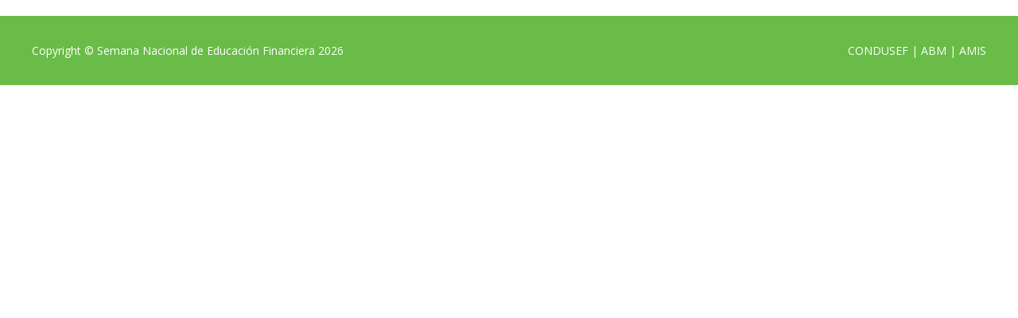

--- FILE ---
content_type: text/html; charset=UTF-8
request_url: https://abm-snef.org.mx/CONDUSEF/shf_/
body_size: 45414
content:
<!DOCTYPE html>
<html dir="ltr" lang="es"
	prefix="og: https://ogp.me/ns#" >
<head>
<meta charset="UTF-8">
<meta name="viewport" content="width=device-width, initial-scale=1">
<link rel="profile" href="https://gmpg.org/xfn/11">

<title>SHF - Semana Nacional de Educación Financiera</title>

		<!-- All in One SEO 4.2.6.1 - aioseo.com -->
		<meta name="description" content="Capsulas de Video Portal SHF Portal SHF Facebook Instagram Twitter E-mail Programa ASESOR Juego Interactivo" />
		<meta name="robots" content="max-image-preview:large" />
		<link rel="canonical" href="https://abm-snef.org.mx/CONDUSEF/shf_/" />
		<meta name="generator" content="All in One SEO (AIOSEO) 4.2.6.1 " />
		<meta property="og:locale" content="es_ES" />
		<meta property="og:site_name" content="Semana Nacional de Educación Financiera - Semana Nacional de Educación Financiera" />
		<meta property="og:type" content="website" />
		<meta property="og:title" content="SHF - Semana Nacional de Educación Financiera" />
		<meta property="og:description" content="Capsulas de Video Portal SHF Portal SHF Facebook Instagram Twitter E-mail Programa ASESOR Juego Interactivo" />
		<meta property="og:url" content="https://abm-snef.org.mx/CONDUSEF/shf_/" />
		<meta property="og:image" content="https://abm-snef.org.mx/CONDUSEF/wp-content/uploads/2022/08/cropped-SNEF_2022-62.png" />
		<meta property="og:image:secure_url" content="https://abm-snef.org.mx/CONDUSEF/wp-content/uploads/2022/08/cropped-SNEF_2022-62.png" />
		<meta name="twitter:card" content="summary" />
		<meta name="twitter:title" content="SHF - Semana Nacional de Educación Financiera" />
		<meta name="twitter:description" content="Capsulas de Video Portal SHF Portal SHF Facebook Instagram Twitter E-mail Programa ASESOR Juego Interactivo" />
		<meta name="twitter:image" content="https://abm-snef.org.mx/CONDUSEF/wp-content/uploads/2022/08/cropped-SNEF_2022-62.png" />
		<script type="application/ld+json" class="aioseo-schema">
			{"@context":"https:\/\/schema.org","@graph":[{"@type":"BreadcrumbList","@id":"https:\/\/abm-snef.org.mx\/CONDUSEF\/shf_\/#breadcrumblist","itemListElement":[{"@type":"ListItem","@id":"https:\/\/abm-snef.org.mx\/CONDUSEF\/#listItem","position":1,"item":{"@type":"WebPage","@id":"https:\/\/abm-snef.org.mx\/CONDUSEF\/","name":"Inicio","description":"Semana Nacional de Educaci\u00f3n Financiera","url":"https:\/\/abm-snef.org.mx\/CONDUSEF\/"},"nextItem":"https:\/\/abm-snef.org.mx\/CONDUSEF\/shf_\/#listItem"},{"@type":"ListItem","@id":"https:\/\/abm-snef.org.mx\/CONDUSEF\/shf_\/#listItem","position":2,"item":{"@type":"WebPage","@id":"https:\/\/abm-snef.org.mx\/CONDUSEF\/shf_\/","name":"SHF","description":"Capsulas de Video Portal SHF Portal SHF Facebook Instagram Twitter E-mail Programa ASESOR Juego Interactivo","url":"https:\/\/abm-snef.org.mx\/CONDUSEF\/shf_\/"},"previousItem":"https:\/\/abm-snef.org.mx\/CONDUSEF\/#listItem"}]},{"@type":"Organization","@id":"https:\/\/abm-snef.org.mx\/CONDUSEF\/#organization","name":"SNEF","url":"https:\/\/abm-snef.org.mx\/CONDUSEF\/","logo":{"@type":"ImageObject","url":"https:\/\/abm-snef.org.mx\/CONDUSEF\/wp-content\/uploads\/2022\/08\/cropped-SNEF_2022-62.png","@id":"https:\/\/abm-snef.org.mx\/CONDUSEF\/#organizationLogo","width":4293,"height":522},"image":{"@id":"https:\/\/abm-snef.org.mx\/CONDUSEF\/#organizationLogo"}},{"@type":"WebPage","@id":"https:\/\/abm-snef.org.mx\/CONDUSEF\/shf_\/#webpage","url":"https:\/\/abm-snef.org.mx\/CONDUSEF\/shf_\/","name":"SHF - Semana Nacional de Educaci\u00f3n Financiera","description":"Capsulas de Video Portal SHF Portal SHF Facebook Instagram Twitter E-mail Programa ASESOR Juego Interactivo","inLanguage":"es-ES","isPartOf":{"@id":"https:\/\/abm-snef.org.mx\/CONDUSEF\/#website"},"breadcrumb":{"@id":"https:\/\/abm-snef.org.mx\/CONDUSEF\/shf_\/#breadcrumblist"},"datePublished":"2022-09-09T18:48:36+00:00","dateModified":"2022-09-09T18:50:05+00:00"},{"@type":"WebSite","@id":"https:\/\/abm-snef.org.mx\/CONDUSEF\/#website","url":"https:\/\/abm-snef.org.mx\/CONDUSEF\/","name":"Semana Nacional de Educaci\u00f3n Financiera","description":"Semana Nacional de Educaci\u00f3n Financiera","inLanguage":"es-ES","publisher":{"@id":"https:\/\/abm-snef.org.mx\/CONDUSEF\/#organization"}}]}
		</script>
		<!-- All in One SEO -->

<link rel='dns-prefetch' href='//fonts.googleapis.com' />
<link rel="alternate" type="application/rss+xml" title="Semana Nacional de Educación Financiera &raquo; Feed" href="https://abm-snef.org.mx/CONDUSEF/feed/" />
<link rel="alternate" type="application/rss+xml" title="Semana Nacional de Educación Financiera &raquo; Feed de los comentarios" href="https://abm-snef.org.mx/CONDUSEF/comments/feed/" />
<link rel="alternate" title="oEmbed (JSON)" type="application/json+oembed" href="https://abm-snef.org.mx/CONDUSEF/wp-json/oembed/1.0/embed?url=https%3A%2F%2Fabm-snef.org.mx%2FCONDUSEF%2Fshf_%2F" />
<link rel="alternate" title="oEmbed (XML)" type="text/xml+oembed" href="https://abm-snef.org.mx/CONDUSEF/wp-json/oembed/1.0/embed?url=https%3A%2F%2Fabm-snef.org.mx%2FCONDUSEF%2Fshf_%2F&#038;format=xml" />
<style id='wp-img-auto-sizes-contain-inline-css'>
img:is([sizes=auto i],[sizes^="auto," i]){contain-intrinsic-size:3000px 1500px}
/*# sourceURL=wp-img-auto-sizes-contain-inline-css */
</style>
<link rel='stylesheet' id='astra-theme-css-css' href='https://abm-snef.org.mx/CONDUSEF/wp-content/themes/astra/assets/css/minified/frontend.min.css?ver=3.9.2' media='all' />
<style id='astra-theme-css-inline-css'>
.ast-no-sidebar .entry-content .alignfull {margin-left: calc( -50vw + 50%);margin-right: calc( -50vw + 50%);max-width: 100vw;width: 100vw;}.ast-no-sidebar .entry-content .alignwide {margin-left: calc(-41vw + 50%);margin-right: calc(-41vw + 50%);max-width: unset;width: unset;}.ast-no-sidebar .entry-content .alignfull .alignfull,.ast-no-sidebar .entry-content .alignfull .alignwide,.ast-no-sidebar .entry-content .alignwide .alignfull,.ast-no-sidebar .entry-content .alignwide .alignwide,.ast-no-sidebar .entry-content .wp-block-column .alignfull,.ast-no-sidebar .entry-content .wp-block-column .alignwide{width: 100%;margin-left: auto;margin-right: auto;}.wp-block-gallery,.blocks-gallery-grid {margin: 0;}.wp-block-separator {max-width: 100px;}.wp-block-separator.is-style-wide,.wp-block-separator.is-style-dots {max-width: none;}.entry-content .has-2-columns .wp-block-column:first-child {padding-right: 10px;}.entry-content .has-2-columns .wp-block-column:last-child {padding-left: 10px;}@media (max-width: 782px) {.entry-content .wp-block-columns .wp-block-column {flex-basis: 100%;}.entry-content .has-2-columns .wp-block-column:first-child {padding-right: 0;}.entry-content .has-2-columns .wp-block-column:last-child {padding-left: 0;}}body .entry-content .wp-block-latest-posts {margin-left: 0;}body .entry-content .wp-block-latest-posts li {list-style: none;}.ast-no-sidebar .ast-container .entry-content .wp-block-latest-posts {margin-left: 0;}.ast-header-break-point .entry-content .alignwide {margin-left: auto;margin-right: auto;}.entry-content .blocks-gallery-item img {margin-bottom: auto;}.wp-block-pullquote {border-top: 4px solid #555d66;border-bottom: 4px solid #555d66;color: #40464d;}:root{--ast-container-default-xlg-padding:6.67em;--ast-container-default-lg-padding:5.67em;--ast-container-default-slg-padding:4.34em;--ast-container-default-md-padding:3.34em;--ast-container-default-sm-padding:6.67em;--ast-container-default-xs-padding:2.4em;--ast-container-default-xxs-padding:1.4em;}html{font-size:100%;}a,.page-title{color:var(--ast-global-color-0);}a:hover,a:focus{color:var(--ast-global-color-1);}body,button,input,select,textarea,.ast-button,.ast-custom-button{font-family:'Open Sans',sans-serif;font-weight:400;font-size:16px;font-size:1rem;text-transform:none;}blockquote{color:var(--ast-global-color-3);}p,.entry-content p{margin-bottom:1em;}h1,.entry-content h1,.entry-content h1 a,h2,.entry-content h2,.entry-content h2 a,h3,.entry-content h3,.entry-content h3 a,h4,.entry-content h4,.entry-content h4 a,h5,.entry-content h5,.entry-content h5 a,h6,.entry-content h6,.entry-content h6 a,.site-title,.site-title a{font-family:'Poppins',sans-serif;font-weight:600;text-transform:none;}.site-title{font-size:35px;font-size:2.1875rem;display:none;}header .custom-logo-link img{max-width:450px;}.astra-logo-svg{width:450px;}.ast-archive-description .ast-archive-title{font-size:40px;font-size:2.5rem;}.site-header .site-description{font-size:15px;font-size:0.9375rem;display:none;}.entry-title{font-size:30px;font-size:1.875rem;}h1,.entry-content h1,.entry-content h1 a{font-size:64px;font-size:4rem;font-family:'Poppins',sans-serif;line-height:1.2;text-transform:none;}h2,.entry-content h2,.entry-content h2 a{font-size:40px;font-size:2.5rem;font-family:'Poppins',sans-serif;line-height:1.2;text-transform:none;}h3,.entry-content h3,.entry-content h3 a{font-size:32px;font-size:2rem;font-family:'Poppins',sans-serif;line-height:1.2;text-transform:none;}h4,.entry-content h4,.entry-content h4 a{font-size:24px;font-size:1.5rem;font-family:'Poppins',sans-serif;text-transform:none;}h5,.entry-content h5,.entry-content h5 a{font-size:20px;font-size:1.25rem;font-family:'Poppins',sans-serif;text-transform:none;}h6,.entry-content h6,.entry-content h6 a{font-size:16px;font-size:1rem;font-family:'Poppins',sans-serif;text-transform:none;}.ast-single-post .entry-title,.page-title{font-size:30px;font-size:1.875rem;}::selection{background-color:rgba(105,189,72,0.31);color:#69bd48;}body,h1,.entry-title a,.entry-content h1,.entry-content h1 a,h2,.entry-content h2,.entry-content h2 a,h3,.entry-content h3,.entry-content h3 a,h4,.entry-content h4,.entry-content h4 a,h5,.entry-content h5,.entry-content h5 a,h6,.entry-content h6,.entry-content h6 a{color:var(--ast-global-color-3);}.tagcloud a:hover,.tagcloud a:focus,.tagcloud a.current-item{color:#000000;border-color:var(--ast-global-color-0);background-color:var(--ast-global-color-0);}input:focus,input[type="text"]:focus,input[type="email"]:focus,input[type="url"]:focus,input[type="password"]:focus,input[type="reset"]:focus,input[type="search"]:focus,textarea:focus{border-color:var(--ast-global-color-0);}input[type="radio"]:checked,input[type=reset],input[type="checkbox"]:checked,input[type="checkbox"]:hover:checked,input[type="checkbox"]:focus:checked,input[type=range]::-webkit-slider-thumb{border-color:var(--ast-global-color-0);background-color:var(--ast-global-color-0);box-shadow:none;}.site-footer a:hover + .post-count,.site-footer a:focus + .post-count{background:var(--ast-global-color-0);border-color:var(--ast-global-color-0);}.single .nav-links .nav-previous,.single .nav-links .nav-next{color:var(--ast-global-color-0);}.entry-meta,.entry-meta *{line-height:1.45;color:var(--ast-global-color-0);}.entry-meta a:hover,.entry-meta a:hover *,.entry-meta a:focus,.entry-meta a:focus *,.page-links > .page-link,.page-links .page-link:hover,.post-navigation a:hover{color:var(--ast-global-color-1);}#cat option,.secondary .calendar_wrap thead a,.secondary .calendar_wrap thead a:visited{color:var(--ast-global-color-0);}.secondary .calendar_wrap #today,.ast-progress-val span{background:var(--ast-global-color-0);}.secondary a:hover + .post-count,.secondary a:focus + .post-count{background:var(--ast-global-color-0);border-color:var(--ast-global-color-0);}.calendar_wrap #today > a{color:#000000;}.page-links .page-link,.single .post-navigation a{color:var(--ast-global-color-0);}.widget-title{font-size:22px;font-size:1.375rem;color:var(--ast-global-color-3);}.site-logo-img img{ transition:all 0.2s linear;}.ast-page-builder-template .hentry {margin: 0;}.ast-page-builder-template .site-content > .ast-container {max-width: 100%;padding: 0;}.ast-page-builder-template .site-content #primary {padding: 0;margin: 0;}.ast-page-builder-template .no-results {text-align: center;margin: 4em auto;}.ast-page-builder-template .ast-pagination {padding: 2em;}.ast-page-builder-template .entry-header.ast-no-title.ast-no-thumbnail {margin-top: 0;}.ast-page-builder-template .entry-header.ast-header-without-markup {margin-top: 0;margin-bottom: 0;}.ast-page-builder-template .entry-header.ast-no-title.ast-no-meta {margin-bottom: 0;}.ast-page-builder-template.single .post-navigation {padding-bottom: 2em;}.ast-page-builder-template.single-post .site-content > .ast-container {max-width: 100%;}.ast-page-builder-template .entry-header {margin-top: 4em;margin-left: auto;margin-right: auto;padding-left: 20px;padding-right: 20px;}.single.ast-page-builder-template .entry-header {padding-left: 20px;padding-right: 20px;}.ast-page-builder-template .ast-archive-description {margin: 4em auto 0;padding-left: 20px;padding-right: 20px;}.ast-page-builder-template.ast-no-sidebar .entry-content .alignwide {margin-left: 0;margin-right: 0;}@media (max-width:768px){#ast-desktop-header{display:none;}}@media (min-width:768px){#ast-mobile-header{display:none;}}.wp-block-buttons.aligncenter{justify-content:center;}@media (max-width:782px){.entry-content .wp-block-columns .wp-block-column{margin-left:0px;}}.wp-block-image.aligncenter{margin-left:auto;margin-right:auto;}.wp-block-table.aligncenter{margin-left:auto;margin-right:auto;}@media (max-width:768px){.ast-separate-container #primary,.ast-separate-container #secondary{padding:1.5em 0;}#primary,#secondary{padding:1.5em 0;margin:0;}.ast-left-sidebar #content > .ast-container{display:flex;flex-direction:column-reverse;width:100%;}.ast-separate-container .ast-article-post,.ast-separate-container .ast-article-single{padding:1.5em 2.14em;}.ast-author-box img.avatar{margin:20px 0 0 0;}}@media (min-width:769px){.ast-separate-container.ast-right-sidebar #primary,.ast-separate-container.ast-left-sidebar #primary{border:0;}.search-no-results.ast-separate-container #primary{margin-bottom:4em;}}.elementor-button-wrapper .elementor-button{border-style:solid;text-decoration:none;border-top-width:0px;border-right-width:0px;border-left-width:0px;border-bottom-width:0px;}body .elementor-button.elementor-size-sm,body .elementor-button.elementor-size-xs,body .elementor-button.elementor-size-md,body .elementor-button.elementor-size-lg,body .elementor-button.elementor-size-xl,body .elementor-button{border-radius:6px;padding-top:18px;padding-right:22px;padding-bottom:18px;padding-left:22px;}.elementor-button-wrapper .elementor-button{border-color:var(--ast-global-color-0);background-color:var(--ast-global-color-0);}.elementor-button-wrapper .elementor-button:hover,.elementor-button-wrapper .elementor-button:focus{color:var(--ast-global-color-5);background-color:var(--ast-global-color-0);border-color:var(--ast-global-color-0);}.wp-block-button .wp-block-button__link ,.elementor-button-wrapper .elementor-button,.elementor-button-wrapper .elementor-button:visited{color:var(--ast-global-color-5);}.elementor-button-wrapper .elementor-button{font-family:'Poppins',sans-serif;font-weight:500;line-height:1;text-transform:capitalize;letter-spacing:0.5px;}body .elementor-button.elementor-size-sm,body .elementor-button.elementor-size-xs,body .elementor-button.elementor-size-md,body .elementor-button.elementor-size-lg,body .elementor-button.elementor-size-xl,body .elementor-button{font-size:14px;font-size:0.875rem;}.wp-block-button .wp-block-button__link:hover,.wp-block-button .wp-block-button__link:focus{color:var(--ast-global-color-5);background-color:var(--ast-global-color-0);border-color:var(--ast-global-color-0);}.elementor-widget-heading h1.elementor-heading-title{line-height:1.2;}.elementor-widget-heading h2.elementor-heading-title{line-height:1.2;}.elementor-widget-heading h3.elementor-heading-title{line-height:1.2;}.wp-block-button .wp-block-button__link{border-style:solid;border-top-width:0px;border-right-width:0px;border-left-width:0px;border-bottom-width:0px;border-color:var(--ast-global-color-0);background-color:var(--ast-global-color-0);color:var(--ast-global-color-5);font-family:'Poppins',sans-serif;font-weight:500;line-height:1;text-transform:capitalize;letter-spacing:0.5px;font-size:14px;font-size:0.875rem;border-radius:6px;padding-top:18px;padding-right:22px;padding-bottom:18px;padding-left:22px;}.menu-toggle,button,.ast-button,.ast-custom-button,.button,input#submit,input[type="button"],input[type="submit"],input[type="reset"]{border-style:solid;border-top-width:0px;border-right-width:0px;border-left-width:0px;border-bottom-width:0px;color:var(--ast-global-color-5);border-color:var(--ast-global-color-0);background-color:var(--ast-global-color-0);border-radius:6px;padding-top:18px;padding-right:22px;padding-bottom:18px;padding-left:22px;font-family:'Poppins',sans-serif;font-weight:500;font-size:14px;font-size:0.875rem;line-height:1;text-transform:capitalize;letter-spacing:0.5px;}button:focus,.menu-toggle:hover,button:hover,.ast-button:hover,.ast-custom-button:hover .button:hover,.ast-custom-button:hover ,input[type=reset]:hover,input[type=reset]:focus,input#submit:hover,input#submit:focus,input[type="button"]:hover,input[type="button"]:focus,input[type="submit"]:hover,input[type="submit"]:focus{color:var(--ast-global-color-5);background-color:var(--ast-global-color-0);border-color:var(--ast-global-color-0);}@media (min-width:544px){.ast-container{max-width:100%;}}@media (max-width:544px){.ast-separate-container .ast-article-post,.ast-separate-container .ast-article-single,.ast-separate-container .comments-title,.ast-separate-container .ast-archive-description{padding:1.5em 1em;}.ast-separate-container #content .ast-container{padding-left:0.54em;padding-right:0.54em;}.ast-separate-container .ast-comment-list li.depth-1{padding:1.5em 1em;margin-bottom:1.5em;}.ast-separate-container .ast-comment-list .bypostauthor{padding:.5em;}.ast-search-menu-icon.ast-dropdown-active .search-field{width:170px;}}@media (max-width:768px){.ast-mobile-header-stack .main-header-bar .ast-search-menu-icon{display:inline-block;}.ast-header-break-point.ast-header-custom-item-outside .ast-mobile-header-stack .main-header-bar .ast-search-icon{margin:0;}.ast-comment-avatar-wrap img{max-width:2.5em;}.ast-separate-container .ast-comment-list li.depth-1{padding:1.5em 2.14em;}.ast-separate-container .comment-respond{padding:2em 2.14em;}.ast-comment-meta{padding:0 1.8888em 1.3333em;}}body,.ast-separate-container{background-color:var(--ast-global-color-4);;background-image:none;;}.ast-no-sidebar.ast-separate-container .entry-content .alignfull {margin-left: -6.67em;margin-right: -6.67em;width: auto;}@media (max-width: 1200px) {.ast-no-sidebar.ast-separate-container .entry-content .alignfull {margin-left: -2.4em;margin-right: -2.4em;}}@media (max-width: 768px) {.ast-no-sidebar.ast-separate-container .entry-content .alignfull {margin-left: -2.14em;margin-right: -2.14em;}}@media (max-width: 544px) {.ast-no-sidebar.ast-separate-container .entry-content .alignfull {margin-left: -1em;margin-right: -1em;}}.ast-no-sidebar.ast-separate-container .entry-content .alignwide {margin-left: -20px;margin-right: -20px;}.ast-no-sidebar.ast-separate-container .entry-content .wp-block-column .alignfull,.ast-no-sidebar.ast-separate-container .entry-content .wp-block-column .alignwide {margin-left: auto;margin-right: auto;width: 100%;}@media (max-width:768px){.site-title{display:none;}.ast-archive-description .ast-archive-title{font-size:40px;}.site-header .site-description{display:none;}.entry-title{font-size:30px;}h1,.entry-content h1,.entry-content h1 a{font-size:56px;}h2,.entry-content h2,.entry-content h2 a{font-size:32px;}h3,.entry-content h3,.entry-content h3 a{font-size:28px;}h4,.entry-content h4,.entry-content h4 a{font-size:24px;font-size:1.5rem;}h5,.entry-content h5,.entry-content h5 a{font-size:20px;font-size:1.25rem;}h6,.entry-content h6,.entry-content h6 a{font-size:16px;font-size:1rem;}.ast-single-post .entry-title,.page-title{font-size:30px;}}@media (max-width:544px){.site-title{display:none;}.ast-archive-description .ast-archive-title{font-size:40px;}.site-header .site-description{display:none;}.entry-title{font-size:30px;}h1,.entry-content h1,.entry-content h1 a{font-size:32px;}h2,.entry-content h2,.entry-content h2 a{font-size:24px;}h3,.entry-content h3,.entry-content h3 a{font-size:22px;}h4,.entry-content h4,.entry-content h4 a{font-size:20px;font-size:1.25rem;}h5,.entry-content h5,.entry-content h5 a{font-size:18px;font-size:1.125rem;}h6,.entry-content h6,.entry-content h6 a{font-size:15px;font-size:0.9375rem;}.ast-single-post .entry-title,.page-title{font-size:30px;}}@media (max-width:768px){html{font-size:91.2%;}}@media (max-width:544px){html{font-size:91.2%;}}@media (min-width:769px){.ast-container{max-width:1240px;}}@font-face {font-family: "Astra";src: url(https://abm-snef.org.mx/CONDUSEF/wp-content/themes/astra/assets/fonts/astra.woff) format("woff"),url(https://abm-snef.org.mx/CONDUSEF/wp-content/themes/astra/assets/fonts/astra.ttf) format("truetype"),url(https://abm-snef.org.mx/CONDUSEF/wp-content/themes/astra/assets/fonts/astra.svg#astra) format("svg");font-weight: normal;font-style: normal;font-display: fallback;}@media (min-width:769px){.main-header-menu .sub-menu .menu-item.ast-left-align-sub-menu:hover > .sub-menu,.main-header-menu .sub-menu .menu-item.ast-left-align-sub-menu.focus > .sub-menu{margin-left:-2px;}}.ast-theme-transparent-header [data-section="section-header-mobile-trigger"] .ast-button-wrap .ast-mobile-menu-trigger-fill,.ast-theme-transparent-header [data-section="section-header-mobile-trigger"] .ast-button-wrap .ast-mobile-menu-trigger-minimal{border:none;}.footer-widget-area[data-section^="section-fb-html-"] .ast-builder-html-element{text-align:center;}.astra-icon-down_arrow::after {content: "\e900";font-family: Astra;}.astra-icon-close::after {content: "\e5cd";font-family: Astra;}.astra-icon-drag_handle::after {content: "\e25d";font-family: Astra;}.astra-icon-format_align_justify::after {content: "\e235";font-family: Astra;}.astra-icon-menu::after {content: "\e5d2";font-family: Astra;}.astra-icon-reorder::after {content: "\e8fe";font-family: Astra;}.astra-icon-search::after {content: "\e8b6";font-family: Astra;}.astra-icon-zoom_in::after {content: "\e56b";font-family: Astra;}.astra-icon-check-circle::after {content: "\e901";font-family: Astra;}.astra-icon-shopping-cart::after {content: "\f07a";font-family: Astra;}.astra-icon-shopping-bag::after {content: "\f290";font-family: Astra;}.astra-icon-shopping-basket::after {content: "\f291";font-family: Astra;}.astra-icon-circle-o::after {content: "\e903";font-family: Astra;}.astra-icon-certificate::after {content: "\e902";font-family: Astra;}blockquote {padding: 1.2em;}:root .has-ast-global-color-0-color{color:var(--ast-global-color-0);}:root .has-ast-global-color-0-background-color{background-color:var(--ast-global-color-0);}:root .wp-block-button .has-ast-global-color-0-color{color:var(--ast-global-color-0);}:root .wp-block-button .has-ast-global-color-0-background-color{background-color:var(--ast-global-color-0);}:root .has-ast-global-color-1-color{color:var(--ast-global-color-1);}:root .has-ast-global-color-1-background-color{background-color:var(--ast-global-color-1);}:root .wp-block-button .has-ast-global-color-1-color{color:var(--ast-global-color-1);}:root .wp-block-button .has-ast-global-color-1-background-color{background-color:var(--ast-global-color-1);}:root .has-ast-global-color-2-color{color:var(--ast-global-color-2);}:root .has-ast-global-color-2-background-color{background-color:var(--ast-global-color-2);}:root .wp-block-button .has-ast-global-color-2-color{color:var(--ast-global-color-2);}:root .wp-block-button .has-ast-global-color-2-background-color{background-color:var(--ast-global-color-2);}:root .has-ast-global-color-3-color{color:var(--ast-global-color-3);}:root .has-ast-global-color-3-background-color{background-color:var(--ast-global-color-3);}:root .wp-block-button .has-ast-global-color-3-color{color:var(--ast-global-color-3);}:root .wp-block-button .has-ast-global-color-3-background-color{background-color:var(--ast-global-color-3);}:root .has-ast-global-color-4-color{color:var(--ast-global-color-4);}:root .has-ast-global-color-4-background-color{background-color:var(--ast-global-color-4);}:root .wp-block-button .has-ast-global-color-4-color{color:var(--ast-global-color-4);}:root .wp-block-button .has-ast-global-color-4-background-color{background-color:var(--ast-global-color-4);}:root .has-ast-global-color-5-color{color:var(--ast-global-color-5);}:root .has-ast-global-color-5-background-color{background-color:var(--ast-global-color-5);}:root .wp-block-button .has-ast-global-color-5-color{color:var(--ast-global-color-5);}:root .wp-block-button .has-ast-global-color-5-background-color{background-color:var(--ast-global-color-5);}:root .has-ast-global-color-6-color{color:var(--ast-global-color-6);}:root .has-ast-global-color-6-background-color{background-color:var(--ast-global-color-6);}:root .wp-block-button .has-ast-global-color-6-color{color:var(--ast-global-color-6);}:root .wp-block-button .has-ast-global-color-6-background-color{background-color:var(--ast-global-color-6);}:root .has-ast-global-color-7-color{color:var(--ast-global-color-7);}:root .has-ast-global-color-7-background-color{background-color:var(--ast-global-color-7);}:root .wp-block-button .has-ast-global-color-7-color{color:var(--ast-global-color-7);}:root .wp-block-button .has-ast-global-color-7-background-color{background-color:var(--ast-global-color-7);}:root .has-ast-global-color-8-color{color:var(--ast-global-color-8);}:root .has-ast-global-color-8-background-color{background-color:var(--ast-global-color-8);}:root .wp-block-button .has-ast-global-color-8-color{color:var(--ast-global-color-8);}:root .wp-block-button .has-ast-global-color-8-background-color{background-color:var(--ast-global-color-8);}:root{--ast-global-color-0:#68bc47;--ast-global-color-1:rgba(105,189,72,0.69);--ast-global-color-2:#1a1a1a;--ast-global-color-3:#6e7180;--ast-global-color-4:#e2e5e7;--ast-global-color-5:#ffffff;--ast-global-color-6:#3c3c3c;--ast-global-color-7:#424242;--ast-global-color-8:#000000;}:root {--ast-border-color : #dddddd;}.ast-theme-transparent-header #masthead .site-logo-img .transparent-custom-logo .astra-logo-svg{width:250px;}.ast-theme-transparent-header #masthead .site-logo-img .transparent-custom-logo img{ max-width:250px;}@media (min-width:768px){.transparent-custom-logo{display:none;}}@media (max-width:768px){.transparent-custom-logo{display:block;}}@media (max-width:768px){.ast-transparent-desktop-logo{display:none;}}@media (max-width:768px){.ast-theme-transparent-header #masthead{position:absolute;left:0;right:0;}.ast-theme-transparent-header .main-header-bar,.ast-theme-transparent-header.ast-header-break-point .main-header-bar{background:none;}body.elementor-editor-active.ast-theme-transparent-header #masthead,.fl-builder-edit .ast-theme-transparent-header #masthead,body.vc_editor.ast-theme-transparent-header #masthead,body.brz-ed.ast-theme-transparent-header #masthead{z-index:0;}.ast-header-break-point.ast-replace-site-logo-transparent.ast-theme-transparent-header .custom-mobile-logo-link{display:none;}.ast-header-break-point.ast-replace-site-logo-transparent.ast-theme-transparent-header .transparent-custom-logo{display:inline-block;}.ast-theme-transparent-header .ast-above-header,.ast-theme-transparent-header .ast-above-header.ast-above-header-bar{background-image:none;background-color:transparent;}.ast-theme-transparent-header .ast-below-header{background-image:none;background-color:transparent;}}@media (max-width:768px){.ast-theme-transparent-header .main-header-bar,.ast-theme-transparent-header.ast-header-break-point .main-header-bar-wrap .main-header-menu,.ast-theme-transparent-header.ast-header-break-point .main-header-bar-wrap .main-header-bar,.ast-theme-transparent-header.ast-header-break-point .ast-mobile-header-wrap .main-header-bar{background-color:rgba(255,76,5,0);}.ast-theme-transparent-header .main-header-bar .ast-search-menu-icon form{background-color:rgba(255,76,5,0);}.ast-theme-transparent-header .ast-above-header,.ast-theme-transparent-header .ast-above-header.ast-above-header-bar,.ast-theme-transparent-header .ast-below-header,.ast-header-break-point.ast-theme-transparent-header .ast-above-header,.ast-header-break-point.ast-theme-transparent-header .ast-below-header{background-color:rgba(255,76,5,0);}.ast-theme-transparent-header.ast-header-break-point .ast-builder-menu .main-header-menu,.ast-theme-transparent-header.ast-header-break-point .ast-builder-menu.main-header-menu .sub-menu,.ast-theme-transparent-header.ast-header-break-point .ast-builder-menu.main-header-menu,.ast-theme-transparent-header.ast-header-break-point .ast-builder-menu .main-header-bar-wrap .main-header-menu,.ast-flyout-menu-enable.ast-header-break-point.ast-theme-transparent-header .main-header-bar-navigation .site-navigation,.ast-fullscreen-menu-enable.ast-header-break-point.ast-theme-transparent-header .main-header-bar-navigation .site-navigation,.ast-flyout-above-menu-enable.ast-header-break-point.ast-theme-transparent-header .ast-above-header-navigation-wrap .ast-above-header-navigation,.ast-flyout-below-menu-enable.ast-header-break-point.ast-theme-transparent-header .ast-below-header-navigation-wrap .ast-below-header-actual-nav,.ast-fullscreen-above-menu-enable.ast-header-break-point.ast-theme-transparent-header .ast-above-header-navigation-wrap,.ast-fullscreen-below-menu-enable.ast-header-break-point.ast-theme-transparent-header .ast-below-header-navigation-wrap,.ast-theme-transparent-header .main-header-menu .menu-link{background-color:var(--ast-global-color-5);}.ast-theme-transparent-header .ast-builder-menu .main-header-menu,.ast-theme-transparent-header .ast-builder-menu .main-header-menu .menu-link,.ast-theme-transparent-header [CLASS*="ast-builder-menu-"] .main-header-menu .menu-item > .menu-link,.ast-theme-transparent-header .ast-masthead-custom-menu-items,.ast-theme-transparent-header .ast-masthead-custom-menu-items a,.ast-theme-transparent-header .ast-builder-menu .main-header-menu .menu-item > .ast-menu-toggle,.ast-theme-transparent-header .ast-builder-menu .main-header-menu .menu-item > .ast-menu-toggle,.ast-theme-transparent-header .main-header-menu .menu-link{color:var(--ast-global-color-2);}.ast-theme-transparent-header .ast-builder-menu .main-header-menu .menu-item:hover > .menu-link,.ast-theme-transparent-header .ast-builder-menu .main-header-menu .menu-item:hover > .ast-menu-toggle,.ast-theme-transparent-header .ast-builder-menu .main-header-menu .ast-masthead-custom-menu-items a:hover,.ast-theme-transparent-header .ast-builder-menu .main-header-menu .focus > .menu-link,.ast-theme-transparent-header .ast-builder-menu .main-header-menu .focus > .ast-menu-toggle,.ast-theme-transparent-header .ast-builder-menu .main-header-menu .current-menu-item > .menu-link,.ast-theme-transparent-header .ast-builder-menu .main-header-menu .current-menu-ancestor > .menu-link,.ast-theme-transparent-header .ast-builder-menu .main-header-menu .current-menu-item > .ast-menu-toggle,.ast-theme-transparent-header .ast-builder-menu .main-header-menu .current-menu-ancestor > .ast-menu-toggle,.ast-theme-transparent-header [CLASS*="ast-builder-menu-"] .main-header-menu .current-menu-item > .menu-link,.ast-theme-transparent-header [CLASS*="ast-builder-menu-"] .main-header-menu .current-menu-ancestor > .menu-link,.ast-theme-transparent-header [CLASS*="ast-builder-menu-"] .main-header-menu .current-menu-item > .ast-menu-toggle,.ast-theme-transparent-header [CLASS*="ast-builder-menu-"] .main-header-menu .current-menu-ancestor > .ast-menu-toggle,.ast-theme-transparent-header .main-header-menu .menu-item:hover > .menu-link,.ast-theme-transparent-header .main-header-menu .current-menu-item > .menu-link,.ast-theme-transparent-header .main-header-menu .current-menu-ancestor > .menu-link{color:var(--ast-global-color-1);}}@media (max-width:544px){.ast-theme-transparent-header .main-header-bar,.ast-theme-transparent-header.ast-header-break-point .main-header-bar-wrap .main-header-menu,.ast-theme-transparent-header.ast-header-break-point .main-header-bar-wrap .main-header-bar,.ast-theme-transparent-header.ast-header-break-point .ast-mobile-header-wrap .main-header-bar{background-color:rgba(255,76,5,0);}.ast-theme-transparent-header .main-header-bar .ast-search-menu-icon form{background-color:rgba(255,76,5,0);}.ast-theme-transparent-header .ast-above-header,.ast-theme-transparent-header .ast-above-header.ast-above-header-bar,.ast-theme-transparent-header .ast-below-header,.ast-header-break-point.ast-theme-transparent-header .ast-above-header,.ast-header-break-point.ast-theme-transparent-header .ast-below-header{background-color:rgba(255,76,5,0);}}@media (max-width:768px){.ast-theme-transparent-header.ast-header-break-point #ast-mobile-header > [CLASS*="-header-wrap"]:nth-last-child(2) > [CLASS*="-header-bar"]{border-bottom-width:0px;border-bottom-style:solid;}}.ast-breadcrumbs .trail-browse,.ast-breadcrumbs .trail-items,.ast-breadcrumbs .trail-items li{display:inline-block;margin:0;padding:0;border:none;background:inherit;text-indent:0;}.ast-breadcrumbs .trail-browse{font-size:inherit;font-style:inherit;font-weight:inherit;color:inherit;}.ast-breadcrumbs .trail-items{list-style:none;}.trail-items li::after{padding:0 0.3em;content:"\00bb";}.trail-items li:last-of-type::after{display:none;}h1,.entry-content h1,h2,.entry-content h2,h3,.entry-content h3,h4,.entry-content h4,h5,.entry-content h5,h6,.entry-content h6{color:var(--ast-global-color-2);}@media (max-width:768px){.ast-builder-grid-row-container.ast-builder-grid-row-tablet-3-firstrow .ast-builder-grid-row > *:first-child,.ast-builder-grid-row-container.ast-builder-grid-row-tablet-3-lastrow .ast-builder-grid-row > *:last-child{grid-column:1 / -1;}}@media (max-width:544px){.ast-builder-grid-row-container.ast-builder-grid-row-mobile-3-firstrow .ast-builder-grid-row > *:first-child,.ast-builder-grid-row-container.ast-builder-grid-row-mobile-3-lastrow .ast-builder-grid-row > *:last-child{grid-column:1 / -1;}}.ast-builder-layout-element[data-section="title_tagline"]{display:flex;}@media (max-width:768px){.ast-header-break-point .ast-builder-layout-element[data-section="title_tagline"]{display:flex;}}@media (max-width:544px){.ast-header-break-point .ast-builder-layout-element[data-section="title_tagline"]{display:flex;}}.ast-builder-menu-1{font-family:inherit;font-weight:inherit;}.ast-builder-menu-1 .sub-menu,.ast-builder-menu-1 .inline-on-mobile .sub-menu{border-top-width:1px;border-bottom-width:1px;border-right-width:1px;border-left-width:1px;border-color:var(--ast-global-color-5);border-style:solid;border-radius:0px;}.ast-builder-menu-1 .main-header-menu > .menu-item > .sub-menu,.ast-builder-menu-1 .main-header-menu > .menu-item > .astra-full-megamenu-wrapper{margin-top:0px;}.ast-desktop .ast-builder-menu-1 .main-header-menu > .menu-item > .sub-menu:before,.ast-desktop .ast-builder-menu-1 .main-header-menu > .menu-item > .astra-full-megamenu-wrapper:before{height:calc( 0px + 5px );}.ast-desktop .ast-builder-menu-1 .menu-item .sub-menu .menu-link{border-style:none;}@media (max-width:768px){.ast-header-break-point .ast-builder-menu-1 .menu-item.menu-item-has-children > .ast-menu-toggle{top:0;}.ast-builder-menu-1 .menu-item-has-children > .menu-link:after{content:unset;}}@media (max-width:544px){.ast-header-break-point .ast-builder-menu-1 .menu-item.menu-item-has-children > .ast-menu-toggle{top:0;}}.ast-builder-menu-1{display:flex;}@media (max-width:768px){.ast-header-break-point .ast-builder-menu-1{display:flex;}}@media (max-width:544px){.ast-header-break-point .ast-builder-menu-1{display:flex;}}.ast-desktop .ast-menu-hover-style-underline > .menu-item > .menu-link:before,.ast-desktop .ast-menu-hover-style-overline > .menu-item > .menu-link:before {content: "";position: absolute;width: 100%;right: 50%;height: 1px;background-color: transparent;transform: scale(0,0) translate(-50%,0);transition: transform .3s ease-in-out,color .0s ease-in-out;}.ast-desktop .ast-menu-hover-style-underline > .menu-item:hover > .menu-link:before,.ast-desktop .ast-menu-hover-style-overline > .menu-item:hover > .menu-link:before {width: calc(100% - 1.2em);background-color: currentColor;transform: scale(1,1) translate(50%,0);}.ast-desktop .ast-menu-hover-style-underline > .menu-item > .menu-link:before {bottom: 0;}.ast-desktop .ast-menu-hover-style-overline > .menu-item > .menu-link:before {top: 0;}.ast-desktop .ast-menu-hover-style-zoom > .menu-item > .menu-link:hover {transition: all .3s ease;transform: scale(1.2);}.site-below-footer-wrap{padding-top:20px;padding-bottom:20px;}.site-below-footer-wrap[data-section="section-below-footer-builder"]{background-color:#68bc47;;background-image:none;;min-height:80px;border-style:solid;border-width:0px;border-top-width:1px;border-top-color:#68bc47;}.site-below-footer-wrap[data-section="section-below-footer-builder"] .ast-builder-grid-row{max-width:1200px;margin-left:auto;margin-right:auto;}.site-below-footer-wrap[data-section="section-below-footer-builder"] .ast-builder-grid-row,.site-below-footer-wrap[data-section="section-below-footer-builder"] .site-footer-section{align-items:flex-start;}.site-below-footer-wrap[data-section="section-below-footer-builder"].ast-footer-row-inline .site-footer-section{display:flex;margin-bottom:0;}.ast-builder-grid-row-2-equal .ast-builder-grid-row{grid-template-columns:repeat( 2,1fr );}@media (max-width:768px){.site-below-footer-wrap[data-section="section-below-footer-builder"].ast-footer-row-tablet-inline .site-footer-section{display:flex;margin-bottom:0;}.site-below-footer-wrap[data-section="section-below-footer-builder"].ast-footer-row-tablet-stack .site-footer-section{display:block;margin-bottom:10px;}.ast-builder-grid-row-container.ast-builder-grid-row-tablet-2-equal .ast-builder-grid-row{grid-template-columns:repeat( 2,1fr );}}@media (max-width:544px){.site-below-footer-wrap[data-section="section-below-footer-builder"].ast-footer-row-mobile-inline .site-footer-section{display:flex;margin-bottom:0;}.site-below-footer-wrap[data-section="section-below-footer-builder"].ast-footer-row-mobile-stack .site-footer-section{display:block;margin-bottom:10px;}.ast-builder-grid-row-container.ast-builder-grid-row-mobile-full .ast-builder-grid-row{grid-template-columns:1fr;}}.site-below-footer-wrap[data-section="section-below-footer-builder"]{padding-top:30px;padding-bottom:30px;}@media (max-width:768px){.site-below-footer-wrap[data-section="section-below-footer-builder"]{padding-left:30px;padding-right:30px;}}.site-below-footer-wrap[data-section="section-below-footer-builder"]{display:grid;}@media (max-width:768px){.ast-header-break-point .site-below-footer-wrap[data-section="section-below-footer-builder"]{display:grid;}}@media (max-width:544px){.ast-header-break-point .site-below-footer-wrap[data-section="section-below-footer-builder"]{display:grid;}}.ast-builder-html-element img.alignnone{display:inline-block;}.ast-builder-html-element p:first-child{margin-top:0;}.ast-builder-html-element p:last-child{margin-bottom:0;}.ast-header-break-point .main-header-bar .ast-builder-html-element{line-height:1.85714285714286;}.footer-widget-area[data-section="section-fb-html-1"] .ast-builder-html-element{color:var(--ast-global-color-4);font-size:14px;font-size:0.875rem;}.footer-widget-area[data-section="section-fb-html-1"]{font-size:14px;font-size:0.875rem;}.footer-widget-area[data-section="section-fb-html-1"]{display:block;}@media (max-width:768px){.ast-header-break-point .footer-widget-area[data-section="section-fb-html-1"]{display:block;}}@media (max-width:544px){.ast-header-break-point .footer-widget-area[data-section="section-fb-html-1"]{display:block;}}.footer-widget-area[data-section="section-fb-html-1"] .ast-builder-html-element{text-align:right;}@media (max-width:768px){.footer-widget-area[data-section="section-fb-html-1"] .ast-builder-html-element{text-align:right;}}@media (max-width:544px){.footer-widget-area[data-section="section-fb-html-1"] .ast-builder-html-element{text-align:center;}}.ast-footer-copyright{text-align:left;}.ast-footer-copyright {color:var(--ast-global-color-4);}@media (max-width:768px){.ast-footer-copyright{text-align:left;}}@media (max-width:544px){.ast-footer-copyright{text-align:center;}}.ast-footer-copyright {font-size:14px;font-size:0.875rem;}.ast-footer-copyright.ast-builder-layout-element{display:flex;}@media (max-width:768px){.ast-header-break-point .ast-footer-copyright.ast-builder-layout-element{display:flex;}}@media (max-width:544px){.ast-header-break-point .ast-footer-copyright.ast-builder-layout-element{display:flex;}}.site-footer{background-color:var(--ast-global-color-1);;background-image:none;;}.elementor-widget-heading .elementor-heading-title{margin:0;}.elementor-post.elementor-grid-item.hentry{margin-bottom:0;}.woocommerce div.product .elementor-element.elementor-products-grid .related.products ul.products li.product,.elementor-element .elementor-wc-products .woocommerce[class*='columns-'] ul.products li.product{width:auto;margin:0;float:none;}.ast-left-sidebar .elementor-section.elementor-section-stretched,.ast-right-sidebar .elementor-section.elementor-section-stretched{max-width:100%;left:0 !important;}.elementor-template-full-width .ast-container{display:block;}@media (max-width:544px){.elementor-element .elementor-wc-products .woocommerce[class*="columns-"] ul.products li.product{width:auto;margin:0;}.elementor-element .woocommerce .woocommerce-result-count{float:none;}}.ast-header-break-point .main-header-bar{border-bottom-width:0px;}@media (min-width:769px){.main-header-bar{border-bottom-width:0px;}}.ast-flex{-webkit-align-content:center;-ms-flex-line-pack:center;align-content:center;-webkit-box-align:center;-webkit-align-items:center;-moz-box-align:center;-ms-flex-align:center;align-items:center;}.main-header-bar{padding:1em 0;}.ast-site-identity{padding:0;}.header-main-layout-1 .ast-flex.main-header-container, .header-main-layout-3 .ast-flex.main-header-container{-webkit-align-content:center;-ms-flex-line-pack:center;align-content:center;-webkit-box-align:center;-webkit-align-items:center;-moz-box-align:center;-ms-flex-align:center;align-items:center;}.header-main-layout-1 .ast-flex.main-header-container, .header-main-layout-3 .ast-flex.main-header-container{-webkit-align-content:center;-ms-flex-line-pack:center;align-content:center;-webkit-box-align:center;-webkit-align-items:center;-moz-box-align:center;-ms-flex-align:center;align-items:center;}.main-header-menu .sub-menu .menu-item.menu-item-has-children > .menu-link:after{position:absolute;right:1em;top:50%;transform:translate(0,-50%) rotate(270deg);}.ast-header-break-point .main-header-bar .main-header-bar-navigation .page_item_has_children > .ast-menu-toggle::before, .ast-header-break-point .main-header-bar .main-header-bar-navigation .menu-item-has-children > .ast-menu-toggle::before, .ast-mobile-popup-drawer .main-header-bar-navigation .menu-item-has-children>.ast-menu-toggle::before, .ast-header-break-point .ast-mobile-header-wrap .main-header-bar-navigation .menu-item-has-children > .ast-menu-toggle::before{font-weight:bold;content:"\e900";font-family:Astra;text-decoration:inherit;display:inline-block;}.ast-header-break-point .main-navigation ul.sub-menu .menu-item .menu-link:before{content:"\e900";font-family:Astra;font-size:.65em;text-decoration:inherit;display:inline-block;transform:translate(0, -2px) rotateZ(270deg);margin-right:5px;}.widget_search .search-form:after{font-family:Astra;font-size:1.2em;font-weight:normal;content:"\e8b6";position:absolute;top:50%;right:15px;transform:translate(0, -50%);}.astra-search-icon::before{content:"\e8b6";font-family:Astra;font-style:normal;font-weight:normal;text-decoration:inherit;text-align:center;-webkit-font-smoothing:antialiased;-moz-osx-font-smoothing:grayscale;z-index:3;}.main-header-bar .main-header-bar-navigation .page_item_has_children > a:after, .main-header-bar .main-header-bar-navigation .menu-item-has-children > a:after, .site-header-focus-item .main-header-bar-navigation .menu-item-has-children > .menu-link:after{content:"\e900";display:inline-block;font-family:Astra;font-size:.6rem;font-weight:bold;text-rendering:auto;-webkit-font-smoothing:antialiased;-moz-osx-font-smoothing:grayscale;margin-left:10px;line-height:normal;}.ast-mobile-popup-drawer .main-header-bar-navigation .ast-submenu-expanded>.ast-menu-toggle::before{transform:rotateX(180deg);}.ast-header-break-point .main-header-bar-navigation .menu-item-has-children > .menu-link:after{display:none;}.ast-separate-container .blog-layout-1, .ast-separate-container .blog-layout-2, .ast-separate-container .blog-layout-3{background-color:transparent;background-image:none;}.ast-separate-container .ast-article-post{background-color:var(--ast-global-color-5);;background-image:none;;}.ast-separate-container .ast-article-single:not(.ast-related-post), .ast-separate-container .comments-area .comment-respond,.ast-separate-container .comments-area .ast-comment-list li, .ast-separate-container .ast-woocommerce-container, .ast-separate-container .error-404, .ast-separate-container .no-results, .single.ast-separate-container  .ast-author-meta, .ast-separate-container .related-posts-title-wrapper, .ast-separate-container.ast-two-container #secondary .widget,.ast-separate-container .comments-count-wrapper, .ast-box-layout.ast-plain-container .site-content,.ast-padded-layout.ast-plain-container .site-content, .ast-separate-container .comments-area .comments-title{background-color:var(--ast-global-color-5);;background-image:none;;}.ast-mobile-header-content > *,.ast-desktop-header-content > * {padding: 10px 0;height: auto;}.ast-mobile-header-content > *:first-child,.ast-desktop-header-content > *:first-child {padding-top: 10px;}.ast-mobile-header-content > .ast-builder-menu,.ast-desktop-header-content > .ast-builder-menu {padding-top: 0;}.ast-mobile-header-content > *:last-child,.ast-desktop-header-content > *:last-child {padding-bottom: 0;}.ast-mobile-header-content .ast-search-menu-icon.ast-inline-search label,.ast-desktop-header-content .ast-search-menu-icon.ast-inline-search label {width: 100%;}.ast-desktop-header-content .main-header-bar-navigation .ast-submenu-expanded > .ast-menu-toggle::before {transform: rotateX(180deg);}#ast-desktop-header .ast-desktop-header-content,.ast-mobile-header-content .ast-search-icon,.ast-desktop-header-content .ast-search-icon,.ast-mobile-header-wrap .ast-mobile-header-content,.ast-main-header-nav-open.ast-popup-nav-open .ast-mobile-header-wrap .ast-mobile-header-content,.ast-main-header-nav-open.ast-popup-nav-open .ast-desktop-header-content {display: none;}.ast-main-header-nav-open.ast-header-break-point #ast-desktop-header .ast-desktop-header-content,.ast-main-header-nav-open.ast-header-break-point .ast-mobile-header-wrap .ast-mobile-header-content {display: block;}.ast-desktop .ast-desktop-header-content .astra-menu-animation-slide-up > .menu-item > .sub-menu,.ast-desktop .ast-desktop-header-content .astra-menu-animation-slide-up > .menu-item .menu-item > .sub-menu,.ast-desktop .ast-desktop-header-content .astra-menu-animation-slide-down > .menu-item > .sub-menu,.ast-desktop .ast-desktop-header-content .astra-menu-animation-slide-down > .menu-item .menu-item > .sub-menu,.ast-desktop .ast-desktop-header-content .astra-menu-animation-fade > .menu-item > .sub-menu,.ast-desktop .ast-desktop-header-content .astra-menu-animation-fade > .menu-item .menu-item > .sub-menu {opacity: 1;visibility: visible;}.ast-hfb-header.ast-default-menu-enable.ast-header-break-point .ast-mobile-header-wrap .ast-mobile-header-content .main-header-bar-navigation {width: unset;margin: unset;}.ast-mobile-header-content.content-align-flex-end .main-header-bar-navigation .menu-item-has-children > .ast-menu-toggle,.ast-desktop-header-content.content-align-flex-end .main-header-bar-navigation .menu-item-has-children > .ast-menu-toggle {left: calc( 20px - 0.907em);}.ast-mobile-header-content .ast-search-menu-icon,.ast-mobile-header-content .ast-search-menu-icon.slide-search,.ast-desktop-header-content .ast-search-menu-icon,.ast-desktop-header-content .ast-search-menu-icon.slide-search {width: 100%;position: relative;display: block;right: auto;transform: none;}.ast-mobile-header-content .ast-search-menu-icon.slide-search .search-form,.ast-mobile-header-content .ast-search-menu-icon .search-form,.ast-desktop-header-content .ast-search-menu-icon.slide-search .search-form,.ast-desktop-header-content .ast-search-menu-icon .search-form {right: 0;visibility: visible;opacity: 1;position: relative;top: auto;transform: none;padding: 0;display: block;overflow: hidden;}.ast-mobile-header-content .ast-search-menu-icon.ast-inline-search .search-field,.ast-mobile-header-content .ast-search-menu-icon .search-field,.ast-desktop-header-content .ast-search-menu-icon.ast-inline-search .search-field,.ast-desktop-header-content .ast-search-menu-icon .search-field {width: 100%;padding-right: 5.5em;}.ast-mobile-header-content .ast-search-menu-icon .search-submit,.ast-desktop-header-content .ast-search-menu-icon .search-submit {display: block;position: absolute;height: 100%;top: 0;right: 0;padding: 0 1em;border-radius: 0;}.ast-hfb-header.ast-default-menu-enable.ast-header-break-point .ast-mobile-header-wrap .ast-mobile-header-content .main-header-bar-navigation ul .sub-menu .menu-link {padding-left: 30px;}.ast-hfb-header.ast-default-menu-enable.ast-header-break-point .ast-mobile-header-wrap .ast-mobile-header-content .main-header-bar-navigation .sub-menu .menu-item .menu-item .menu-link {padding-left: 40px;}.ast-mobile-popup-drawer.active .ast-mobile-popup-inner{background-color:;;}.ast-mobile-header-wrap .ast-mobile-header-content, .ast-desktop-header-content{background-color:;;}.ast-mobile-popup-content > *, .ast-mobile-header-content > *, .ast-desktop-popup-content > *, .ast-desktop-header-content > *{padding-top:0px;padding-bottom:0px;}.content-align-flex-start .ast-builder-layout-element{justify-content:flex-start;}.content-align-flex-start .main-header-menu{text-align:left;}.ast-mobile-popup-drawer.active .menu-toggle-close{color:#3a3a3a;}.ast-mobile-header-wrap .ast-primary-header-bar,.ast-primary-header-bar .site-primary-header-wrap{min-height:70px;}.ast-desktop .ast-primary-header-bar .main-header-menu > .menu-item{line-height:70px;}@media (max-width:768px){#masthead .ast-mobile-header-wrap .ast-primary-header-bar,#masthead .ast-mobile-header-wrap .ast-below-header-bar{padding-left:20px;padding-right:20px;}}.ast-header-break-point .ast-primary-header-bar{border-bottom-width:0px;border-bottom-style:solid;}@media (min-width:769px){.ast-primary-header-bar{border-bottom-width:0px;border-bottom-style:solid;}}.ast-primary-header-bar{display:block;}@media (max-width:768px){.ast-header-break-point .ast-primary-header-bar{display:grid;}}@media (max-width:544px){.ast-header-break-point .ast-primary-header-bar{display:grid;}}[data-section="section-header-mobile-trigger"] .ast-button-wrap .ast-mobile-menu-trigger-fill{color:var(--ast-global-color-5);border:none;background:var(--ast-global-color-0);border-radius:2px;}[data-section="section-header-mobile-trigger"] .ast-button-wrap .mobile-menu-toggle-icon .ast-mobile-svg{width:20px;height:20px;fill:var(--ast-global-color-5);}[data-section="section-header-mobile-trigger"] .ast-button-wrap .mobile-menu-wrap .mobile-menu{color:var(--ast-global-color-5);}.ast-above-header .main-header-bar-navigation{height:100%;}.ast-header-break-point .ast-mobile-header-wrap .ast-above-header-wrap .main-header-bar-navigation .inline-on-mobile .menu-item .menu-link{border:none;}.ast-header-break-point .ast-mobile-header-wrap .ast-above-header-wrap .main-header-bar-navigation .inline-on-mobile .menu-item-has-children > .ast-menu-toggle::before{font-size:.6rem;}.ast-header-break-point .ast-mobile-header-wrap .ast-above-header-wrap .main-header-bar-navigation .ast-submenu-expanded > .ast-menu-toggle::before{transform:rotateX(180deg);}.ast-mobile-header-wrap .ast-above-header-bar ,.ast-above-header-bar .site-above-header-wrap{min-height:70px;}.ast-desktop .ast-above-header-bar .main-header-menu > .menu-item{line-height:70px;}.ast-desktop .ast-above-header-bar .ast-header-woo-cart,.ast-desktop .ast-above-header-bar .ast-header-edd-cart{line-height:70px;}.ast-above-header-bar{border-bottom-width:1px;border-bottom-color:var(--ast-global-color-0);border-bottom-style:solid;}@media (max-width:768px){#masthead .ast-mobile-header-wrap .ast-above-header-bar{padding-left:20px;padding-right:20px;}}.ast-above-header.ast-above-header-bar{padding-top:0px;padding-bottom:0px;padding-left:0px;padding-right:0px;margin-top:0px;margin-bottom:0px;margin-left:0px;margin-right:0px;}.ast-above-header-bar{display:block;}@media (max-width:768px){.ast-header-break-point .ast-above-header-bar{display:grid;}}@media (max-width:544px){.ast-header-break-point .ast-above-header-bar{display:grid;}}:root{--e-global-color-astglobalcolor0:#68bc47;--e-global-color-astglobalcolor1:rgba(105,189,72,0.69);--e-global-color-astglobalcolor2:#1a1a1a;--e-global-color-astglobalcolor3:#6e7180;--e-global-color-astglobalcolor4:#e2e5e7;--e-global-color-astglobalcolor5:#ffffff;--e-global-color-astglobalcolor6:#3c3c3c;--e-global-color-astglobalcolor7:#424242;--e-global-color-astglobalcolor8:#000000;}
/*# sourceURL=astra-theme-css-inline-css */
</style>
<link rel='stylesheet' id='astra-google-fonts-css' href='https://fonts.googleapis.com/css?family=Open+Sans%3A400%7CPoppins%3A600%2C500&#038;display=fallback&#038;ver=3.9.2' media='all' />
<style id='wp-emoji-styles-inline-css'>

	img.wp-smiley, img.emoji {
		display: inline !important;
		border: none !important;
		box-shadow: none !important;
		height: 1em !important;
		width: 1em !important;
		margin: 0 0.07em !important;
		vertical-align: -0.1em !important;
		background: none !important;
		padding: 0 !important;
	}
/*# sourceURL=wp-emoji-styles-inline-css */
</style>
<link rel='stylesheet' id='wp-block-library-css' href='https://abm-snef.org.mx/CONDUSEF/wp-includes/css/dist/block-library/style.min.css?ver=6.9' media='all' />
<style id='global-styles-inline-css'>
:root{--wp--preset--aspect-ratio--square: 1;--wp--preset--aspect-ratio--4-3: 4/3;--wp--preset--aspect-ratio--3-4: 3/4;--wp--preset--aspect-ratio--3-2: 3/2;--wp--preset--aspect-ratio--2-3: 2/3;--wp--preset--aspect-ratio--16-9: 16/9;--wp--preset--aspect-ratio--9-16: 9/16;--wp--preset--color--black: #000000;--wp--preset--color--cyan-bluish-gray: #abb8c3;--wp--preset--color--white: #ffffff;--wp--preset--color--pale-pink: #f78da7;--wp--preset--color--vivid-red: #cf2e2e;--wp--preset--color--luminous-vivid-orange: #ff6900;--wp--preset--color--luminous-vivid-amber: #fcb900;--wp--preset--color--light-green-cyan: #7bdcb5;--wp--preset--color--vivid-green-cyan: #00d084;--wp--preset--color--pale-cyan-blue: #8ed1fc;--wp--preset--color--vivid-cyan-blue: #0693e3;--wp--preset--color--vivid-purple: #9b51e0;--wp--preset--color--ast-global-color-0: var(--ast-global-color-0);--wp--preset--color--ast-global-color-1: var(--ast-global-color-1);--wp--preset--color--ast-global-color-2: var(--ast-global-color-2);--wp--preset--color--ast-global-color-3: var(--ast-global-color-3);--wp--preset--color--ast-global-color-4: var(--ast-global-color-4);--wp--preset--color--ast-global-color-5: var(--ast-global-color-5);--wp--preset--color--ast-global-color-6: var(--ast-global-color-6);--wp--preset--color--ast-global-color-7: var(--ast-global-color-7);--wp--preset--color--ast-global-color-8: var(--ast-global-color-8);--wp--preset--gradient--vivid-cyan-blue-to-vivid-purple: linear-gradient(135deg,rgb(6,147,227) 0%,rgb(155,81,224) 100%);--wp--preset--gradient--light-green-cyan-to-vivid-green-cyan: linear-gradient(135deg,rgb(122,220,180) 0%,rgb(0,208,130) 100%);--wp--preset--gradient--luminous-vivid-amber-to-luminous-vivid-orange: linear-gradient(135deg,rgb(252,185,0) 0%,rgb(255,105,0) 100%);--wp--preset--gradient--luminous-vivid-orange-to-vivid-red: linear-gradient(135deg,rgb(255,105,0) 0%,rgb(207,46,46) 100%);--wp--preset--gradient--very-light-gray-to-cyan-bluish-gray: linear-gradient(135deg,rgb(238,238,238) 0%,rgb(169,184,195) 100%);--wp--preset--gradient--cool-to-warm-spectrum: linear-gradient(135deg,rgb(74,234,220) 0%,rgb(151,120,209) 20%,rgb(207,42,186) 40%,rgb(238,44,130) 60%,rgb(251,105,98) 80%,rgb(254,248,76) 100%);--wp--preset--gradient--blush-light-purple: linear-gradient(135deg,rgb(255,206,236) 0%,rgb(152,150,240) 100%);--wp--preset--gradient--blush-bordeaux: linear-gradient(135deg,rgb(254,205,165) 0%,rgb(254,45,45) 50%,rgb(107,0,62) 100%);--wp--preset--gradient--luminous-dusk: linear-gradient(135deg,rgb(255,203,112) 0%,rgb(199,81,192) 50%,rgb(65,88,208) 100%);--wp--preset--gradient--pale-ocean: linear-gradient(135deg,rgb(255,245,203) 0%,rgb(182,227,212) 50%,rgb(51,167,181) 100%);--wp--preset--gradient--electric-grass: linear-gradient(135deg,rgb(202,248,128) 0%,rgb(113,206,126) 100%);--wp--preset--gradient--midnight: linear-gradient(135deg,rgb(2,3,129) 0%,rgb(40,116,252) 100%);--wp--preset--font-size--small: 13px;--wp--preset--font-size--medium: 20px;--wp--preset--font-size--large: 36px;--wp--preset--font-size--x-large: 42px;--wp--preset--spacing--20: 0.44rem;--wp--preset--spacing--30: 0.67rem;--wp--preset--spacing--40: 1rem;--wp--preset--spacing--50: 1.5rem;--wp--preset--spacing--60: 2.25rem;--wp--preset--spacing--70: 3.38rem;--wp--preset--spacing--80: 5.06rem;--wp--preset--shadow--natural: 6px 6px 9px rgba(0, 0, 0, 0.2);--wp--preset--shadow--deep: 12px 12px 50px rgba(0, 0, 0, 0.4);--wp--preset--shadow--sharp: 6px 6px 0px rgba(0, 0, 0, 0.2);--wp--preset--shadow--outlined: 6px 6px 0px -3px rgb(255, 255, 255), 6px 6px rgb(0, 0, 0);--wp--preset--shadow--crisp: 6px 6px 0px rgb(0, 0, 0);}:root { --wp--style--global--content-size: var(--wp--custom--ast-content-width-size);--wp--style--global--wide-size: var(--wp--custom--ast-wide-width-size); }:where(body) { margin: 0; }.wp-site-blocks > .alignleft { float: left; margin-right: 2em; }.wp-site-blocks > .alignright { float: right; margin-left: 2em; }.wp-site-blocks > .aligncenter { justify-content: center; margin-left: auto; margin-right: auto; }:where(.wp-site-blocks) > * { margin-block-start: 24px; margin-block-end: 0; }:where(.wp-site-blocks) > :first-child { margin-block-start: 0; }:where(.wp-site-blocks) > :last-child { margin-block-end: 0; }:root { --wp--style--block-gap: 24px; }:root :where(.is-layout-flow) > :first-child{margin-block-start: 0;}:root :where(.is-layout-flow) > :last-child{margin-block-end: 0;}:root :where(.is-layout-flow) > *{margin-block-start: 24px;margin-block-end: 0;}:root :where(.is-layout-constrained) > :first-child{margin-block-start: 0;}:root :where(.is-layout-constrained) > :last-child{margin-block-end: 0;}:root :where(.is-layout-constrained) > *{margin-block-start: 24px;margin-block-end: 0;}:root :where(.is-layout-flex){gap: 24px;}:root :where(.is-layout-grid){gap: 24px;}.is-layout-flow > .alignleft{float: left;margin-inline-start: 0;margin-inline-end: 2em;}.is-layout-flow > .alignright{float: right;margin-inline-start: 2em;margin-inline-end: 0;}.is-layout-flow > .aligncenter{margin-left: auto !important;margin-right: auto !important;}.is-layout-constrained > .alignleft{float: left;margin-inline-start: 0;margin-inline-end: 2em;}.is-layout-constrained > .alignright{float: right;margin-inline-start: 2em;margin-inline-end: 0;}.is-layout-constrained > .aligncenter{margin-left: auto !important;margin-right: auto !important;}.is-layout-constrained > :where(:not(.alignleft):not(.alignright):not(.alignfull)){max-width: var(--wp--style--global--content-size);margin-left: auto !important;margin-right: auto !important;}.is-layout-constrained > .alignwide{max-width: var(--wp--style--global--wide-size);}body .is-layout-flex{display: flex;}.is-layout-flex{flex-wrap: wrap;align-items: center;}.is-layout-flex > :is(*, div){margin: 0;}body .is-layout-grid{display: grid;}.is-layout-grid > :is(*, div){margin: 0;}body{padding-top: 0px;padding-right: 0px;padding-bottom: 0px;padding-left: 0px;}a:where(:not(.wp-element-button)){text-decoration: underline;}:root :where(.wp-element-button, .wp-block-button__link){background-color: #32373c;border-width: 0;color: #fff;font-family: inherit;font-size: inherit;font-style: inherit;font-weight: inherit;letter-spacing: inherit;line-height: inherit;padding-top: calc(0.667em + 2px);padding-right: calc(1.333em + 2px);padding-bottom: calc(0.667em + 2px);padding-left: calc(1.333em + 2px);text-decoration: none;text-transform: inherit;}.has-black-color{color: var(--wp--preset--color--black) !important;}.has-cyan-bluish-gray-color{color: var(--wp--preset--color--cyan-bluish-gray) !important;}.has-white-color{color: var(--wp--preset--color--white) !important;}.has-pale-pink-color{color: var(--wp--preset--color--pale-pink) !important;}.has-vivid-red-color{color: var(--wp--preset--color--vivid-red) !important;}.has-luminous-vivid-orange-color{color: var(--wp--preset--color--luminous-vivid-orange) !important;}.has-luminous-vivid-amber-color{color: var(--wp--preset--color--luminous-vivid-amber) !important;}.has-light-green-cyan-color{color: var(--wp--preset--color--light-green-cyan) !important;}.has-vivid-green-cyan-color{color: var(--wp--preset--color--vivid-green-cyan) !important;}.has-pale-cyan-blue-color{color: var(--wp--preset--color--pale-cyan-blue) !important;}.has-vivid-cyan-blue-color{color: var(--wp--preset--color--vivid-cyan-blue) !important;}.has-vivid-purple-color{color: var(--wp--preset--color--vivid-purple) !important;}.has-ast-global-color-0-color{color: var(--wp--preset--color--ast-global-color-0) !important;}.has-ast-global-color-1-color{color: var(--wp--preset--color--ast-global-color-1) !important;}.has-ast-global-color-2-color{color: var(--wp--preset--color--ast-global-color-2) !important;}.has-ast-global-color-3-color{color: var(--wp--preset--color--ast-global-color-3) !important;}.has-ast-global-color-4-color{color: var(--wp--preset--color--ast-global-color-4) !important;}.has-ast-global-color-5-color{color: var(--wp--preset--color--ast-global-color-5) !important;}.has-ast-global-color-6-color{color: var(--wp--preset--color--ast-global-color-6) !important;}.has-ast-global-color-7-color{color: var(--wp--preset--color--ast-global-color-7) !important;}.has-ast-global-color-8-color{color: var(--wp--preset--color--ast-global-color-8) !important;}.has-black-background-color{background-color: var(--wp--preset--color--black) !important;}.has-cyan-bluish-gray-background-color{background-color: var(--wp--preset--color--cyan-bluish-gray) !important;}.has-white-background-color{background-color: var(--wp--preset--color--white) !important;}.has-pale-pink-background-color{background-color: var(--wp--preset--color--pale-pink) !important;}.has-vivid-red-background-color{background-color: var(--wp--preset--color--vivid-red) !important;}.has-luminous-vivid-orange-background-color{background-color: var(--wp--preset--color--luminous-vivid-orange) !important;}.has-luminous-vivid-amber-background-color{background-color: var(--wp--preset--color--luminous-vivid-amber) !important;}.has-light-green-cyan-background-color{background-color: var(--wp--preset--color--light-green-cyan) !important;}.has-vivid-green-cyan-background-color{background-color: var(--wp--preset--color--vivid-green-cyan) !important;}.has-pale-cyan-blue-background-color{background-color: var(--wp--preset--color--pale-cyan-blue) !important;}.has-vivid-cyan-blue-background-color{background-color: var(--wp--preset--color--vivid-cyan-blue) !important;}.has-vivid-purple-background-color{background-color: var(--wp--preset--color--vivid-purple) !important;}.has-ast-global-color-0-background-color{background-color: var(--wp--preset--color--ast-global-color-0) !important;}.has-ast-global-color-1-background-color{background-color: var(--wp--preset--color--ast-global-color-1) !important;}.has-ast-global-color-2-background-color{background-color: var(--wp--preset--color--ast-global-color-2) !important;}.has-ast-global-color-3-background-color{background-color: var(--wp--preset--color--ast-global-color-3) !important;}.has-ast-global-color-4-background-color{background-color: var(--wp--preset--color--ast-global-color-4) !important;}.has-ast-global-color-5-background-color{background-color: var(--wp--preset--color--ast-global-color-5) !important;}.has-ast-global-color-6-background-color{background-color: var(--wp--preset--color--ast-global-color-6) !important;}.has-ast-global-color-7-background-color{background-color: var(--wp--preset--color--ast-global-color-7) !important;}.has-ast-global-color-8-background-color{background-color: var(--wp--preset--color--ast-global-color-8) !important;}.has-black-border-color{border-color: var(--wp--preset--color--black) !important;}.has-cyan-bluish-gray-border-color{border-color: var(--wp--preset--color--cyan-bluish-gray) !important;}.has-white-border-color{border-color: var(--wp--preset--color--white) !important;}.has-pale-pink-border-color{border-color: var(--wp--preset--color--pale-pink) !important;}.has-vivid-red-border-color{border-color: var(--wp--preset--color--vivid-red) !important;}.has-luminous-vivid-orange-border-color{border-color: var(--wp--preset--color--luminous-vivid-orange) !important;}.has-luminous-vivid-amber-border-color{border-color: var(--wp--preset--color--luminous-vivid-amber) !important;}.has-light-green-cyan-border-color{border-color: var(--wp--preset--color--light-green-cyan) !important;}.has-vivid-green-cyan-border-color{border-color: var(--wp--preset--color--vivid-green-cyan) !important;}.has-pale-cyan-blue-border-color{border-color: var(--wp--preset--color--pale-cyan-blue) !important;}.has-vivid-cyan-blue-border-color{border-color: var(--wp--preset--color--vivid-cyan-blue) !important;}.has-vivid-purple-border-color{border-color: var(--wp--preset--color--vivid-purple) !important;}.has-ast-global-color-0-border-color{border-color: var(--wp--preset--color--ast-global-color-0) !important;}.has-ast-global-color-1-border-color{border-color: var(--wp--preset--color--ast-global-color-1) !important;}.has-ast-global-color-2-border-color{border-color: var(--wp--preset--color--ast-global-color-2) !important;}.has-ast-global-color-3-border-color{border-color: var(--wp--preset--color--ast-global-color-3) !important;}.has-ast-global-color-4-border-color{border-color: var(--wp--preset--color--ast-global-color-4) !important;}.has-ast-global-color-5-border-color{border-color: var(--wp--preset--color--ast-global-color-5) !important;}.has-ast-global-color-6-border-color{border-color: var(--wp--preset--color--ast-global-color-6) !important;}.has-ast-global-color-7-border-color{border-color: var(--wp--preset--color--ast-global-color-7) !important;}.has-ast-global-color-8-border-color{border-color: var(--wp--preset--color--ast-global-color-8) !important;}.has-vivid-cyan-blue-to-vivid-purple-gradient-background{background: var(--wp--preset--gradient--vivid-cyan-blue-to-vivid-purple) !important;}.has-light-green-cyan-to-vivid-green-cyan-gradient-background{background: var(--wp--preset--gradient--light-green-cyan-to-vivid-green-cyan) !important;}.has-luminous-vivid-amber-to-luminous-vivid-orange-gradient-background{background: var(--wp--preset--gradient--luminous-vivid-amber-to-luminous-vivid-orange) !important;}.has-luminous-vivid-orange-to-vivid-red-gradient-background{background: var(--wp--preset--gradient--luminous-vivid-orange-to-vivid-red) !important;}.has-very-light-gray-to-cyan-bluish-gray-gradient-background{background: var(--wp--preset--gradient--very-light-gray-to-cyan-bluish-gray) !important;}.has-cool-to-warm-spectrum-gradient-background{background: var(--wp--preset--gradient--cool-to-warm-spectrum) !important;}.has-blush-light-purple-gradient-background{background: var(--wp--preset--gradient--blush-light-purple) !important;}.has-blush-bordeaux-gradient-background{background: var(--wp--preset--gradient--blush-bordeaux) !important;}.has-luminous-dusk-gradient-background{background: var(--wp--preset--gradient--luminous-dusk) !important;}.has-pale-ocean-gradient-background{background: var(--wp--preset--gradient--pale-ocean) !important;}.has-electric-grass-gradient-background{background: var(--wp--preset--gradient--electric-grass) !important;}.has-midnight-gradient-background{background: var(--wp--preset--gradient--midnight) !important;}.has-small-font-size{font-size: var(--wp--preset--font-size--small) !important;}.has-medium-font-size{font-size: var(--wp--preset--font-size--medium) !important;}.has-large-font-size{font-size: var(--wp--preset--font-size--large) !important;}.has-x-large-font-size{font-size: var(--wp--preset--font-size--x-large) !important;}
/*# sourceURL=global-styles-inline-css */
</style>

<link rel='stylesheet' id='elementor-icons-css' href='https://abm-snef.org.mx/CONDUSEF/wp-content/plugins/elementor/assets/lib/eicons/css/elementor-icons.min.css?ver=5.16.0' media='all' />
<link rel='stylesheet' id='elementor-frontend-css' href='https://abm-snef.org.mx/CONDUSEF/wp-content/plugins/elementor/assets/css/frontend-lite.min.css?ver=3.8.0' media='all' />
<link rel='stylesheet' id='elementor-post-532-css' href='https://abm-snef.org.mx/CONDUSEF/wp-content/uploads/elementor/css/post-532.css?ver=1667235679' media='all' />
<link rel='stylesheet' id='font-awesome-5-all-css' href='https://abm-snef.org.mx/CONDUSEF/wp-content/plugins/elementor/assets/lib/font-awesome/css/all.min.css?ver=3.8.0' media='all' />
<link rel='stylesheet' id='font-awesome-4-shim-css' href='https://abm-snef.org.mx/CONDUSEF/wp-content/plugins/elementor/assets/lib/font-awesome/css/v4-shims.min.css?ver=3.8.0' media='all' />
<link rel='stylesheet' id='elementor-post-3873-css' href='https://abm-snef.org.mx/CONDUSEF/wp-content/uploads/elementor/css/post-3873.css?ver=1667251558' media='all' />
<link rel='stylesheet' id='google-fonts-1-css' href='https://fonts.googleapis.com/css?family=Roboto%3A100%2C100italic%2C200%2C200italic%2C300%2C300italic%2C400%2C400italic%2C500%2C500italic%2C600%2C600italic%2C700%2C700italic%2C800%2C800italic%2C900%2C900italic%7CRoboto+Slab%3A100%2C100italic%2C200%2C200italic%2C300%2C300italic%2C400%2C400italic%2C500%2C500italic%2C600%2C600italic%2C700%2C700italic%2C800%2C800italic%2C900%2C900italic&#038;display=auto&#038;ver=6.9' media='all' />
<script src="https://abm-snef.org.mx/CONDUSEF/wp-includes/js/jquery/jquery.min.js?ver=3.7.1" id="jquery-core-js"></script>
<script src="https://abm-snef.org.mx/CONDUSEF/wp-includes/js/jquery/jquery-migrate.min.js?ver=3.4.1" id="jquery-migrate-js"></script>
<script src="https://abm-snef.org.mx/CONDUSEF/wp-content/plugins/elementor/assets/lib/font-awesome/js/v4-shims.min.js?ver=3.8.0" id="font-awesome-4-shim-js"></script>
<link rel="https://api.w.org/" href="https://abm-snef.org.mx/CONDUSEF/wp-json/" /><link rel="alternate" title="JSON" type="application/json" href="https://abm-snef.org.mx/CONDUSEF/wp-json/wp/v2/pages/3873" /><link rel="EditURI" type="application/rsd+xml" title="RSD" href="https://abm-snef.org.mx/CONDUSEF/xmlrpc.php?rsd" />
<meta name="generator" content="WordPress 6.9" />
<link rel='shortlink' href='https://abm-snef.org.mx/CONDUSEF/?p=3873' />

		<!-- GA Google Analytics @ https://m0n.co/ga -->
		<script async src="https://www.googletagmanager.com/gtag/js?id=UA-199779097-1"></script>
		<script>
			window.dataLayer = window.dataLayer || [];
			function gtag(){dataLayer.push(arguments);}
			gtag('js', new Date());
			gtag('config', 'UA-199779097-1');
		</script>

	<style>.recentcomments a{display:inline !important;padding:0 !important;margin:0 !important;}</style><link rel='stylesheet' id='forminator-module-css-2944-css' href='https://abm-snef.org.mx/CONDUSEF/wp-content/uploads/forminator/css/style-2944.css?ver=1669139432' media='all' />
<link rel='stylesheet' id='forminator-icons-css' href='https://abm-snef.org.mx/CONDUSEF/wp-content/plugins/forminator/assets/forminator-ui/css/forminator-icons.min.css?ver=1.19.0' media='all' />
<link rel='stylesheet' id='forminator-utilities-css' href='https://abm-snef.org.mx/CONDUSEF/wp-content/plugins/forminator/assets/forminator-ui/css/src/forminator-utilities.min.css?ver=1.19.0' media='all' />
<link rel='stylesheet' id='forminator-grid-default-css' href='https://abm-snef.org.mx/CONDUSEF/wp-content/plugins/forminator/assets/forminator-ui/css/src/grid/forminator-grid.open.min.css?ver=1.19.0' media='all' />
<link rel='stylesheet' id='forminator-forms-flat-base-css' href='https://abm-snef.org.mx/CONDUSEF/wp-content/plugins/forminator/assets/forminator-ui/css/src/form/forminator-form-flat.base.min.css?ver=1.19.0' media='all' />
<link rel='stylesheet' id='forminator-forms-flat-pagination-css' href='https://abm-snef.org.mx/CONDUSEF/wp-content/plugins/forminator/assets/forminator-ui/css/src/form/forminator-form-flat.pagination.min.css?ver=1.19.0' media='all' />
<link rel='stylesheet' id='buttons-css' href='https://abm-snef.org.mx/CONDUSEF/wp-includes/css/buttons.min.css?ver=6.9' media='all' />
<link rel='stylesheet' id='hustle_icons-css' href='https://abm-snef.org.mx/CONDUSEF/wp-content/plugins/hustle/assets/hustle-ui/css/hustle-icons.min.css?ver=4.4.4' media='all' />
<link rel='stylesheet' id='hustle_global-css' href='https://abm-snef.org.mx/CONDUSEF/wp-content/plugins/hustle/assets/hustle-ui/css/hustle-global.min.css?ver=4.4.4' media='all' />
<link rel='stylesheet' id='hustle_info-css' href='https://abm-snef.org.mx/CONDUSEF/wp-content/plugins/hustle/assets/hustle-ui/css/hustle-info.min.css?ver=4.4.4' media='all' />
<link rel='stylesheet' id='hustle_popup-css' href='https://abm-snef.org.mx/CONDUSEF/wp-content/plugins/hustle/assets/hustle-ui/css/hustle-popup.min.css?ver=4.4.4' media='all' />
<link rel='stylesheet' id='hustle-fonts-css' href='https://fonts.googleapis.com/css?family=Roboto%3Aregular%2C700%7COpen+Sans%3A700&#038;display=swap&#038;ver=1.0' media='all' />
</head>

<body itemtype='https://schema.org/WebPage' itemscope='itemscope' class="wp-singular page-template-default page page-id-3873 wp-custom-logo wp-theme-astra ast-single-post ast-replace-site-logo-transparent ast-inherit-site-logo-transparent ast-theme-transparent-header ast-hfb-header ast-desktop ast-page-builder-template ast-no-sidebar astra-3.9.2 elementor-default elementor-kit-532 elementor-page elementor-page-3873">

<a
	class="skip-link screen-reader-text"
	href="#content"
	role="link"
	title="Ir al contenido">
		Ir al contenido</a>

<div
class="hfeed site" id="page">
			<header
		class="site-header header-main-layout-1 ast-primary-menu-enabled ast-hide-custom-menu-mobile ast-builder-menu-toggle-icon ast-mobile-header-inline" id="masthead" itemtype="https://schema.org/WPHeader" itemscope="itemscope" itemid="#masthead"		>
			<div id="ast-desktop-header" data-toggle-type="dropdown">
		<div class="ast-desktop-header-content content-align-flex-start ">
			</div>
</div> <!-- Main Header Bar Wrap -->
<div id="ast-mobile-header" class="ast-mobile-header-wrap " data-type="dropdown">
		<div class="ast-mobile-header-content content-align-flex-start ">
				<div class="ast-builder-menu-1 ast-builder-menu ast-flex ast-builder-menu-1-focus-item ast-builder-layout-element site-header-focus-item" data-section="section-hb-menu-1">
			<div class="ast-main-header-bar-alignment"><div class="main-header-bar-navigation"><nav class="site-navigation ast-flex-grow-1 navigation-accessibility site-header-focus-item" id="primary-site-navigation" aria-label="Navegación del sitio" itemtype="https://schema.org/SiteNavigationElement" itemscope="itemscope"><div class="main-navigation ast-inline-flex"><ul id="ast-hf-menu-1" class="main-header-menu ast-menu-shadow ast-nav-menu ast-flex  submenu-with-border ast-menu-hover-style-zoom  stack-on-mobile"><li id="menu-item-16" class="menu-item menu-item-type-post_type menu-item-object-page menu-item-16"><a href="https://abm-snef.org.mx/CONDUSEF/inicio/" class="menu-link">Inicio</a></li>
<li id="menu-item-2400" class="menu-item menu-item-type-custom menu-item-object-custom menu-item-2400"><a href="https://abm-snef.org.mx/CONDUSEF/inicio/#auditorio" class="menu-link">Auditorio</a></li>
<li id="menu-item-2401" class="menu-item menu-item-type-custom menu-item-object-custom menu-item-2401"><a href="https://abm-snef.org.mx/CONDUSEF/inicio/#patrocinadores" class="menu-link">Zona de Stands</a></li>
</ul></div></nav></div></div>		</div>
			</div>
</div>
		</header><!-- #masthead -->
			<div id="content" class="site-content">
		<div class="ast-container">
		

	<div id="primary" class="content-area primary">

		
					<main id="main" class="site-main">
				<article
class="post-3873 page type-page status-publish ast-article-single" id="post-3873" itemtype="https://schema.org/CreativeWork" itemscope="itemscope">
		<header class="entry-header ast-header-without-markup">
		
			</header><!-- .entry-header -->

	<div class="entry-content clear"
		itemprop="text"	>

		
				<div data-elementor-type="wp-page" data-elementor-id="3873" class="elementor elementor-3873">
									<section class="elementor-section elementor-top-section elementor-element elementor-element-b5eba82 elementor-section-full_width elementor-section-height-default elementor-section-height-default" data-id="b5eba82" data-element_type="section">
						<div class="elementor-container elementor-column-gap-default">
					<div class="elementor-column elementor-col-100 elementor-top-column elementor-element elementor-element-1856fa3" data-id="1856fa3" data-element_type="column">
			<div class="elementor-widget-wrap elementor-element-populated">
								<div class="elementor-element elementor-element-ea74903 elementor-widget elementor-widget-shortcode" data-id="ea74903" data-element_type="widget" data-widget_type="shortcode.default">
				<div class="elementor-widget-container">
					<div class="elementor-shortcode"><!-- vision begin -->
<div class="vision-map vision-map-83"data-json-src="https://abm-snef.org.mx/CONDUSEF/wp-content/uploads/vision/83/config.json?ver=1666110360" data-item-id="83" tabindex="1" style="display:none;" >
<div class="vision-store">
<div class="vision-layers-data">
<div class="vision-layer" data-layer-id="2688aab6"></div>
<div class="vision-layer" data-layer-id="ee152fbc"></div>
<div class="vision-layer" data-layer-id="9cebbc9f"></div>
<div class="vision-layer" data-layer-id="d3c03733"></div>
<div class="vision-layer" data-layer-id="c34e868e"></div>
<div class="vision-layer" data-layer-id="3e7245d2"></div>
<div class="vision-layer" data-layer-id="1ee5b12b"></div>
<div class="vision-layer" data-layer-id="8012e55e"></div>
<div class="vision-layer" data-layer-id="02346cfc"></div>
</div>
<div class="vision-tooltips-data">
<div class="vision-data" data-layer-id="2688aab6"><p>Capsulas de Video</p></div>
<div class="vision-data" data-layer-id="ee152fbc"><p>Portal SHF</p></div>
<div class="vision-data" data-layer-id="9cebbc9f"><p>Portal SHF</p></div>
<div class="vision-data" data-layer-id="d3c03733"><p>Facebook</p></div>
<div class="vision-data" data-layer-id="c34e868e"><p>Instagram</p></div>
<div class="vision-data" data-layer-id="3e7245d2"><p>Twitter</p></div>
<div class="vision-data" data-layer-id="1ee5b12b"><p>E-mail</p></div>
<div class="vision-data" data-layer-id="8012e55e"><p>Programa ASESOR</p></div>
<div class="vision-data" data-layer-id="02346cfc"><p>Juego Interactivo</p></div>
</div>
<div class="vision-popovers-data">
<div class="vision-data" data-layer-id="2688aab6"></div>
<div class="vision-data" data-layer-id="ee152fbc"></div>
<div class="vision-data" data-layer-id="9cebbc9f"></div>
<div class="vision-data" data-layer-id="d3c03733"></div>
<div class="vision-data" data-layer-id="c34e868e"></div>
<div class="vision-data" data-layer-id="3e7245d2"></div>
<div class="vision-data" data-layer-id="1ee5b12b"></div>
<div class="vision-data" data-layer-id="8012e55e"></div>
<div class="vision-data" data-layer-id="02346cfc"></div>
</div>
</div>
</div>
<!-- vision end -->
</div>
				</div>
				</div>
					</div>
		</div>
							</div>
		</section>
							</div>
		
		
		
	</div><!-- .entry-content .clear -->

	
	
</article><!-- #post-## -->

			</main><!-- #main -->
			
		
	</div><!-- #primary -->


	</div> <!-- ast-container -->
	</div><!-- #content -->
<footer
class="site-footer" id="colophon" itemtype="https://schema.org/WPFooter" itemscope="itemscope" itemid="#colophon">
			<div class="site-below-footer-wrap ast-builder-grid-row-container site-footer-focus-item ast-builder-grid-row-2-equal ast-builder-grid-row-tablet-2-equal ast-builder-grid-row-mobile-full ast-footer-row-stack ast-footer-row-tablet-stack ast-footer-row-mobile-stack" data-section="section-below-footer-builder">
	<div class="ast-builder-grid-row-container-inner">
					<div class="ast-builder-footer-grid-columns site-below-footer-inner-wrap ast-builder-grid-row">
											<div class="site-footer-below-section-1 site-footer-section site-footer-section-1">
								<div class="ast-builder-layout-element ast-flex site-footer-focus-item ast-footer-copyright" data-section="section-footer-builder">
				<div class="ast-footer-copyright"><p><span style="color: #ffffff;">Copyright © Semana Nacional de Educación Financiera 2026</span></p>
</div>			</div>
						</div>
											<div class="site-footer-below-section-2 site-footer-section site-footer-section-2">
							<div class="footer-widget-area widget-area site-footer-focus-item ast-footer-html-1" data-section="section-fb-html-1">
			<div class="ast-header-html inner-link-style-"><div class="ast-builder-html-element"><p><span style="color: #ffffff;">CONDUSEF | ABM | AMIS</span></p>
</div></div>		</div>
						</div>
										</div>
			</div>

</div>
	</footer><!-- #colophon -->
	</div><!-- #page -->
<div
				class="hustle-ui hustle-popup hustle-palette--gray_slate hustle_module_id_3 module_id_3  "
				
			data-id="3"
			data-render-id="0"
			data-tracking="enabled"
			
				data-intro="no_animation"
				data-outro="no_animation"
				data-overlay-close="1"
				data-close-delay="false"
				
				style="opacity: 0;"
			><div class="hustle-popup-mask hustle-optin-mask" aria-hidden="true"></div><div class="hustle-popup-content"><div class="hustle-info hustle-info--compact"><button class="hustle-button-icon hustle-button-close">
			<span class="hustle-icon-close" aria-hidden="true"></span>
			<span class="hustle-screen-reader">Close this module</span>
		</button><div class="hustle-layout"><div class="hustle-content"><div class="hustle-content-wrap"><div class="hustle-group-content"><h3 style="text-align: center">Nuestros Patrocinadores</h3><p><a href="https://abm-snef.org.mx/CONDUSEF/condusef/" target="_blank" rel="noopener"><img class="alignnone wp-image-4137" src="https://abm-snef.org.mx/CONDUSEF/wp-content/uploads/2022/09/DIRECTORIO-STAND_75-copy.png" alt="" width="249" height="65" /></a><a href="https://abm-snef.org.mx/CONDUSEF/abm_/" target="_blank" rel="noopener"><img class="wp-image-4138 alignnone" src="https://abm-snef.org.mx/CONDUSEF/wp-content/uploads/2022/09/DIRECTORIO-STAND_75-copy-2.png" alt="" width="249" height="65" /></a><a href="https://abm-snef.org.mx/CONDUSEF/amis/" target="_blank" rel="noopener"><img class="alignnone wp-image-4139" src="https://abm-snef.org.mx/CONDUSEF/wp-content/uploads/2022/09/DIRECTORIO-STAND_75-copy-3.png" alt="" width="249" height="65" /></a></p><p><a href="https://abm-snef.org.mx/CONDUSEF/banxico/" target="_blank" rel="noopener"><img class="wp-image-4140 alignnone" src="https://abm-snef.org.mx/CONDUSEF/wp-content/uploads/2022/09/DIRECTORIO-STAND_75-copy-4.png" alt="" width="249" height="65" /></a><a href="https://abm-snef.org.mx/CONDUSEF/bancomext/" target="_blank" rel="noopener"><img class="wp-image-4141 alignnone" src="https://abm-snef.org.mx/CONDUSEF/wp-content/uploads/2022/09/DIRECTORIO-STAND_75-copy-5.png" alt="" width="249" height="65" /></a><a href="https://abm-snef.org.mx/CONDUSEF/santander/" target="_blank" rel="noopener"><img class="wp-image-4142 alignnone" src="https://abm-snef.org.mx/CONDUSEF/wp-content/uploads/2022/09/DIRECTORIO-STAND_75-copy-6.png" alt="" width="249" height="65" /></a></p><p><a href="https://abm-snef.org.mx/CONDUSEF/monex_/" target="_blank" rel="noopener"><img class="wp-image-4143 alignnone" src="https://abm-snef.org.mx/CONDUSEF/wp-content/uploads/2022/09/DIRECTORIO-STAND_75-copy-7.png" alt="" width="249" height="65" /></a><a href="https://abm-snef.org.mx/CONDUSEF/metlife_/" target="_blank" rel="noopener"><img class="alignnone wp-image-4144" src="https://abm-snef.org.mx/CONDUSEF/wp-content/uploads/2022/09/DIRECTORIO-STAND_75-copy-8.png" alt="" width="249" height="65" /></a><a href="https://abm-snef.org.mx/CONDUSEF/banco_azteca/" target="_blank" rel="noopener"><img class="alignnone wp-image-4145" src="https://abm-snef.org.mx/CONDUSEF/wp-content/uploads/2022/09/DIRECTORIO-STAND_75-copy-9.png" alt="" width="249" height="65" /></a></p><p><a href="https://abm-snef.org.mx/CONDUSEF/citibanamex/ " target="_blank" rel="noopener"><img class="alignnone wp-image-4146" src="https://abm-snef.org.mx/CONDUSEF/wp-content/uploads/2022/09/DIRECTORIO-STAND_75-copy-10.png" alt="" width="250" height="65" /></a><a href="https://abm-snef.org.mx/CONDUSEF/afore_pensionissste/" target="_blank" rel="noopener"><img class="alignnone wp-image-4147" src="https://abm-snef.org.mx/CONDUSEF/wp-content/uploads/2022/09/DIRECTORIO-STAND_75-copy-11.png" alt="" width="250" height="65" /></a><a href="https://abm-snef.org.mx/CONDUSEF/consar/" target="_blank" rel="noopener"><img class="alignnone wp-image-4148" src="https://abm-snef.org.mx/CONDUSEF/wp-content/uploads/2022/09/DIRECTORIO-STAND_75-copy-12.png" alt="" width="250" height="65" /></a></p><p><a href="https://abm-snef.org.mx/CONDUSEF/sura/" target="_blank" rel="noopener"><img class="alignnone wp-image-4149" src="https://abm-snef.org.mx/CONDUSEF/wp-content/uploads/2022/09/DIRECTORIO-STAND_75-copy-13.png" alt="" width="249" height="65" /></a><a href="https://abm-snef.org.mx/CONDUSEF/amib/" target="_blank" rel="noopener"><img class="alignnone wp-image-4150" src="https://abm-snef.org.mx/CONDUSEF/wp-content/uploads/2022/09/DIRECTORIO-STAND_75-copy-14.png" alt="" width="249" height="65" /></a><a href="https://abm-snef.org.mx/CONDUSEF/fincomun/" target="_blank" rel="noopener"><img class="alignnone wp-image-4151" src="https://abm-snef.org.mx/CONDUSEF/wp-content/uploads/2022/09/DIRECTORIO-STAND_75-copy-15.png" alt="" width="249" height="65" /></a></p><p><a href="https://abm-snef.org.mx/CONDUSEF/bbva/" target="_blank" rel="noopener"><img class="alignnone wp-image-4152" src="https://abm-snef.org.mx/CONDUSEF/wp-content/uploads/2022/09/DIRECTORIO-STAND_75-copy-16.png" alt="" width="249" height="65" /></a><a href="https://abm-snef.org.mx/CONDUSEF/hsbc/" target="_blank" rel="noopener"><img class="alignnone wp-image-4153" src="https://abm-snef.org.mx/CONDUSEF/wp-content/uploads/2022/09/DIRECTORIO-STAND_75-copy-17.png" alt="" width="249" height="65" /></a><a href="//abm-snef.org.mx/CONDUSEF/circulo_de_credito/" target="_blank" rel="noopener"><img class="alignnone wp-image-4154" src="https://abm-snef.org.mx/CONDUSEF/wp-content/uploads/2022/09/DIRECTORIO-STAND_75-copy-18.png" alt="" width="249" height="65" /></a></p><p><a href="https://abm-snef.org.mx/CONDUSEF/mide/" target="_blank" rel="noopener"><img class="alignnone wp-image-4155" src="https://abm-snef.org.mx/CONDUSEF/wp-content/uploads/2022/09/DIRECTORIO-STAND_75-copy-19.png" alt="" width="249" height="65" /></a><a href="https://abm-snef.org.mx/CONDUSEF/anahuac/" target="_blank" rel="noopener"><img class="alignnone wp-image-4156" src="https://abm-snef.org.mx/CONDUSEF/wp-content/uploads/2022/09/DIRECTORIO-STAND_75-copy-20.png" alt="" width="249" height="65" /></a><a href="https://abm-snef.org.mx/CONDUSEF/catcoop/" target="_blank" rel="noopener"><img class="alignnone wp-image-4157" src="https://abm-snef.org.mx/CONDUSEF/wp-content/uploads/2022/09/DIRECTORIO-STAND_75-copy-21.png" alt="" width="249" height="65" /></a></p><p><a href="https://abm-snef.org.mx/CONDUSEF/buro_de_credito/" target="_blank" rel="noopener"><img class="alignnone wp-image-4158" src="https://abm-snef.org.mx/CONDUSEF/wp-content/uploads/2022/09/DIRECTORIO-STAND_75-copy-22.png" alt="" width="250" height="65" /></a><a href="https://abm-snef.org.mx/CONDUSEF/actinver/" target="_blank" rel="noopener"><img class="alignnone wp-image-4159" src="https://abm-snef.org.mx/CONDUSEF/wp-content/uploads/2022/09/DIRECTORIO-STAND_75-copy-23.png" alt="" width="250" height="65" /></a><a href="https://abm-snef.org.mx/CONDUSEF/compartamos_banco/" target="_blank" rel="noopener"><img class="alignnone wp-image-4161" src="https://abm-snef.org.mx/CONDUSEF/wp-content/uploads/2022/09/DIRECTORIO-STAND_75-copy-24.png" alt="" width="250" height="65" /></a></p><p><a href="https://abm-snef.org.mx/CONDUSEF/ipab/" target="_blank" rel="noopener"><img class="alignnone wp-image-4162" src="https://abm-snef.org.mx/CONDUSEF/wp-content/uploads/2022/09/DIRECTORIO-STAND_75-copy-25.png" alt="" width="249" height="65" /></a><a href="https://abm-snef.org.mx/CONDUSEF/cetesdirecto/" target="_blank" rel="noopener"><img class="alignnone wp-image-4163" src="https://abm-snef.org.mx/CONDUSEF/wp-content/uploads/2022/09/DIRECTORIO-STAND_75-copy-26.png" alt="" width="249" height="65" /></a><a href="https://abm-snef.org.mx/CONDUSEF/scotiabank/" target="_blank" rel="noopener"><img class="alignnone wp-image-4164" src="https://abm-snef.org.mx/CONDUSEF/wp-content/uploads/2022/09/DIRECTORIO-STAND_75-copy-27.png" alt="" width="249" height="65" /></a></p><p><a href="https://abm-snef.org.mx/CONDUSEF/banorte/" target="_blank" rel="noopener"><img class="wp-image-4165 alignleft" src="https://abm-snef.org.mx/CONDUSEF/wp-content/uploads/2022/09/DIRECTORIO-STAND_75-copy-28.png" alt="" width="249" height="65" /></a><a href="https://abm-snef.org.mx/CONDUSEF/hdi_seguros/" target="_blank" rel="noopener"><img class="alignnone wp-image-4283" src="https://abm-snef.org.mx/CONDUSEF/wp-content/uploads/2022/09/DIRECTORIO-STAND2_75-copy-59-copia.png" alt="" width="250" height="65" /></a></p></div></div></div></div></div></div></div><div
				class="hustle-ui hustle-popup hustle-palette--gray_slate hustle_module_id_8 module_id_8  "
				
			data-id="8"
			data-render-id="0"
			data-tracking="disabled"
			
				data-intro="no_animation"
				data-outro="no_animation"
				data-overlay-close="1"
				data-close-delay="false"
				
				style="opacity: 0;"
			><div class="hustle-popup-mask hustle-optin-mask" aria-hidden="true"></div><div class="hustle-popup-content"><div class="hustle-info hustle-info--compact"><button class="hustle-button-icon hustle-button-close">
			<span class="hustle-icon-close" aria-hidden="true"></span>
			<span class="hustle-screen-reader">Close this module</span>
		</button><div class="hustle-layout"><div class="hustle-content"><div class="hustle-content-wrap"><div class="hustle-group-content"><h3 style="text-align: center">Nuestros Patrocinadores</h3><p><a href="https://abm-snef.org.mx/CONDUSEF/condusef/" target="_blank" rel="noopener"><img class="wp-image-4137 alignnone" src="https://abm-snef.org.mx/CONDUSEF/wp-content/uploads/2022/09/DIRECTORIO-STAND_75-copy.png" alt="" width="249" height="65" /></a><a href="https://abm-snef.org.mx/CONDUSEF/abm_/" target="_blank" rel="noopener"><img class="wp-image-4138 alignnone" src="https://abm-snef.org.mx/CONDUSEF/wp-content/uploads/2022/09/DIRECTORIO-STAND_75-copy-2.png" alt="" width="249" height="65" /></a><a href="https://abm-snef.org.mx/CONDUSEF/amis/" target="_blank" rel="noopener"><img class="alignnone wp-image-4139" src="https://abm-snef.org.mx/CONDUSEF/wp-content/uploads/2022/09/DIRECTORIO-STAND_75-copy-3.png" alt="" width="249" height="65" /></a></p><p><a href="https://abm-snef.org.mx/CONDUSEF/asofom/" target="_blank" rel="noopener"><img class="alignnone wp-image-4166" src="https://abm-snef.org.mx/CONDUSEF/wp-content/uploads/2022/09/DIRECTORIO-STAND_75-copy-29.png" alt="" width="249" height="65" /></a><a href="https://abm-snef.org.mx/CONDUSEF/cnbv/" target="_blank" rel="noopener"><img class="alignnone wp-image-4266" src="https://abm-snef.org.mx/CONDUSEF/wp-content/uploads/2022/09/DIRECTORIO-STAND2_75-copy-30.png" alt="" width="250" height="65" /></a><a href="https://abm-snef.org.mx/CONDUSEF/invercap/" target="_blank" rel="noopener"><img class="alignnone wp-image-4168" src="https://abm-snef.org.mx/CONDUSEF/wp-content/uploads/2022/09/DIRECTORIO-STAND_75-copy-31.png" alt="" width="250" height="65" /></a></p><p><a href="https://abm-snef.org.mx/CONDUSEF/visa/" target="_blank" rel="noopener"><img class="alignnone wp-image-4169" src="https://abm-snef.org.mx/CONDUSEF/wp-content/uploads/2022/09/DIRECTORIO-STAND_75-copy-32.png" alt="" width="250" height="65" /></a><a href="https://abm-snef.org.mx/CONDUSEF/banbajio_/" target="_blank" rel="noopener"><img class="alignnone wp-image-4170" src="https://abm-snef.org.mx/CONDUSEF/wp-content/uploads/2022/09/DIRECTORIO-STAND_75-copy-33.png" alt="" width="250" height="65" /></a><a href="https://abm-snef.org.mx/CONDUSEF/gnp_seguros/" target="_blank" rel="noopener"><img class="alignnone wp-image-4171" src="https://abm-snef.org.mx/CONDUSEF/wp-content/uploads/2022/09/DIRECTORIO-STAND_75-copy-34.png" alt="" width="249" height="65" /></a></p><p><a href="https://abm-snef.org.mx/CONDUSEF/proyecto_minerva/" target="_blank" rel="noopener"><img class="alignnone wp-image-4172" src="https://abm-snef.org.mx/CONDUSEF/wp-content/uploads/2022/09/DIRECTORIO-STAND_75-copy-35.png" alt="" width="249" height="65" /></a><a href="https://abm-snef.org.mx/CONDUSEF/concamex/" target="_blank" rel="noopener"><img class="alignnone wp-image-4173" src="https://abm-snef.org.mx/CONDUSEF/wp-content/uploads/2022/09/DIRECTORIO-STAND_75-copy-36.png" alt="" width="249" height="65" /></a><a href="https://abm-snef.org.mx/CONDUSEF/profuturo/" target="_blank" rel="noopener"><img class="alignnone wp-image-4188" src="https://abm-snef.org.mx/CONDUSEF/wp-content/uploads/2022/09/DIRECTORIO-STAND_75-copy-37.png" alt="" width="249" height="65" /></a></p><p><a href="https://abm-snef.org.mx/CONDUSEF/inbursa/" target="_blank" rel="noopener"><img class="alignnone wp-image-4189" src="https://abm-snef.org.mx/CONDUSEF/wp-content/uploads/2022/09/DIRECTORIO-STAND_75-copy-38.png" alt="" width="249" height="65" /></a><a href="https://abm-snef.org.mx/CONDUSEF/amfe_/" target="_blank" rel="noopener"><img class="alignnone wp-image-4190" src="https://abm-snef.org.mx/CONDUSEF/wp-content/uploads/2022/09/DIRECTORIO-STAND_75-copy-39.png" alt="" width="249" height="65" /></a><a href="https://abm-snef.org.mx/CONDUSEF/infonavit/" target="_blank" rel="noopener"><img class="alignnone wp-image-4268" src="https://abm-snef.org.mx/CONDUSEF/wp-content/uploads/2022/09/DIRECTORIO-STAND2_75-copy-40.png" alt="" width="250" height="65" /></a></p><p><a href="https://abm-snef.org.mx/CONDUSEF/bmv/" target="_blank" rel="noopener"><img class="alignnone wp-image-4192" src="https://abm-snef.org.mx/CONDUSEF/wp-content/uploads/2022/09/DIRECTORIO-STAND_75-copy-41.png" alt="" width="249" height="65" /></a><a href="https://abm-snef.org.mx/CONDUSEF/intercam/" target="_blank" rel="noopener"><img class="alignnone wp-image-4193" src="https://abm-snef.org.mx/CONDUSEF/wp-content/uploads/2022/09/DIRECTORIO-STAND_75-copy-42.png" alt="" width="249" height="65" /></a><a href="https://abm-snef.org.mx/CONDUSEF/cnsf_/" target="_blank" rel="noopener"><img class="alignnone wp-image-4194" src="https://abm-snef.org.mx/CONDUSEF/wp-content/uploads/2022/09/DIRECTORIO-STAND_75-copy-43.png" alt="" width="249" height="65" /></a></p><p><a href="https://abm-snef.org.mx/CONDUSEF/amsofipo/" target="_blank" rel="noopener"><img class="alignnone wp-image-4195" src="https://abm-snef.org.mx/CONDUSEF/wp-content/uploads/2022/09/DIRECTORIO-STAND_75-copy-44.png" alt="" width="249" height="65" /></a><a href="https://abm-snef.org.mx/CONDUSEF/mifel_/" target="_blank" rel="noopener"><img class="alignnone wp-image-4196" src="https://abm-snef.org.mx/CONDUSEF/wp-content/uploads/2022/09/DIRECTORIO-STAND_75-copy-45.png" alt="" width="249" height="65" /></a><a href="https://abm-snef.org.mx/CONDUSEF/fundacion_mapfre/" target="_blank" rel="noopener"><img class="alignnone wp-image-4197" src="https://abm-snef.org.mx/CONDUSEF/wp-content/uploads/2022/09/DIRECTORIO-STAND_75-copy-46.png" alt="" width="249" height="65" /></a></p><p><a href="https://abm-snef.org.mx/CONDUSEF/shf_/" target="_blank" rel="noopener"><img class="alignnone wp-image-4198" src="https://abm-snef.org.mx/CONDUSEF/wp-content/uploads/2022/09/DIRECTORIO-STAND_75-copy-47.png" alt="" width="249" height="65" /></a><img class="alignnone wp-image-4199" src="https://abm-snef.org.mx/CONDUSEF/wp-content/uploads/2022/09/DIRECTORIO-STAND_75-copy-48.png" alt="" width="249" height="65" /><a href="https://abm-snef.org.mx/CONDUSEF/bancoppel/" target="_blank" rel="noopener"><img class="alignnone wp-image-4267" src="https://abm-snef.org.mx/CONDUSEF/wp-content/uploads/2022/09/DIRECTORIO-STAND2_75-copy-55.png" alt="" width="250" height="65" /></a></p><p><a href="https://abm-snef.org.mx/CONDUSEF/tecdemonterrey/" target="_blank" rel="noopener"><img class="alignnone wp-image-4201" src="https://abm-snef.org.mx/CONDUSEF/wp-content/uploads/2022/09/DIRECTORIO-STAND_75-copy-56.png" alt="" width="250" height="65" /></a><a href="https://abm-snef.org.mx/CONDUSEF/amasfac/" target="_blank" rel="noopener"><img class="alignnone wp-image-4202" src="https://abm-snef.org.mx/CONDUSEF/wp-content/uploads/2022/09/DIRECTORIO-STAND_75-copy-57.png" alt="" width="249" height="65" /></a><a href="https://abm-snef.org.mx/CONDUSEF/amafore/" target="_blank" rel="noopener"><img class="alignnone wp-image-4203" src="https://abm-snef.org.mx/CONDUSEF/wp-content/uploads/2022/09/DIRECTORIO-STAND_75-copy-58.png" alt="" width="249" height="65" /></a></p><p><a href="https://abm-snef.org.mx/CONDUSEF/amig/" target="_blank" rel="noopener"><img class="wp-image-4204 aligncenter" src="https://abm-snef.org.mx/CONDUSEF/wp-content/uploads/2022/09/DIRECTORIO-STAND_75-copy-59.png" alt="" width="249" height="65" /></a></p></div></div></div></div></div></div></div><div
				class="hustle-ui hustle-popup hustle-palette--gray_slate hustle_module_id_7 module_id_7  "
				
			data-id="7"
			data-render-id="0"
			data-tracking="enabled"
			
				data-intro="no_animation"
				data-outro="no_animation"
				data-overlay-close="1"
				data-close-delay="false"
				
				style="opacity: 0;"
			><div class="hustle-popup-mask hustle-optin-mask" aria-hidden="true"></div><div class="hustle-popup-content"><div class="hustle-info hustle-info--compact"><button class="hustle-button-icon hustle-button-close">
			<span class="hustle-icon-close" aria-hidden="true"></span>
			<span class="hustle-screen-reader">Close this module</span>
		</button><div class="hustle-layout"><div class="hustle-content"><div class="hustle-content-wrap"><div class="hustle-group-content"><p><img class="wp-image-3082 size-large aligncenter" src="https://abm-snef.org.mx/CONDUSEF/wp-content/uploads/2022/05/SNEF_2022-58-1024x128.png" alt="" width="1024" height="128" /></p><p><div class="forminator-ui forminator-custom-form forminator-custom-form-2944 forminator-design--flat  forminator_ajax" data-forminator-render="0" data-form="forminator-module-2944" data-uid="697bf28418deb"><br/></div><form
				id="forminator-module-2944"
				class="forminator-ui forminator-custom-form forminator-custom-form-2944 forminator-design--flat  forminator_ajax"
				method="post"
				data-forminator-render="0"
				data-form-id="2944"
				
				data-design="flat"
				
				
				
				data-grid="open"
				
				
				style="display: none;"
				
				data-uid="697bf28418deb"
			><div class="forminator-response-message forminator-error" aria-hidden="true"></div><div role="tablist" class="forminator-pagination-steps" aria-label="Pagination"></div><div tabindex="0" role="tabpanel" id="forminator-custom-form-2944--page-0" class="forminator-pagination forminator-pagination-start" aria-labelledby="forminator-custom-form-2944--page-0-label" data-step="0" data-label="Encuesta" data-name="page-break-1"><div class="forminator-pagination--content"><div class="forminator-row"><div id="html-1" class="forminator-col forminator-col-12 "><div class="forminator-field forminator-merge-tags" data-field="html-1"><p><strong>Encuesta de salida SNEF Sede Central</strong></p>
<p>Para brindarle un mejor servicio, le pedimos contestar estas 5 preguntas.</p></div></div></div><div class="forminator-row"><div id="text-1" class="forminator-col forminator-col-6 "><div class="forminator-field"><label for="forminator-field-text-1_697bf28418deb" class="forminator-label">País <span class="forminator-required">*</span></label><input type="text" name="text-1" value="" placeholder="Tu respuesta" id="forminator-field-text-1_697bf28418deb" class="forminator-input forminator-name--field" data-required="1" /></div></div><div id="text-2" class="forminator-col forminator-col-6 "><div class="forminator-field"><label for="forminator-field-text-2_697bf28418deb" class="forminator-label">Estado <span class="forminator-required">*</span></label><input type="text" name="text-2" value="" placeholder="Tu respuesta" id="forminator-field-text-2_697bf28418deb" class="forminator-input forminator-name--field" data-required="1" /></div></div></div><div class="forminator-row"><div id="text-3" class="forminator-col forminator-col-12 "><div class="forminator-field"><label for="forminator-field-text-3_697bf28418deb" class="forminator-label">Municipio <span class="forminator-required">*</span></label><input type="text" name="text-3" value="" placeholder="Tu respuesta" id="forminator-field-text-3_697bf28418deb" class="forminator-input forminator-name--field" data-required="1" /></div></div></div><div class="forminator-row"><div id="radio-1" class="forminator-col forminator-col-6 "><div role="radiogroup" class="forminator-field" aria-labelledby="forminator-radiogroup-697bf28418deb-label"><span id="forminator-radiogroup-697bf28418deb-label" class="forminator-label">Sexo <span class="forminator-required">*</span></span><label for="forminator-field-radio-1-1-697bf28418deb" class="forminator-radio" title="Mujer"><input type="radio" name="radio-1" value="Mujer" id="forminator-field-radio-1-1-697bf28418deb" data-calculation="0"  /><span class="forminator-radio-bullet" aria-hidden="true"></span><span class="forminator-radio-label">Mujer</span></label><label for="forminator-field-radio-1-2-697bf28418deb" class="forminator-radio" title="Hombre"><input type="radio" name="radio-1" value="Hombre" id="forminator-field-radio-1-2-697bf28418deb" data-calculation="0"  /><span class="forminator-radio-bullet" aria-hidden="true"></span><span class="forminator-radio-label">Hombre</span></label><label for="forminator-field-radio-1-3-697bf28418deb" class="forminator-radio" title="Prefiero no decirlo"><input type="radio" name="radio-1" value="Prefiero-no-decirlo" id="forminator-field-radio-1-3-697bf28418deb" data-calculation="0"  /><span class="forminator-radio-bullet" aria-hidden="true"></span><span class="forminator-radio-label">Prefiero no decirlo</span></label></div></div><div id="number-1" class="forminator-col forminator-col-6 "><div class="forminator-field"><label for="forminator-field-number-1_697bf28418deb" class="forminator-label">Edad <span class="forminator-required">*</span></label><input name="number-1" value="" placeholder="Tu respuesta" id="forminator-field-number-1_697bf28418deb" class="forminator-input forminator-number--field" inputmode="decimal" data-required="1" data-decimals="2" aria-required="true" data-inputmask="&#039;groupSeparator&#039;: &#039;&#039;, &#039;radixPoint&#039;: &#039;.&#039;, &#039;digits&#039;: &#039;2&#039;" type="number" step="any" min="1" max="150" /></div></div></div><div class="forminator-row"><div id="radio-2" class="forminator-col forminator-col-6 "><div role="radiogroup" class="forminator-field" aria-labelledby="forminator-radiogroup-697bf28418deb-label"><span id="forminator-radiogroup-697bf28418deb-label" class="forminator-label">Escolaridad <span class="forminator-required">*</span></span><label for="forminator-field-radio-2-1-697bf28418deb" class="forminator-radio" title="Primaria"><input type="radio" name="radio-2" value="Primaria" id="forminator-field-radio-2-1-697bf28418deb" data-calculation="0"  /><span class="forminator-radio-bullet" aria-hidden="true"></span><span class="forminator-radio-label">Primaria</span></label><label for="forminator-field-radio-2-2-697bf28418deb" class="forminator-radio" title="Secundaria"><input type="radio" name="radio-2" value="Secundaria" id="forminator-field-radio-2-2-697bf28418deb" data-calculation="0"  /><span class="forminator-radio-bullet" aria-hidden="true"></span><span class="forminator-radio-label">Secundaria</span></label><label for="forminator-field-radio-2-3-697bf28418deb" class="forminator-radio" title="Preparatoria o Bachillerato"><input type="radio" name="radio-2" value="Preparatoria-o-Bachillerato" id="forminator-field-radio-2-3-697bf28418deb" data-calculation="0"  /><span class="forminator-radio-bullet" aria-hidden="true"></span><span class="forminator-radio-label">Preparatoria o Bachillerato</span></label><label for="forminator-field-radio-2-4-697bf28418deb" class="forminator-radio" title="Licenciatura"><input type="radio" name="radio-2" value="Licenciatura" id="forminator-field-radio-2-4-697bf28418deb" data-calculation="0"  /><span class="forminator-radio-bullet" aria-hidden="true"></span><span class="forminator-radio-label">Licenciatura</span></label><label for="forminator-field-radio-2-5-697bf28418deb" class="forminator-radio" title="Posgrado"><input type="radio" name="radio-2" value="Posgrado" id="forminator-field-radio-2-5-697bf28418deb" data-calculation="0"  /><span class="forminator-radio-bullet" aria-hidden="true"></span><span class="forminator-radio-label">Posgrado</span></label></div></div><div id="radio-3" class="forminator-col forminator-col-6 "><div role="radiogroup" class="forminator-field" aria-labelledby="forminator-radiogroup-697bf28418deb-label"><span id="forminator-radiogroup-697bf28418deb-label" class="forminator-label">Ocupación</span><label for="forminator-field-radio-3-1-697bf28418deb" class="forminator-radio" title="Estudiante"><input type="radio" name="radio-3" value="Estudiante" id="forminator-field-radio-3-1-697bf28418deb" data-calculation="0"  /><span class="forminator-radio-bullet" aria-hidden="true"></span><span class="forminator-radio-label">Estudiante</span></label><label for="forminator-field-radio-3-2-697bf28418deb" class="forminator-radio" title="Ama de casa"><input type="radio" name="radio-3" value="Ama-de-casa" id="forminator-field-radio-3-2-697bf28418deb" data-calculation="0"  /><span class="forminator-radio-bullet" aria-hidden="true"></span><span class="forminator-radio-label">Ama de casa</span></label><label for="forminator-field-radio-3-3-697bf28418deb" class="forminator-radio" title="Empleado"><input type="radio" name="radio-3" value="Empleado" id="forminator-field-radio-3-3-697bf28418deb" data-calculation="0"  /><span class="forminator-radio-bullet" aria-hidden="true"></span><span class="forminator-radio-label">Empleado</span></label><label for="forminator-field-radio-3-4-697bf28418deb" class="forminator-radio" title="Trabaja por su cuenta"><input type="radio" name="radio-3" value="Trabaja-por-su-cuenta" id="forminator-field-radio-3-4-697bf28418deb" data-calculation="0"  /><span class="forminator-radio-bullet" aria-hidden="true"></span><span class="forminator-radio-label">Trabaja por su cuenta</span></label><label for="forminator-field-radio-3-5-697bf28418deb" class="forminator-radio" title="Pensionado"><input type="radio" name="radio-3" value="Pensionado" id="forminator-field-radio-3-5-697bf28418deb" data-calculation="0"  /><span class="forminator-radio-bullet" aria-hidden="true"></span><span class="forminator-radio-label">Pensionado</span></label><label for="forminator-field-radio-3-6-697bf28418deb" class="forminator-radio" title="Desempleado"><input type="radio" name="radio-3" value="Desempleado" id="forminator-field-radio-3-6-697bf28418deb" data-calculation="0"  /><span class="forminator-radio-bullet" aria-hidden="true"></span><span class="forminator-radio-label">Desempleado</span></label></div></div></div></div></div><div tabindex="0" role="tabpanel" id="forminator-custom-form-2944--page-1" class="forminator-pagination" aria-labelledby="forminator-custom-form-2944--page-1-label" aria-hidden="true" data-step="1" data-label="Datos" data-name="" hidden><div class="forminator-pagination--content"><div class="forminator-row"><div id="checkbox-1" class="forminator-col forminator-col-12 "><div role="group" class="forminator-field" aria-labelledby="forminator-checkbox-group-697bf28418deb-label"><h4 id="forminator-checkbox-group-697bf28418deb-label" class="forminator-label">1. ¿Cuáles fueron los 2 temas que más le interesaron del evento? (Seleccione sólo 2 opciones)</h4><label for="forminator-field-checkbox-1-1-697bf28418deb" class="forminator-checkbox" title="Presupuesto"><input type="checkbox" name="checkbox-1[]" value="Presupuesto" id="forminator-field-checkbox-1-1-697bf28418deb" data-calculation="0"  /><span class="forminator-checkbox-box" aria-hidden="true"></span><span class="forminator-checkbox-label">Presupuesto</span></label><label for="forminator-field-checkbox-1-2-697bf28418deb" class="forminator-checkbox" title="Ahorro"><input type="checkbox" name="checkbox-1[]" value="Ahorro" id="forminator-field-checkbox-1-2-697bf28418deb" data-calculation="0"  /><span class="forminator-checkbox-box" aria-hidden="true"></span><span class="forminator-checkbox-label">Ahorro</span></label><label for="forminator-field-checkbox-1-3-697bf28418deb" class="forminator-checkbox" title="Crédito"><input type="checkbox" name="checkbox-1[]" value="Crédito" id="forminator-field-checkbox-1-3-697bf28418deb" data-calculation="0"  /><span class="forminator-checkbox-box" aria-hidden="true"></span><span class="forminator-checkbox-label">Crédito</span></label><label for="forminator-field-checkbox-1-4-697bf28418deb" class="forminator-checkbox" title="Inversión"><input type="checkbox" name="checkbox-1[]" value="Inversión" id="forminator-field-checkbox-1-4-697bf28418deb" data-calculation="0"  /><span class="forminator-checkbox-box" aria-hidden="true"></span><span class="forminator-checkbox-label">Inversión</span></label><label for="forminator-field-checkbox-1-5-697bf28418deb" class="forminator-checkbox" title="Seguros"><input type="checkbox" name="checkbox-1[]" value="Seguros" id="forminator-field-checkbox-1-5-697bf28418deb" data-calculation="0"  /><span class="forminator-checkbox-box" aria-hidden="true"></span><span class="forminator-checkbox-label">Seguros</span></label><label for="forminator-field-checkbox-1-6-697bf28418deb" class="forminator-checkbox" title="Retiro"><input type="checkbox" name="checkbox-1[]" value="Retiro" id="forminator-field-checkbox-1-6-697bf28418deb" data-calculation="0"  /><span class="forminator-checkbox-box" aria-hidden="true"></span><span class="forminator-checkbox-label">Retiro</span></label><label for="forminator-field-checkbox-1-7-697bf28418deb" class="forminator-checkbox" title="Emprendimiento"><input type="checkbox" name="checkbox-1[]" value="Emprendimiento" id="forminator-field-checkbox-1-7-697bf28418deb" data-calculation="0"  /><span class="forminator-checkbox-box" aria-hidden="true"></span><span class="forminator-checkbox-label">Emprendimiento</span></label><label for="forminator-field-checkbox-1-8-697bf28418deb" class="forminator-checkbox" title="Seguridad"><input type="checkbox" name="checkbox-1[]" value="Seguridad" id="forminator-field-checkbox-1-8-697bf28418deb" data-calculation="0"  /><span class="forminator-checkbox-box" aria-hidden="true"></span><span class="forminator-checkbox-label">Seguridad</span></label></div></div></div><div class="forminator-row"><div id="html-2" class="forminator-col forminator-col-12 "><div class="forminator-field forminator-merge-tags" data-field="html-2"><p>2. Marque con una X la calificación que corresponda a los siguientes aspectos:</p></div></div></div><div class="forminator-row"><div id="radio-4" class="forminator-col forminator-col-12 "><div role="radiogroup" class="forminator-field" aria-labelledby="forminator-radiogroup-697bf28418deb-label"><span id="forminator-radiogroup-697bf28418deb-label" class="forminator-label">Organización <span class="forminator-required">*</span></span><label for="forminator-field-radio-4-1-697bf28418deb" class="forminator-radio forminator-radio-inline" title="Muy malo"><input type="radio" name="radio-4" value="Muy-malo" id="forminator-field-radio-4-1-697bf28418deb" data-calculation="0"  /><span class="forminator-radio-bullet" aria-hidden="true"></span><span class="forminator-radio-label">Muy malo</span></label><label for="forminator-field-radio-4-2-697bf28418deb" class="forminator-radio forminator-radio-inline" title="Malo"><input type="radio" name="radio-4" value="Malo" id="forminator-field-radio-4-2-697bf28418deb" data-calculation="0"  /><span class="forminator-radio-bullet" aria-hidden="true"></span><span class="forminator-radio-label">Malo</span></label><label for="forminator-field-radio-4-3-697bf28418deb" class="forminator-radio forminator-radio-inline" title="Regular"><input type="radio" name="radio-4" value="Regular" id="forminator-field-radio-4-3-697bf28418deb" data-calculation="0"  /><span class="forminator-radio-bullet" aria-hidden="true"></span><span class="forminator-radio-label">Regular</span></label><label for="forminator-field-radio-4-4-697bf28418deb" class="forminator-radio forminator-radio-inline" title="Bueno"><input type="radio" name="radio-4" value="Bueno" id="forminator-field-radio-4-4-697bf28418deb" data-calculation="0"  /><span class="forminator-radio-bullet" aria-hidden="true"></span><span class="forminator-radio-label">Bueno</span></label><label for="forminator-field-radio-4-5-697bf28418deb" class="forminator-radio forminator-radio-inline" title="Muy bueno"><input type="radio" name="radio-4" value="Muy-bueno" id="forminator-field-radio-4-5-697bf28418deb" data-calculation="0"  /><span class="forminator-radio-bullet" aria-hidden="true"></span><span class="forminator-radio-label">Muy bueno</span></label></div></div></div><div class="forminator-row"><div id="radio-5" class="forminator-col forminator-col-12 "><div role="radiogroup" class="forminator-field" aria-labelledby="forminator-radiogroup-697bf28418deb-label"><span id="forminator-radiogroup-697bf28418deb-label" class="forminator-label">Actividades <span class="forminator-required">*</span></span><label for="forminator-field-radio-5-1-697bf28418deb" class="forminator-radio forminator-radio-inline" title="Muy malo"><input type="radio" name="radio-5" value="Muy-malo" id="forminator-field-radio-5-1-697bf28418deb" data-calculation="0"  /><span class="forminator-radio-bullet" aria-hidden="true"></span><span class="forminator-radio-label">Muy malo</span></label><label for="forminator-field-radio-5-2-697bf28418deb" class="forminator-radio forminator-radio-inline" title="Malo"><input type="radio" name="radio-5" value="Malo" id="forminator-field-radio-5-2-697bf28418deb" data-calculation="0"  /><span class="forminator-radio-bullet" aria-hidden="true"></span><span class="forminator-radio-label">Malo</span></label><label for="forminator-field-radio-5-3-697bf28418deb" class="forminator-radio forminator-radio-inline" title="Regular"><input type="radio" name="radio-5" value="Regular" id="forminator-field-radio-5-3-697bf28418deb" data-calculation="0"  /><span class="forminator-radio-bullet" aria-hidden="true"></span><span class="forminator-radio-label">Regular</span></label><label for="forminator-field-radio-5-4-697bf28418deb" class="forminator-radio forminator-radio-inline" title="Bueno"><input type="radio" name="radio-5" value="Bueno" id="forminator-field-radio-5-4-697bf28418deb" data-calculation="0"  /><span class="forminator-radio-bullet" aria-hidden="true"></span><span class="forminator-radio-label">Bueno</span></label><label for="forminator-field-radio-5-5-697bf28418deb" class="forminator-radio forminator-radio-inline" title="Muy bueno"><input type="radio" name="radio-5" value="Muy-bueno" id="forminator-field-radio-5-5-697bf28418deb" data-calculation="0"  /><span class="forminator-radio-bullet" aria-hidden="true"></span><span class="forminator-radio-label">Muy bueno</span></label></div></div></div><div class="forminator-row"><div id="radio-6" class="forminator-col forminator-col-12 "><div role="radiogroup" class="forminator-field" aria-labelledby="forminator-radiogroup-697bf28418deb-label"><span id="forminator-radiogroup-697bf28418deb-label" class="forminator-label">Información <span class="forminator-required">*</span></span><label for="forminator-field-radio-6-1-697bf28418deb" class="forminator-radio forminator-radio-inline" title="Muy malo"><input type="radio" name="radio-6" value="Muy-malo" id="forminator-field-radio-6-1-697bf28418deb" data-calculation="0"  /><span class="forminator-radio-bullet" aria-hidden="true"></span><span class="forminator-radio-label">Muy malo</span></label><label for="forminator-field-radio-6-2-697bf28418deb" class="forminator-radio forminator-radio-inline" title="Malo"><input type="radio" name="radio-6" value="Malo" id="forminator-field-radio-6-2-697bf28418deb" data-calculation="0"  /><span class="forminator-radio-bullet" aria-hidden="true"></span><span class="forminator-radio-label">Malo</span></label><label for="forminator-field-radio-6-3-697bf28418deb" class="forminator-radio forminator-radio-inline" title="Regular"><input type="radio" name="radio-6" value="Regular" id="forminator-field-radio-6-3-697bf28418deb" data-calculation="0"  /><span class="forminator-radio-bullet" aria-hidden="true"></span><span class="forminator-radio-label">Regular</span></label><label for="forminator-field-radio-6-4-697bf28418deb" class="forminator-radio forminator-radio-inline" title="Bueno"><input type="radio" name="radio-6" value="Bueno" id="forminator-field-radio-6-4-697bf28418deb" data-calculation="0"  /><span class="forminator-radio-bullet" aria-hidden="true"></span><span class="forminator-radio-label">Bueno</span></label><label for="forminator-field-radio-6-5-697bf28418deb" class="forminator-radio forminator-radio-inline" title="Muy bueno"><input type="radio" name="radio-6" value="Muy-bueno" id="forminator-field-radio-6-5-697bf28418deb" data-calculation="0"  /><span class="forminator-radio-bullet" aria-hidden="true"></span><span class="forminator-radio-label">Muy bueno</span></label></div></div></div><div class="forminator-row"><div id="radio-7" class="forminator-col forminator-col-12 "><div role="radiogroup" class="forminator-field" aria-labelledby="forminator-radiogroup-697bf28418deb-label"><span id="forminator-radiogroup-697bf28418deb-label" class="forminator-label">Stands virtuales <span class="forminator-required">*</span></span><label for="forminator-field-radio-7-1-697bf28418deb" class="forminator-radio forminator-radio-inline" title="Muy malo"><input type="radio" name="radio-7" value="Muy-malo" id="forminator-field-radio-7-1-697bf28418deb" data-calculation="0"  /><span class="forminator-radio-bullet" aria-hidden="true"></span><span class="forminator-radio-label">Muy malo</span></label><label for="forminator-field-radio-7-2-697bf28418deb" class="forminator-radio forminator-radio-inline" title="Malo"><input type="radio" name="radio-7" value="Malo" id="forminator-field-radio-7-2-697bf28418deb" data-calculation="0"  /><span class="forminator-radio-bullet" aria-hidden="true"></span><span class="forminator-radio-label">Malo</span></label><label for="forminator-field-radio-7-3-697bf28418deb" class="forminator-radio forminator-radio-inline" title="Regular"><input type="radio" name="radio-7" value="Regular" id="forminator-field-radio-7-3-697bf28418deb" data-calculation="0"  /><span class="forminator-radio-bullet" aria-hidden="true"></span><span class="forminator-radio-label">Regular</span></label><label for="forminator-field-radio-7-4-697bf28418deb" class="forminator-radio forminator-radio-inline" title="Bueno"><input type="radio" name="radio-7" value="Bueno" id="forminator-field-radio-7-4-697bf28418deb" data-calculation="0"  /><span class="forminator-radio-bullet" aria-hidden="true"></span><span class="forminator-radio-label">Bueno</span></label><label for="forminator-field-radio-7-5-697bf28418deb" class="forminator-radio forminator-radio-inline" title="Muy bueno"><input type="radio" name="radio-7" value="Muy-bueno" id="forminator-field-radio-7-5-697bf28418deb" data-calculation="0"  /><span class="forminator-radio-bullet" aria-hidden="true"></span><span class="forminator-radio-label">Muy bueno</span></label></div></div></div><div class="forminator-row"><div id="radio-8" class="forminator-col forminator-col-12 "><div role="radiogroup" class="forminator-field" aria-labelledby="forminator-radiogroup-697bf28418deb-label"><span id="forminator-radiogroup-697bf28418deb-label" class="forminator-label">3. ¿Cómo se enteró de la SNEF? (Seleccione sólo una opción <span class="forminator-required">*</span></span><label for="forminator-field-radio-8-1-697bf28418deb" class="forminator-radio forminator-radio-inline" title="Publicaciones"><input type="radio" name="radio-8" value="Publicaciones" id="forminator-field-radio-8-1-697bf28418deb" data-calculation="0"  /><span class="forminator-radio-bullet" aria-hidden="true"></span><span class="forminator-radio-label">Publicaciones</span></label><label for="forminator-field-radio-8-2-697bf28418deb" class="forminator-radio forminator-radio-inline" title="Página web"><input type="radio" name="radio-8" value="Página-web" id="forminator-field-radio-8-2-697bf28418deb" data-calculation="0"  /><span class="forminator-radio-bullet" aria-hidden="true"></span><span class="forminator-radio-label">Página web</span></label><label for="forminator-field-radio-8-3-697bf28418deb" class="forminator-radio forminator-radio-inline" title="Redes Sociales"><input type="radio" name="radio-8" value="Redes-Sociales" id="forminator-field-radio-8-3-697bf28418deb" data-calculation="0"  /><span class="forminator-radio-bullet" aria-hidden="true"></span><span class="forminator-radio-label">Redes Sociales</span></label><label for="forminator-field-radio-8-4-697bf28418deb" class="forminator-radio forminator-radio-inline" title="Transporte Púbico"><input type="radio" name="radio-8" value="Transporte-Púbico" id="forminator-field-radio-8-4-697bf28418deb" data-calculation="0"  /><span class="forminator-radio-bullet" aria-hidden="true"></span><span class="forminator-radio-label">Transporte Púbico</span></label><label for="forminator-field-radio-8-5-697bf28418deb" class="forminator-radio forminator-radio-inline" title="Otro"><input type="radio" name="radio-8" value="Otro" id="forminator-field-radio-8-5-697bf28418deb" data-calculation="0"  /><span class="forminator-radio-bullet" aria-hidden="true"></span><span class="forminator-radio-label">Otro</span></label></div></div></div><div class="forminator-row"><div id="text-4" class="forminator-col forminator-col-12 "><div class="forminator-field"><label for="forminator-field-text-4_697bf28418deb" class="forminator-label">Otros <span class="forminator-required">*</span></label><input type="text" name="text-4" value="" placeholder="" id="forminator-field-text-4_697bf28418deb" class="forminator-input forminator-name--field" data-required="1" /></div></div></div><div class="forminator-row"><div id="radio-9" class="forminator-col forminator-col-12 "><div role="radiogroup" class="forminator-field" aria-labelledby="forminator-radiogroup-697bf28418deb-label"><span id="forminator-radiogroup-697bf28418deb-label" class="forminator-label">4. ¿Cree que la información que se le proporcionó le ayudará a tomar mejores decisiones sobre el uso y manejo de su dinero? <span class="forminator-required">*</span></span><label for="forminator-field-radio-9-1-697bf28418deb" class="forminator-radio" title="Si"><input type="radio" name="radio-9" value="Si" id="forminator-field-radio-9-1-697bf28418deb" data-calculation="0"  /><span class="forminator-radio-bullet" aria-hidden="true"></span><span class="forminator-radio-label">Si</span></label><label for="forminator-field-radio-9-2-697bf28418deb" class="forminator-radio" title="No"><input type="radio" name="radio-9" value="No" id="forminator-field-radio-9-2-697bf28418deb" data-calculation="0"  /><span class="forminator-radio-bullet" aria-hidden="true"></span><span class="forminator-radio-label">No</span></label></div></div></div><div class="forminator-row"><div id="text-5" class="forminator-col forminator-col-12 "><div class="forminator-field"><label for="forminator-field-text-5_697bf28418deb" class="forminator-label">5. ¿Qué nos recomendaría para mejorar la SNEF? <span class="forminator-required">*</span></label><input type="text" name="text-5" value="" placeholder="Tu respuesta" id="forminator-field-text-5_697bf28418deb" class="forminator-input forminator-name--field" data-required="1" /></div></div></div><div class="forminator-row"><div id="html-3" class="forminator-col forminator-col-12 "><div class="forminator-field forminator-merge-tags" data-field="html-3"><label class="forminator-label">Encuesta de salida SNEF Sede Central:</label><p>Para brindar un mejor servicio, le pedimos contestar estas 5 preguntas.</p>
<p>Da clic a la liga o escanea el código QR para acceder.</p>
<p><a href="https://forms.gle/nrGYffJHYNKmTt6u6">https://forms.gle/nrGYffJHYNKmTt6u6</a></p>
<p><img class="aligncenter" src="https://abm-snef.org.mx/CONDUSEF/wp-content/uploads/2022/10/QR-evaluación-sede-central.png" width="311" height="311" /></p></div></div></div></div><button class="forminator-button forminator-pagination-submit" style="display: none;" disabled>Enviar mensaje</button></div><input type="hidden" name="referer_url" value="" /><input type="hidden" id="forminator_nonce" name="forminator_nonce" value="fb1d4a63af" /><input type="hidden" name="_wp_http_referer" value="/CONDUSEF/shf_/" /><input type="hidden" name="form_id" value="2944"><input type="hidden" name="page_id" value="3873"><input type="hidden" name="form_type" value="default"><input type="hidden" name="current_url" value="https://abm-snef.org.mx/CONDUSEF/shf_/"><input type="hidden" name="render_id" value="0"><input type="hidden" name="action" value="forminator_submit_form_custom-forms"></form></p></div></div></div></div></div></div></div><div
				class="hustle-ui hustle-popup hustle-palette--gray_slate hustle_module_id_9 module_id_9  "
				
			data-id="9"
			data-render-id="0"
			data-tracking="disabled"
			
				data-intro="no_animation"
				data-outro="no_animation"
				data-overlay-close="1"
				data-close-delay="false"
				
				style="opacity: 0;"
			><div class="hustle-popup-mask hustle-optin-mask" aria-hidden="true"></div><div class="hustle-popup-content"><div class="hustle-info hustle-info--compact"><button class="hustle-button-icon hustle-button-close">
			<span class="hustle-icon-close" aria-hidden="true"></span>
			<span class="hustle-screen-reader">Close this module</span>
		</button><div class="hustle-layout"><div class="hustle-content"><div class="hustle-content-wrap"><div class="hustle-group-content"><p><img class="wp-image-3082 size-large aligncenter" src="https://abm-snef.org.mx/CONDUSEF/wp-content/uploads/2022/05/SNEF_2022-58-1024x128.png" alt="" width="1024" height="128" /></p><p><div class="forminator-ui forminator-custom-form forminator-custom-form-2944 forminator-design--flat  forminator_ajax" data-forminator-render="1" data-form="forminator-module-2944" data-uid="697bf28425d3d"><br/></div><form
				id="forminator-module-2944"
				class="forminator-ui forminator-custom-form forminator-custom-form-2944 forminator-design--flat  forminator_ajax"
				method="post"
				data-forminator-render="1"
				data-form-id="2944"
				
				data-design="flat"
				
				
				
				data-grid="open"
				
				
				style="display: none;"
				
				data-uid="697bf28425d3d"
			><div class="forminator-response-message forminator-error" aria-hidden="true"></div><div role="tablist" class="forminator-pagination-steps" aria-label="Pagination"></div><div tabindex="0" role="tabpanel" id="forminator-custom-form-2944--page-0" class="forminator-pagination forminator-pagination-start" aria-labelledby="forminator-custom-form-2944--page-0-label" data-step="0" data-label="Encuesta" data-name="page-break-1"><div class="forminator-pagination--content"><div class="forminator-row"><div id="html-1" class="forminator-col forminator-col-12 "><div class="forminator-field forminator-merge-tags" data-field="html-1"><p><strong>Encuesta de salida SNEF Sede Central</strong></p>
<p>Para brindarle un mejor servicio, le pedimos contestar estas 5 preguntas.</p></div></div></div><div class="forminator-row"><div id="text-1" class="forminator-col forminator-col-6 "><div class="forminator-field"><label for="forminator-field-text-1_697bf28425d3d" class="forminator-label">País <span class="forminator-required">*</span></label><input type="text" name="text-1" value="" placeholder="Tu respuesta" id="forminator-field-text-1_697bf28425d3d" class="forminator-input forminator-name--field" data-required="1" /></div></div><div id="text-2" class="forminator-col forminator-col-6 "><div class="forminator-field"><label for="forminator-field-text-2_697bf28425d3d" class="forminator-label">Estado <span class="forminator-required">*</span></label><input type="text" name="text-2" value="" placeholder="Tu respuesta" id="forminator-field-text-2_697bf28425d3d" class="forminator-input forminator-name--field" data-required="1" /></div></div></div><div class="forminator-row"><div id="text-3" class="forminator-col forminator-col-12 "><div class="forminator-field"><label for="forminator-field-text-3_697bf28425d3d" class="forminator-label">Municipio <span class="forminator-required">*</span></label><input type="text" name="text-3" value="" placeholder="Tu respuesta" id="forminator-field-text-3_697bf28425d3d" class="forminator-input forminator-name--field" data-required="1" /></div></div></div><div class="forminator-row"><div id="radio-1" class="forminator-col forminator-col-6 "><div role="radiogroup" class="forminator-field" aria-labelledby="forminator-radiogroup-697bf28425d3d-label"><span id="forminator-radiogroup-697bf28425d3d-label" class="forminator-label">Sexo <span class="forminator-required">*</span></span><label for="forminator-field-radio-1-1-697bf28425d3d" class="forminator-radio" title="Mujer"><input type="radio" name="radio-1" value="Mujer" id="forminator-field-radio-1-1-697bf28425d3d" data-calculation="0"  /><span class="forminator-radio-bullet" aria-hidden="true"></span><span class="forminator-radio-label">Mujer</span></label><label for="forminator-field-radio-1-2-697bf28425d3d" class="forminator-radio" title="Hombre"><input type="radio" name="radio-1" value="Hombre" id="forminator-field-radio-1-2-697bf28425d3d" data-calculation="0"  /><span class="forminator-radio-bullet" aria-hidden="true"></span><span class="forminator-radio-label">Hombre</span></label><label for="forminator-field-radio-1-3-697bf28425d3d" class="forminator-radio" title="Prefiero no decirlo"><input type="radio" name="radio-1" value="Prefiero-no-decirlo" id="forminator-field-radio-1-3-697bf28425d3d" data-calculation="0"  /><span class="forminator-radio-bullet" aria-hidden="true"></span><span class="forminator-radio-label">Prefiero no decirlo</span></label></div></div><div id="number-1" class="forminator-col forminator-col-6 "><div class="forminator-field"><label for="forminator-field-number-1_697bf28425d3d" class="forminator-label">Edad <span class="forminator-required">*</span></label><input name="number-1" value="" placeholder="Tu respuesta" id="forminator-field-number-1_697bf28425d3d" class="forminator-input forminator-number--field" inputmode="decimal" data-required="1" data-decimals="2" aria-required="true" data-inputmask="&#039;groupSeparator&#039;: &#039;&#039;, &#039;radixPoint&#039;: &#039;.&#039;, &#039;digits&#039;: &#039;2&#039;" type="number" step="any" min="1" max="150" /></div></div></div><div class="forminator-row"><div id="radio-2" class="forminator-col forminator-col-6 "><div role="radiogroup" class="forminator-field" aria-labelledby="forminator-radiogroup-697bf28425d3d-label"><span id="forminator-radiogroup-697bf28425d3d-label" class="forminator-label">Escolaridad <span class="forminator-required">*</span></span><label for="forminator-field-radio-2-1-697bf28425d3d" class="forminator-radio" title="Primaria"><input type="radio" name="radio-2" value="Primaria" id="forminator-field-radio-2-1-697bf28425d3d" data-calculation="0"  /><span class="forminator-radio-bullet" aria-hidden="true"></span><span class="forminator-radio-label">Primaria</span></label><label for="forminator-field-radio-2-2-697bf28425d3d" class="forminator-radio" title="Secundaria"><input type="radio" name="radio-2" value="Secundaria" id="forminator-field-radio-2-2-697bf28425d3d" data-calculation="0"  /><span class="forminator-radio-bullet" aria-hidden="true"></span><span class="forminator-radio-label">Secundaria</span></label><label for="forminator-field-radio-2-3-697bf28425d3d" class="forminator-radio" title="Preparatoria o Bachillerato"><input type="radio" name="radio-2" value="Preparatoria-o-Bachillerato" id="forminator-field-radio-2-3-697bf28425d3d" data-calculation="0"  /><span class="forminator-radio-bullet" aria-hidden="true"></span><span class="forminator-radio-label">Preparatoria o Bachillerato</span></label><label for="forminator-field-radio-2-4-697bf28425d3d" class="forminator-radio" title="Licenciatura"><input type="radio" name="radio-2" value="Licenciatura" id="forminator-field-radio-2-4-697bf28425d3d" data-calculation="0"  /><span class="forminator-radio-bullet" aria-hidden="true"></span><span class="forminator-radio-label">Licenciatura</span></label><label for="forminator-field-radio-2-5-697bf28425d3d" class="forminator-radio" title="Posgrado"><input type="radio" name="radio-2" value="Posgrado" id="forminator-field-radio-2-5-697bf28425d3d" data-calculation="0"  /><span class="forminator-radio-bullet" aria-hidden="true"></span><span class="forminator-radio-label">Posgrado</span></label></div></div><div id="radio-3" class="forminator-col forminator-col-6 "><div role="radiogroup" class="forminator-field" aria-labelledby="forminator-radiogroup-697bf28425d3d-label"><span id="forminator-radiogroup-697bf28425d3d-label" class="forminator-label">Ocupación</span><label for="forminator-field-radio-3-1-697bf28425d3d" class="forminator-radio" title="Estudiante"><input type="radio" name="radio-3" value="Estudiante" id="forminator-field-radio-3-1-697bf28425d3d" data-calculation="0"  /><span class="forminator-radio-bullet" aria-hidden="true"></span><span class="forminator-radio-label">Estudiante</span></label><label for="forminator-field-radio-3-2-697bf28425d3d" class="forminator-radio" title="Ama de casa"><input type="radio" name="radio-3" value="Ama-de-casa" id="forminator-field-radio-3-2-697bf28425d3d" data-calculation="0"  /><span class="forminator-radio-bullet" aria-hidden="true"></span><span class="forminator-radio-label">Ama de casa</span></label><label for="forminator-field-radio-3-3-697bf28425d3d" class="forminator-radio" title="Empleado"><input type="radio" name="radio-3" value="Empleado" id="forminator-field-radio-3-3-697bf28425d3d" data-calculation="0"  /><span class="forminator-radio-bullet" aria-hidden="true"></span><span class="forminator-radio-label">Empleado</span></label><label for="forminator-field-radio-3-4-697bf28425d3d" class="forminator-radio" title="Trabaja por su cuenta"><input type="radio" name="radio-3" value="Trabaja-por-su-cuenta" id="forminator-field-radio-3-4-697bf28425d3d" data-calculation="0"  /><span class="forminator-radio-bullet" aria-hidden="true"></span><span class="forminator-radio-label">Trabaja por su cuenta</span></label><label for="forminator-field-radio-3-5-697bf28425d3d" class="forminator-radio" title="Pensionado"><input type="radio" name="radio-3" value="Pensionado" id="forminator-field-radio-3-5-697bf28425d3d" data-calculation="0"  /><span class="forminator-radio-bullet" aria-hidden="true"></span><span class="forminator-radio-label">Pensionado</span></label><label for="forminator-field-radio-3-6-697bf28425d3d" class="forminator-radio" title="Desempleado"><input type="radio" name="radio-3" value="Desempleado" id="forminator-field-radio-3-6-697bf28425d3d" data-calculation="0"  /><span class="forminator-radio-bullet" aria-hidden="true"></span><span class="forminator-radio-label">Desempleado</span></label></div></div></div></div></div><div tabindex="0" role="tabpanel" id="forminator-custom-form-2944--page-2" class="forminator-pagination" aria-labelledby="forminator-custom-form-2944--page-2-label" aria-hidden="true" data-step="2" data-label="Datos" data-name="" hidden><div class="forminator-pagination--content"><div class="forminator-row"><div id="checkbox-1" class="forminator-col forminator-col-12 "><div role="group" class="forminator-field" aria-labelledby="forminator-checkbox-group-697bf28425d3d-label"><h4 id="forminator-checkbox-group-697bf28425d3d-label" class="forminator-label">1. ¿Cuáles fueron los 2 temas que más le interesaron del evento? (Seleccione sólo 2 opciones)</h4><label for="forminator-field-checkbox-1-1-697bf28425d3d" class="forminator-checkbox" title="Presupuesto"><input type="checkbox" name="checkbox-1[]" value="Presupuesto" id="forminator-field-checkbox-1-1-697bf28425d3d" data-calculation="0"  /><span class="forminator-checkbox-box" aria-hidden="true"></span><span class="forminator-checkbox-label">Presupuesto</span></label><label for="forminator-field-checkbox-1-2-697bf28425d3d" class="forminator-checkbox" title="Ahorro"><input type="checkbox" name="checkbox-1[]" value="Ahorro" id="forminator-field-checkbox-1-2-697bf28425d3d" data-calculation="0"  /><span class="forminator-checkbox-box" aria-hidden="true"></span><span class="forminator-checkbox-label">Ahorro</span></label><label for="forminator-field-checkbox-1-3-697bf28425d3d" class="forminator-checkbox" title="Crédito"><input type="checkbox" name="checkbox-1[]" value="Crédito" id="forminator-field-checkbox-1-3-697bf28425d3d" data-calculation="0"  /><span class="forminator-checkbox-box" aria-hidden="true"></span><span class="forminator-checkbox-label">Crédito</span></label><label for="forminator-field-checkbox-1-4-697bf28425d3d" class="forminator-checkbox" title="Inversión"><input type="checkbox" name="checkbox-1[]" value="Inversión" id="forminator-field-checkbox-1-4-697bf28425d3d" data-calculation="0"  /><span class="forminator-checkbox-box" aria-hidden="true"></span><span class="forminator-checkbox-label">Inversión</span></label><label for="forminator-field-checkbox-1-5-697bf28425d3d" class="forminator-checkbox" title="Seguros"><input type="checkbox" name="checkbox-1[]" value="Seguros" id="forminator-field-checkbox-1-5-697bf28425d3d" data-calculation="0"  /><span class="forminator-checkbox-box" aria-hidden="true"></span><span class="forminator-checkbox-label">Seguros</span></label><label for="forminator-field-checkbox-1-6-697bf28425d3d" class="forminator-checkbox" title="Retiro"><input type="checkbox" name="checkbox-1[]" value="Retiro" id="forminator-field-checkbox-1-6-697bf28425d3d" data-calculation="0"  /><span class="forminator-checkbox-box" aria-hidden="true"></span><span class="forminator-checkbox-label">Retiro</span></label><label for="forminator-field-checkbox-1-7-697bf28425d3d" class="forminator-checkbox" title="Emprendimiento"><input type="checkbox" name="checkbox-1[]" value="Emprendimiento" id="forminator-field-checkbox-1-7-697bf28425d3d" data-calculation="0"  /><span class="forminator-checkbox-box" aria-hidden="true"></span><span class="forminator-checkbox-label">Emprendimiento</span></label><label for="forminator-field-checkbox-1-8-697bf28425d3d" class="forminator-checkbox" title="Seguridad"><input type="checkbox" name="checkbox-1[]" value="Seguridad" id="forminator-field-checkbox-1-8-697bf28425d3d" data-calculation="0"  /><span class="forminator-checkbox-box" aria-hidden="true"></span><span class="forminator-checkbox-label">Seguridad</span></label></div></div></div><div class="forminator-row"><div id="html-2" class="forminator-col forminator-col-12 "><div class="forminator-field forminator-merge-tags" data-field="html-2"><p>2. Marque con una X la calificación que corresponda a los siguientes aspectos:</p></div></div></div><div class="forminator-row"><div id="radio-4" class="forminator-col forminator-col-12 "><div role="radiogroup" class="forminator-field" aria-labelledby="forminator-radiogroup-697bf28425d3d-label"><span id="forminator-radiogroup-697bf28425d3d-label" class="forminator-label">Organización <span class="forminator-required">*</span></span><label for="forminator-field-radio-4-1-697bf28425d3d" class="forminator-radio forminator-radio-inline" title="Muy malo"><input type="radio" name="radio-4" value="Muy-malo" id="forminator-field-radio-4-1-697bf28425d3d" data-calculation="0"  /><span class="forminator-radio-bullet" aria-hidden="true"></span><span class="forminator-radio-label">Muy malo</span></label><label for="forminator-field-radio-4-2-697bf28425d3d" class="forminator-radio forminator-radio-inline" title="Malo"><input type="radio" name="radio-4" value="Malo" id="forminator-field-radio-4-2-697bf28425d3d" data-calculation="0"  /><span class="forminator-radio-bullet" aria-hidden="true"></span><span class="forminator-radio-label">Malo</span></label><label for="forminator-field-radio-4-3-697bf28425d3d" class="forminator-radio forminator-radio-inline" title="Regular"><input type="radio" name="radio-4" value="Regular" id="forminator-field-radio-4-3-697bf28425d3d" data-calculation="0"  /><span class="forminator-radio-bullet" aria-hidden="true"></span><span class="forminator-radio-label">Regular</span></label><label for="forminator-field-radio-4-4-697bf28425d3d" class="forminator-radio forminator-radio-inline" title="Bueno"><input type="radio" name="radio-4" value="Bueno" id="forminator-field-radio-4-4-697bf28425d3d" data-calculation="0"  /><span class="forminator-radio-bullet" aria-hidden="true"></span><span class="forminator-radio-label">Bueno</span></label><label for="forminator-field-radio-4-5-697bf28425d3d" class="forminator-radio forminator-radio-inline" title="Muy bueno"><input type="radio" name="radio-4" value="Muy-bueno" id="forminator-field-radio-4-5-697bf28425d3d" data-calculation="0"  /><span class="forminator-radio-bullet" aria-hidden="true"></span><span class="forminator-radio-label">Muy bueno</span></label></div></div></div><div class="forminator-row"><div id="radio-5" class="forminator-col forminator-col-12 "><div role="radiogroup" class="forminator-field" aria-labelledby="forminator-radiogroup-697bf28425d3d-label"><span id="forminator-radiogroup-697bf28425d3d-label" class="forminator-label">Actividades <span class="forminator-required">*</span></span><label for="forminator-field-radio-5-1-697bf28425d3d" class="forminator-radio forminator-radio-inline" title="Muy malo"><input type="radio" name="radio-5" value="Muy-malo" id="forminator-field-radio-5-1-697bf28425d3d" data-calculation="0"  /><span class="forminator-radio-bullet" aria-hidden="true"></span><span class="forminator-radio-label">Muy malo</span></label><label for="forminator-field-radio-5-2-697bf28425d3d" class="forminator-radio forminator-radio-inline" title="Malo"><input type="radio" name="radio-5" value="Malo" id="forminator-field-radio-5-2-697bf28425d3d" data-calculation="0"  /><span class="forminator-radio-bullet" aria-hidden="true"></span><span class="forminator-radio-label">Malo</span></label><label for="forminator-field-radio-5-3-697bf28425d3d" class="forminator-radio forminator-radio-inline" title="Regular"><input type="radio" name="radio-5" value="Regular" id="forminator-field-radio-5-3-697bf28425d3d" data-calculation="0"  /><span class="forminator-radio-bullet" aria-hidden="true"></span><span class="forminator-radio-label">Regular</span></label><label for="forminator-field-radio-5-4-697bf28425d3d" class="forminator-radio forminator-radio-inline" title="Bueno"><input type="radio" name="radio-5" value="Bueno" id="forminator-field-radio-5-4-697bf28425d3d" data-calculation="0"  /><span class="forminator-radio-bullet" aria-hidden="true"></span><span class="forminator-radio-label">Bueno</span></label><label for="forminator-field-radio-5-5-697bf28425d3d" class="forminator-radio forminator-radio-inline" title="Muy bueno"><input type="radio" name="radio-5" value="Muy-bueno" id="forminator-field-radio-5-5-697bf28425d3d" data-calculation="0"  /><span class="forminator-radio-bullet" aria-hidden="true"></span><span class="forminator-radio-label">Muy bueno</span></label></div></div></div><div class="forminator-row"><div id="radio-6" class="forminator-col forminator-col-12 "><div role="radiogroup" class="forminator-field" aria-labelledby="forminator-radiogroup-697bf28425d3d-label"><span id="forminator-radiogroup-697bf28425d3d-label" class="forminator-label">Información <span class="forminator-required">*</span></span><label for="forminator-field-radio-6-1-697bf28425d3d" class="forminator-radio forminator-radio-inline" title="Muy malo"><input type="radio" name="radio-6" value="Muy-malo" id="forminator-field-radio-6-1-697bf28425d3d" data-calculation="0"  /><span class="forminator-radio-bullet" aria-hidden="true"></span><span class="forminator-radio-label">Muy malo</span></label><label for="forminator-field-radio-6-2-697bf28425d3d" class="forminator-radio forminator-radio-inline" title="Malo"><input type="radio" name="radio-6" value="Malo" id="forminator-field-radio-6-2-697bf28425d3d" data-calculation="0"  /><span class="forminator-radio-bullet" aria-hidden="true"></span><span class="forminator-radio-label">Malo</span></label><label for="forminator-field-radio-6-3-697bf28425d3d" class="forminator-radio forminator-radio-inline" title="Regular"><input type="radio" name="radio-6" value="Regular" id="forminator-field-radio-6-3-697bf28425d3d" data-calculation="0"  /><span class="forminator-radio-bullet" aria-hidden="true"></span><span class="forminator-radio-label">Regular</span></label><label for="forminator-field-radio-6-4-697bf28425d3d" class="forminator-radio forminator-radio-inline" title="Bueno"><input type="radio" name="radio-6" value="Bueno" id="forminator-field-radio-6-4-697bf28425d3d" data-calculation="0"  /><span class="forminator-radio-bullet" aria-hidden="true"></span><span class="forminator-radio-label">Bueno</span></label><label for="forminator-field-radio-6-5-697bf28425d3d" class="forminator-radio forminator-radio-inline" title="Muy bueno"><input type="radio" name="radio-6" value="Muy-bueno" id="forminator-field-radio-6-5-697bf28425d3d" data-calculation="0"  /><span class="forminator-radio-bullet" aria-hidden="true"></span><span class="forminator-radio-label">Muy bueno</span></label></div></div></div><div class="forminator-row"><div id="radio-7" class="forminator-col forminator-col-12 "><div role="radiogroup" class="forminator-field" aria-labelledby="forminator-radiogroup-697bf28425d3d-label"><span id="forminator-radiogroup-697bf28425d3d-label" class="forminator-label">Stands virtuales <span class="forminator-required">*</span></span><label for="forminator-field-radio-7-1-697bf28425d3d" class="forminator-radio forminator-radio-inline" title="Muy malo"><input type="radio" name="radio-7" value="Muy-malo" id="forminator-field-radio-7-1-697bf28425d3d" data-calculation="0"  /><span class="forminator-radio-bullet" aria-hidden="true"></span><span class="forminator-radio-label">Muy malo</span></label><label for="forminator-field-radio-7-2-697bf28425d3d" class="forminator-radio forminator-radio-inline" title="Malo"><input type="radio" name="radio-7" value="Malo" id="forminator-field-radio-7-2-697bf28425d3d" data-calculation="0"  /><span class="forminator-radio-bullet" aria-hidden="true"></span><span class="forminator-radio-label">Malo</span></label><label for="forminator-field-radio-7-3-697bf28425d3d" class="forminator-radio forminator-radio-inline" title="Regular"><input type="radio" name="radio-7" value="Regular" id="forminator-field-radio-7-3-697bf28425d3d" data-calculation="0"  /><span class="forminator-radio-bullet" aria-hidden="true"></span><span class="forminator-radio-label">Regular</span></label><label for="forminator-field-radio-7-4-697bf28425d3d" class="forminator-radio forminator-radio-inline" title="Bueno"><input type="radio" name="radio-7" value="Bueno" id="forminator-field-radio-7-4-697bf28425d3d" data-calculation="0"  /><span class="forminator-radio-bullet" aria-hidden="true"></span><span class="forminator-radio-label">Bueno</span></label><label for="forminator-field-radio-7-5-697bf28425d3d" class="forminator-radio forminator-radio-inline" title="Muy bueno"><input type="radio" name="radio-7" value="Muy-bueno" id="forminator-field-radio-7-5-697bf28425d3d" data-calculation="0"  /><span class="forminator-radio-bullet" aria-hidden="true"></span><span class="forminator-radio-label">Muy bueno</span></label></div></div></div><div class="forminator-row"><div id="radio-8" class="forminator-col forminator-col-12 "><div role="radiogroup" class="forminator-field" aria-labelledby="forminator-radiogroup-697bf28425d3d-label"><span id="forminator-radiogroup-697bf28425d3d-label" class="forminator-label">3. ¿Cómo se enteró de la SNEF? (Seleccione sólo una opción <span class="forminator-required">*</span></span><label for="forminator-field-radio-8-1-697bf28425d3d" class="forminator-radio forminator-radio-inline" title="Publicaciones"><input type="radio" name="radio-8" value="Publicaciones" id="forminator-field-radio-8-1-697bf28425d3d" data-calculation="0"  /><span class="forminator-radio-bullet" aria-hidden="true"></span><span class="forminator-radio-label">Publicaciones</span></label><label for="forminator-field-radio-8-2-697bf28425d3d" class="forminator-radio forminator-radio-inline" title="Página web"><input type="radio" name="radio-8" value="Página-web" id="forminator-field-radio-8-2-697bf28425d3d" data-calculation="0"  /><span class="forminator-radio-bullet" aria-hidden="true"></span><span class="forminator-radio-label">Página web</span></label><label for="forminator-field-radio-8-3-697bf28425d3d" class="forminator-radio forminator-radio-inline" title="Redes Sociales"><input type="radio" name="radio-8" value="Redes-Sociales" id="forminator-field-radio-8-3-697bf28425d3d" data-calculation="0"  /><span class="forminator-radio-bullet" aria-hidden="true"></span><span class="forminator-radio-label">Redes Sociales</span></label><label for="forminator-field-radio-8-4-697bf28425d3d" class="forminator-radio forminator-radio-inline" title="Transporte Púbico"><input type="radio" name="radio-8" value="Transporte-Púbico" id="forminator-field-radio-8-4-697bf28425d3d" data-calculation="0"  /><span class="forminator-radio-bullet" aria-hidden="true"></span><span class="forminator-radio-label">Transporte Púbico</span></label><label for="forminator-field-radio-8-5-697bf28425d3d" class="forminator-radio forminator-radio-inline" title="Otro"><input type="radio" name="radio-8" value="Otro" id="forminator-field-radio-8-5-697bf28425d3d" data-calculation="0"  /><span class="forminator-radio-bullet" aria-hidden="true"></span><span class="forminator-radio-label">Otro</span></label></div></div></div><div class="forminator-row"><div id="text-4" class="forminator-col forminator-col-12 "><div class="forminator-field"><label for="forminator-field-text-4_697bf28425d3d" class="forminator-label">Otros <span class="forminator-required">*</span></label><input type="text" name="text-4" value="" placeholder="" id="forminator-field-text-4_697bf28425d3d" class="forminator-input forminator-name--field" data-required="1" /></div></div></div><div class="forminator-row"><div id="radio-9" class="forminator-col forminator-col-12 "><div role="radiogroup" class="forminator-field" aria-labelledby="forminator-radiogroup-697bf28425d3d-label"><span id="forminator-radiogroup-697bf28425d3d-label" class="forminator-label">4. ¿Cree que la información que se le proporcionó le ayudará a tomar mejores decisiones sobre el uso y manejo de su dinero? <span class="forminator-required">*</span></span><label for="forminator-field-radio-9-1-697bf28425d3d" class="forminator-radio" title="Si"><input type="radio" name="radio-9" value="Si" id="forminator-field-radio-9-1-697bf28425d3d" data-calculation="0"  /><span class="forminator-radio-bullet" aria-hidden="true"></span><span class="forminator-radio-label">Si</span></label><label for="forminator-field-radio-9-2-697bf28425d3d" class="forminator-radio" title="No"><input type="radio" name="radio-9" value="No" id="forminator-field-radio-9-2-697bf28425d3d" data-calculation="0"  /><span class="forminator-radio-bullet" aria-hidden="true"></span><span class="forminator-radio-label">No</span></label></div></div></div><div class="forminator-row"><div id="text-5" class="forminator-col forminator-col-12 "><div class="forminator-field"><label for="forminator-field-text-5_697bf28425d3d" class="forminator-label">5. ¿Qué nos recomendaría para mejorar la SNEF? <span class="forminator-required">*</span></label><input type="text" name="text-5" value="" placeholder="Tu respuesta" id="forminator-field-text-5_697bf28425d3d" class="forminator-input forminator-name--field" data-required="1" /></div></div></div><div class="forminator-row"><div id="html-3" class="forminator-col forminator-col-12 "><div class="forminator-field forminator-merge-tags" data-field="html-3"><label class="forminator-label">Encuesta de salida SNEF Sede Central:</label><p>Para brindar un mejor servicio, le pedimos contestar estas 5 preguntas.</p>
<p>Da clic a la liga o escanea el código QR para acceder.</p>
<p><a href="https://forms.gle/nrGYffJHYNKmTt6u6">https://forms.gle/nrGYffJHYNKmTt6u6</a></p>
<p><img class="aligncenter" src="https://abm-snef.org.mx/CONDUSEF/wp-content/uploads/2022/10/QR-evaluación-sede-central.png" width="311" height="311" /></p></div></div></div></div><button class="forminator-button forminator-pagination-submit" style="display: none;" disabled>Enviar mensaje</button></div><input type="hidden" name="referer_url" value="" /><input type="hidden" id="forminator_nonce" name="forminator_nonce" value="fb1d4a63af" /><input type="hidden" name="_wp_http_referer" value="/CONDUSEF/shf_/" /><input type="hidden" name="form_id" value="2944"><input type="hidden" name="page_id" value="3873"><input type="hidden" name="form_type" value="default"><input type="hidden" name="current_url" value="https://abm-snef.org.mx/CONDUSEF/shf_/"><input type="hidden" name="render_id" value="1"><input type="hidden" name="action" value="forminator_submit_form_custom-forms"></form></p></div></div></div></div></div></div></div><script type="speculationrules">
{"prefetch":[{"source":"document","where":{"and":[{"href_matches":"/CONDUSEF/*"},{"not":{"href_matches":["/CONDUSEF/wp-*.php","/CONDUSEF/wp-admin/*","/CONDUSEF/wp-content/uploads/*","/CONDUSEF/wp-content/*","/CONDUSEF/wp-content/plugins/*","/CONDUSEF/wp-content/themes/astra/*","/CONDUSEF/*\\?(.+)"]}},{"not":{"selector_matches":"a[rel~=\"nofollow\"]"}},{"not":{"selector_matches":".no-prefetch, .no-prefetch a"}}]},"eagerness":"conservative"}]}
</script>
			<script>
			/(trident|msie)/i.test(navigator.userAgent)&&document.getElementById&&window.addEventListener&&window.addEventListener("hashchange",function(){var t,e=location.hash.substring(1);/^[A-z0-9_-]+$/.test(e)&&(t=document.getElementById(e))&&(/^(?:a|select|input|button|textarea)$/i.test(t.tagName)||(t.tabIndex=-1),t.focus())},!1);
			</script>
			<script id="astra-theme-js-js-extra">
var astra = {"break_point":"768","isRtl":""};
//# sourceURL=astra-theme-js-js-extra
</script>
<script src="https://abm-snef.org.mx/CONDUSEF/wp-content/themes/astra/assets/js/minified/frontend.min.js?ver=3.9.2" id="astra-theme-js-js"></script>
<script src="https://abm-snef.org.mx/CONDUSEF/wp-includes/js/jquery/ui/core.min.js?ver=1.13.3" id="jquery-ui-core-js"></script>
<script src="https://abm-snef.org.mx/CONDUSEF/wp-includes/js/jquery/ui/datepicker.min.js?ver=1.13.3" id="jquery-ui-datepicker-js"></script>
<script id="jquery-ui-datepicker-js-after">
jQuery(function(jQuery){jQuery.datepicker.setDefaults({"closeText":"Cerrar","currentText":"Hoy","monthNames":["enero","febrero","marzo","abril","mayo","junio","julio","agosto","septiembre","octubre","noviembre","diciembre"],"monthNamesShort":["Ene","Feb","Mar","Abr","May","Jun","Jul","Ago","Sep","Oct","Nov","Dic"],"nextText":"Siguiente","prevText":"Anterior","dayNames":["domingo","lunes","martes","mi\u00e9rcoles","jueves","viernes","s\u00e1bado"],"dayNamesShort":["Dom","Lun","Mar","Mi\u00e9","Jue","Vie","S\u00e1b"],"dayNamesMin":["D","L","M","X","J","V","S"],"dateFormat":"d \\dd\\e MM \\dd\\e yy","firstDay":1,"isRTL":false});});
//# sourceURL=jquery-ui-datepicker-js-after
</script>
<script src="https://abm-snef.org.mx/CONDUSEF/wp-content/plugins/hustle/assets/hustle-ui/js/hustle-ui.min.js?ver=4.4.4" id="hui_scripts-js"></script>
<script src="https://abm-snef.org.mx/CONDUSEF/wp-includes/js/underscore.min.js?ver=1.13.7" id="underscore-js"></script>
<script id="hustle_front-js-extra">
var Modules = [{"settings":{"auto_close_success_message":"0","triggers":{"on_time_delay":"0","on_time_unit":"seconds","on_scroll":"scrolled","on_scroll_page_percent":20,"on_scroll_css_selector":"","enable_on_click_element":"1","on_click_element":"#direc1","enable_on_click_shortcode":"1","on_exit_intent_per_session":"1","on_exit_intent_delayed_time":"0","on_exit_intent_delayed_unit":"seconds","on_adblock_delay":"0","on_adblock_delay_unit":"seconds","trigger":["click"]},"animation_in":"no_animation","animation_out":"no_animation","after_close_trigger":["click_close_icon"],"after_close":"keep_show","expiration":365,"expiration_unit":"days","on_submit":"nothing","on_submit_delay":"5","on_submit_delay_unit":"seconds","close_cta":"0","close_cta_time":"0","close_cta_unit":"seconds","hide_after_cta":"keep_show","hide_after_subscription":"keep_show","is_schedule":"0","schedule":{"not_schedule_start":"1","start_date":"04/20/2022","start_hour":"12","start_minute":"00","start_meridiem_offset":"am","not_schedule_end":"1","end_date":"04/26/2022","end_hour":"11","end_minute":"59","end_meridiem_offset":"pm","active_days":"all","week_days":[],"is_active_all_day":"1","day_start_hour":"00","day_start_minute":"00","day_start_meridiem_offset":"am","day_end_hour":"11","day_end_minute":"59","day_end_meridiem_offset":"pm","time_to_use":"server","custom_timezone":"UTC"},"allow_scroll_page":"0","close_on_background_click":"1","auto_hide":"0","auto_hide_unit":"seconds","auto_hide_time":"5"},"module_id":"3","blog_id":"0","module_name":"Directorio de patrocinadores 1","module_type":"popup","active":"1","module_mode":"informational"},{"settings":{"auto_close_success_message":"0","triggers":{"on_time_delay":"0","on_time_unit":"seconds","on_scroll":"scrolled","on_scroll_page_percent":20,"on_scroll_css_selector":"","enable_on_click_element":"1","on_click_element":"#direc2","enable_on_click_shortcode":"1","on_exit_intent_per_session":"1","on_exit_intent_delayed_time":"0","on_exit_intent_delayed_unit":"seconds","on_adblock_delay":"0","on_adblock_delay_unit":"seconds","trigger":["click"]},"animation_in":"no_animation","animation_out":"no_animation","after_close_trigger":["click_close_icon"],"after_close":"keep_show","expiration":365,"expiration_unit":"days","on_submit":"nothing","on_submit_delay":"5","on_submit_delay_unit":"seconds","close_cta":"0","close_cta_time":"0","close_cta_unit":"seconds","hide_after_cta":"keep_show","hide_after_subscription":"keep_show","is_schedule":"0","schedule":{"not_schedule_start":"1","start_date":"04/20/2022","start_hour":"12","start_minute":"00","start_meridiem_offset":"am","not_schedule_end":"1","end_date":"04/26/2022","end_hour":"11","end_minute":"59","end_meridiem_offset":"pm","active_days":"all","week_days":[],"is_active_all_day":"1","day_start_hour":"00","day_start_minute":"00","day_start_meridiem_offset":"am","day_end_hour":"11","day_end_minute":"59","day_end_meridiem_offset":"pm","time_to_use":"server","custom_timezone":"UTC"},"allow_scroll_page":"0","close_on_background_click":"1","auto_hide":"0","auto_hide_unit":"seconds","auto_hide_time":"5"},"module_id":"8","blog_id":"0","module_name":"Directorio de patrocinadores 2","module_type":"popup","active":"1","module_mode":"informational"},{"settings":{"auto_close_success_message":"0","triggers":{"on_time_delay":"0","on_time_unit":"seconds","on_scroll":"scrolled","on_scroll_page_percent":20,"on_scroll_css_selector":"","enable_on_click_element":"1","on_click_element":"#encuesta","enable_on_click_shortcode":"1","on_exit_intent_per_session":"1","on_exit_intent_delayed_time":"0","on_exit_intent_delayed_unit":"seconds","on_adblock_delay":"0","on_adblock_delay_unit":"seconds","trigger":["click"]},"animation_in":"no_animation","animation_out":"no_animation","after_close_trigger":["click_close_icon"],"after_close":"keep_show","expiration":365,"expiration_unit":"days","on_submit":"nothing","on_submit_delay":"5","on_submit_delay_unit":"seconds","close_cta":"0","close_cta_time":"0","close_cta_unit":"seconds","hide_after_cta":"keep_show","hide_after_subscription":"keep_show","is_schedule":"0","schedule":{"not_schedule_start":"1","start_date":"05/04/2022","start_hour":"12","start_minute":"00","start_meridiem_offset":"am","not_schedule_end":"1","end_date":"05/10/2022","end_hour":"11","end_minute":"59","end_meridiem_offset":"pm","active_days":"all","week_days":[],"is_active_all_day":"1","day_start_hour":"00","day_start_minute":"00","day_start_meridiem_offset":"am","day_end_hour":"11","day_end_minute":"59","day_end_meridiem_offset":"pm","time_to_use":"server","custom_timezone":"UTC"},"allow_scroll_page":"0","close_on_background_click":"1","auto_hide":"0","auto_hide_unit":"seconds","auto_hide_time":"5","after_optin_expiration":365,"after_optin_expiration_unit":"days","after_cta_expiration":365,"after_cta_expiration_unit":"days"},"module_id":"7","blog_id":"0","module_name":"Encuesta 2","module_type":"popup","active":"1","module_mode":"informational"},{"settings":{"auto_close_success_message":"0","triggers":{"on_time_delay":"2","on_time_unit":"minutes","on_scroll":"scrolled","on_scroll_page_percent":20,"on_scroll_css_selector":"","enable_on_click_element":"1","on_click_element":"#encuesta","enable_on_click_shortcode":"1","on_exit_intent_per_session":"1","on_exit_intent_delayed_time":"0","on_exit_intent_delayed_unit":"seconds","on_adblock_delay":"0","on_adblock_delay_unit":"seconds","trigger":["time"],"trigger_on_scroll":"scrolled"},"animation_in":"no_animation","animation_out":"no_animation","after_close_trigger":["click_close_icon"],"after_close":"keep_show","expiration":365,"expiration_unit":"days","on_submit":"nothing","on_submit_delay":"5","on_submit_delay_unit":"seconds","close_cta":"0","close_cta_time":"0","close_cta_unit":"seconds","hide_after_cta":"keep_show","hide_after_subscription":"keep_show","is_schedule":"0","schedule":{"not_schedule_start":"1","start_date":"05/04/2022","start_hour":"12","start_minute":"00","start_meridiem_offset":"am","not_schedule_end":"1","end_date":"05/10/2022","end_hour":"11","end_minute":"59","end_meridiem_offset":"pm","active_days":"all","week_days":[],"is_active_all_day":"1","day_start_hour":"00","day_start_minute":"00","day_start_meridiem_offset":"am","day_end_hour":"11","day_end_minute":"59","day_end_meridiem_offset":"pm","time_to_use":"server","custom_timezone":"UTC"},"allow_scroll_page":"0","close_on_background_click":"1","auto_hide":"0","auto_hide_unit":"seconds","auto_hide_time":"5","after_optin_expiration":365,"after_optin_expiration_unit":"days","after_cta_expiration":365,"after_cta_expiration_unit":"days"},"module_id":"9","blog_id":"0","module_name":"Encuesta 4 min","module_type":"popup","active":"1","module_mode":"informational"}];
var incOpt = {"is_admin":"","native_share_enpoints":{"facebook":"https://www.facebook.com/sharer/sharer.php?u=https%3A%2F%2Fabm-snef.org.mx%2FCONDUSEF%2Fshf_","twitter":"https://twitter.com/intent/tweet?url=https%3A%2F%2Fabm-snef.org.mx%2FCONDUSEF%2Fshf_&text=SHF","pinterest":"https://www.pinterest.com/pin/create/button/?url=https%3A%2F%2Fabm-snef.org.mx%2FCONDUSEF%2Fshf_","reddit":"https://www.reddit.com/submit?url=https%3A%2F%2Fabm-snef.org.mx%2FCONDUSEF%2Fshf_","linkedin":"https://www.linkedin.com/shareArticle?mini=true&url=https%3A%2F%2Fabm-snef.org.mx%2FCONDUSEF%2Fshf_","vkontakte":"https://vk.com/share.php?url=https%3A%2F%2Fabm-snef.org.mx%2FCONDUSEF%2Fshf_","whatsapp":"https://api.whatsapp.com/send?text=https%3A%2F%2Fabm-snef.org.mx%2FCONDUSEF%2Fshf_","email":"mailto:?subject=SHF&body=https%3A%2F%2Fabm-snef.org.mx%2FCONDUSEF%2Fshf_"},"ajaxurl":"https://abm-snef.org.mx/CONDUSEF/wp-admin/admin-ajax.php","page_id":"3873","page_slug":"shf_","is_upfront":"","script_delay":"3000"};
//# sourceURL=hustle_front-js-extra
</script>
<script src="https://abm-snef.org.mx/CONDUSEF/wp-content/plugins/hustle/assets/js/front.min.js?ver=4.4.4" id="hustle_front-js"></script>
<script id="vision-loader-js-js-extra">
var vision_globals = {"plan":"pro","version":"1666110360","effects_url":"https://abm-snef.org.mx/CONDUSEF/wp-content/plugins/vision-pro/assets/css/vision-effects.min.css","theme_base_url":"https://abm-snef.org.mx/CONDUSEF/wp-content/plugins/vision-pro/assets/themes/","plugin_base_url":"https://abm-snef.org.mx/CONDUSEF/wp-content/plugins/vision-pro/assets/js/lib/vision/","plugin_upload_base_url":"https://abm-snef.org.mx/CONDUSEF/wp-content/uploads/vision/","plugin_version":"1.4.4","ssl":"1"};
//# sourceURL=vision-loader-js-js-extra
</script>
<script src="https://abm-snef.org.mx/CONDUSEF/wp-content/plugins/vision-pro/assets/js/loader.min.js?ver=1.4.4" id="vision-loader-js-js"></script>
<script src="https://abm-snef.org.mx/CONDUSEF/wp-content/plugins/forminator/assets/js/library/jquery.validate.min.js?ver=1.19.0" id="forminator-jquery-validate-js"></script>
<script src="https://abm-snef.org.mx/CONDUSEF/wp-content/plugins/forminator/assets/forminator-ui/js/forminator-form.min.js?ver=1.19.0" id="forminator-ui-js"></script>
<script id="forminator-front-scripts-js-extra">
var ForminatorFront = {"ajaxUrl":"https://abm-snef.org.mx/CONDUSEF/wp-admin/admin-ajax.php","cform":{"processing":"Enviando formulario, espera por favor","error":"Ha ocurrido un error al procesar el formulario. Por favor, int\u00e9ntalo de nuevo","upload_error":"Ha ocurrido un error de subida al procesar el formulario. Por favor, int\u00e9ntalo de nuevo","pagination_prev":"Anterior","pagination_next":"Siguiente","pagination_go":"Enviar","gateway":{"processing":"Procesando el pago, espera por favor","paid":"\u00a1Correcto! Pago confirmado. Enviando formulario, espera por favor","error":"\u00a1Error! Algo sali\u00f3 mal al verificar el pago"},"captcha_error":"CAPTCHA no v\u00e1lido","no_file_chosen":"Ning\u00fan archivo seleccionado","intlTelInput_utils_script":"https://abm-snef.org.mx/CONDUSEF/wp-content/plugins/forminator/assets/js/library/intlTelInputUtils.js","process_error":"Por favor, int\u00e9ntalo de nuevo"},"poll":{"processing":"Enviando voto, por favor, espera","error":"Ocurri\u00f3 un error guardando el voto. Intentalo nuevamente"},"quiz":{"view_results":"Ver los resultados"},"select2":{"load_more":"Cargando m\u00e1s resultados...","no_result_found":"No se han encontraron productos","searching":"Buscando\u2026","loaded_error":"No se han podido cargar los resultados."}};
var ForminatorFront = {"ajaxUrl":"https://abm-snef.org.mx/CONDUSEF/wp-admin/admin-ajax.php","cform":{"processing":"Enviando formulario, espera por favor","error":"Ha ocurrido un error al procesar el formulario. Por favor, int\u00e9ntalo de nuevo","upload_error":"Ha ocurrido un error de subida al procesar el formulario. Por favor, int\u00e9ntalo de nuevo","pagination_prev":"Anterior","pagination_next":"Siguiente","pagination_go":"Enviar","gateway":{"processing":"Procesando el pago, espera por favor","paid":"\u00a1Correcto! Pago confirmado. Enviando formulario, espera por favor","error":"\u00a1Error! Algo sali\u00f3 mal al verificar el pago"},"captcha_error":"CAPTCHA no v\u00e1lido","no_file_chosen":"Ning\u00fan archivo seleccionado","intlTelInput_utils_script":"https://abm-snef.org.mx/CONDUSEF/wp-content/plugins/forminator/assets/js/library/intlTelInputUtils.js","process_error":"Por favor, int\u00e9ntalo de nuevo"},"poll":{"processing":"Enviando voto, por favor, espera","error":"Ocurri\u00f3 un error guardando el voto. Intentalo nuevamente"},"quiz":{"view_results":"Ver los resultados"},"select2":{"load_more":"Cargando m\u00e1s resultados...","no_result_found":"No se han encontraron productos","searching":"Buscando\u2026","loaded_error":"No se han podido cargar los resultados."}};
//# sourceURL=forminator-front-scripts-js-extra
</script>
<script src="https://abm-snef.org.mx/CONDUSEF/wp-content/plugins/forminator/build/front/front.multi.min.js?ver=1.19.0" id="forminator-front-scripts-js"></script>
<script src="https://abm-snef.org.mx/CONDUSEF/wp-content/plugins/forminator/assets/js/library/inputmask.min.js?ver=1.19.0" id="forminator-inputmask-js"></script>
<script src="https://abm-snef.org.mx/CONDUSEF/wp-content/plugins/forminator/assets/js/library/jquery.inputmask.min.js?ver=1.19.0" id="forminator-jquery-inputmask-js"></script>
<script src="https://abm-snef.org.mx/CONDUSEF/wp-content/plugins/forminator/assets/js/library/inputmask.binding.js?ver=1.19.0" id="forminator-inputmask-binding-js"></script>
<script src="https://abm-snef.org.mx/CONDUSEF/wp-content/plugins/elementor/assets/js/webpack.runtime.min.js?ver=3.8.0" id="elementor-webpack-runtime-js"></script>
<script src="https://abm-snef.org.mx/CONDUSEF/wp-content/plugins/elementor/assets/js/frontend-modules.min.js?ver=3.8.0" id="elementor-frontend-modules-js"></script>
<script src="https://abm-snef.org.mx/CONDUSEF/wp-content/plugins/elementor/assets/lib/waypoints/waypoints.min.js?ver=4.0.2" id="elementor-waypoints-js"></script>
<script id="elementor-frontend-js-before">
var elementorFrontendConfig = {"environmentMode":{"edit":false,"wpPreview":false,"isScriptDebug":false},"i18n":{"shareOnFacebook":"Compartir en Facebook","shareOnTwitter":"Compartir en Twitter","pinIt":"Pinear","download":"Descargar","downloadImage":"Descargar imagen","fullscreen":"Pantalla completa","zoom":"Zoom","share":"Compartir","playVideo":"Reproducir v\u00eddeo","previous":"Anterior","next":"Siguiente","close":"Cerrar"},"is_rtl":false,"breakpoints":{"xs":0,"sm":480,"md":768,"lg":1025,"xl":1440,"xxl":1600},"responsive":{"breakpoints":{"mobile":{"label":"M\u00f3vil","value":767,"default_value":767,"direction":"max","is_enabled":true},"mobile_extra":{"label":"M\u00f3vil grande","value":880,"default_value":880,"direction":"max","is_enabled":false},"tablet":{"label":"Tableta","value":1024,"default_value":1024,"direction":"max","is_enabled":true},"tablet_extra":{"label":"Tableta grande","value":1200,"default_value":1200,"direction":"max","is_enabled":false},"laptop":{"label":"Port\u00e1til","value":1366,"default_value":1366,"direction":"max","is_enabled":false},"widescreen":{"label":"Pantalla grande","value":2400,"default_value":2400,"direction":"min","is_enabled":false}}},"version":"3.8.0","is_static":false,"experimentalFeatures":{"e_dom_optimization":true,"e_optimized_assets_loading":true,"e_optimized_css_loading":true,"a11y_improvements":true,"additional_custom_breakpoints":true,"e_import_export":true,"e_hidden_wordpress_widgets":true,"landing-pages":true,"elements-color-picker":true,"favorite-widgets":true,"admin-top-bar":true},"urls":{"assets":"https:\/\/abm-snef.org.mx\/CONDUSEF\/wp-content\/plugins\/elementor\/assets\/"},"settings":{"page":[],"editorPreferences":[]},"kit":{"global_image_lightbox":"yes","active_breakpoints":["viewport_mobile","viewport_tablet"],"lightbox_enable_counter":"yes","lightbox_enable_fullscreen":"yes","lightbox_enable_zoom":"yes","lightbox_enable_share":"yes","lightbox_title_src":"title","lightbox_description_src":"description"},"post":{"id":3873,"title":"SHF%20-%20Semana%20Nacional%20de%20Educaci%C3%B3n%20Financiera","excerpt":"","featuredImage":false}};
//# sourceURL=elementor-frontend-js-before
</script>
<script src="https://abm-snef.org.mx/CONDUSEF/wp-content/plugins/elementor/assets/js/frontend.min.js?ver=3.8.0" id="elementor-frontend-js"></script>
<script id="wp-util-js-extra">
var _wpUtilSettings = {"ajax":{"url":"/CONDUSEF/wp-admin/admin-ajax.php"}};
//# sourceURL=wp-util-js-extra
</script>
<script src="https://abm-snef.org.mx/CONDUSEF/wp-includes/js/wp-util.min.js?ver=6.9" id="wp-util-js"></script>
<script id="wpforms-elementor-js-extra">
var wpformsElementorVars = {"captcha_provider":"recaptcha","recaptcha_type":"v2"};
//# sourceURL=wpforms-elementor-js-extra
</script>
<script src="https://abm-snef.org.mx/CONDUSEF/wp-content/plugins/wpforms-lite/assets/js/integrations/elementor/frontend.min.js?ver=1.7.7.2" id="wpforms-elementor-js"></script>
<script id="wp-emoji-settings" type="application/json">
{"baseUrl":"https://s.w.org/images/core/emoji/17.0.2/72x72/","ext":".png","svgUrl":"https://s.w.org/images/core/emoji/17.0.2/svg/","svgExt":".svg","source":{"concatemoji":"https://abm-snef.org.mx/CONDUSEF/wp-includes/js/wp-emoji-release.min.js?ver=6.9"}}
</script>
<script type="module">
/*! This file is auto-generated */
const a=JSON.parse(document.getElementById("wp-emoji-settings").textContent),o=(window._wpemojiSettings=a,"wpEmojiSettingsSupports"),s=["flag","emoji"];function i(e){try{var t={supportTests:e,timestamp:(new Date).valueOf()};sessionStorage.setItem(o,JSON.stringify(t))}catch(e){}}function c(e,t,n){e.clearRect(0,0,e.canvas.width,e.canvas.height),e.fillText(t,0,0);t=new Uint32Array(e.getImageData(0,0,e.canvas.width,e.canvas.height).data);e.clearRect(0,0,e.canvas.width,e.canvas.height),e.fillText(n,0,0);const a=new Uint32Array(e.getImageData(0,0,e.canvas.width,e.canvas.height).data);return t.every((e,t)=>e===a[t])}function p(e,t){e.clearRect(0,0,e.canvas.width,e.canvas.height),e.fillText(t,0,0);var n=e.getImageData(16,16,1,1);for(let e=0;e<n.data.length;e++)if(0!==n.data[e])return!1;return!0}function u(e,t,n,a){switch(t){case"flag":return n(e,"\ud83c\udff3\ufe0f\u200d\u26a7\ufe0f","\ud83c\udff3\ufe0f\u200b\u26a7\ufe0f")?!1:!n(e,"\ud83c\udde8\ud83c\uddf6","\ud83c\udde8\u200b\ud83c\uddf6")&&!n(e,"\ud83c\udff4\udb40\udc67\udb40\udc62\udb40\udc65\udb40\udc6e\udb40\udc67\udb40\udc7f","\ud83c\udff4\u200b\udb40\udc67\u200b\udb40\udc62\u200b\udb40\udc65\u200b\udb40\udc6e\u200b\udb40\udc67\u200b\udb40\udc7f");case"emoji":return!a(e,"\ud83e\u1fac8")}return!1}function f(e,t,n,a){let r;const o=(r="undefined"!=typeof WorkerGlobalScope&&self instanceof WorkerGlobalScope?new OffscreenCanvas(300,150):document.createElement("canvas")).getContext("2d",{willReadFrequently:!0}),s=(o.textBaseline="top",o.font="600 32px Arial",{});return e.forEach(e=>{s[e]=t(o,e,n,a)}),s}function r(e){var t=document.createElement("script");t.src=e,t.defer=!0,document.head.appendChild(t)}a.supports={everything:!0,everythingExceptFlag:!0},new Promise(t=>{let n=function(){try{var e=JSON.parse(sessionStorage.getItem(o));if("object"==typeof e&&"number"==typeof e.timestamp&&(new Date).valueOf()<e.timestamp+604800&&"object"==typeof e.supportTests)return e.supportTests}catch(e){}return null}();if(!n){if("undefined"!=typeof Worker&&"undefined"!=typeof OffscreenCanvas&&"undefined"!=typeof URL&&URL.createObjectURL&&"undefined"!=typeof Blob)try{var e="postMessage("+f.toString()+"("+[JSON.stringify(s),u.toString(),c.toString(),p.toString()].join(",")+"));",a=new Blob([e],{type:"text/javascript"});const r=new Worker(URL.createObjectURL(a),{name:"wpTestEmojiSupports"});return void(r.onmessage=e=>{i(n=e.data),r.terminate(),t(n)})}catch(e){}i(n=f(s,u,c,p))}t(n)}).then(e=>{for(const n in e)a.supports[n]=e[n],a.supports.everything=a.supports.everything&&a.supports[n],"flag"!==n&&(a.supports.everythingExceptFlag=a.supports.everythingExceptFlag&&a.supports[n]);var t;a.supports.everythingExceptFlag=a.supports.everythingExceptFlag&&!a.supports.flag,a.supports.everything||((t=a.source||{}).concatemoji?r(t.concatemoji):t.wpemoji&&t.twemoji&&(r(t.twemoji),r(t.wpemoji)))});
//# sourceURL=https://abm-snef.org.mx/CONDUSEF/wp-includes/js/wp-emoji-loader.min.js
</script>
<script type="text/javascript">jQuery(function() {jQuery.ajax({url: 'https://abm-snef.org.mx/CONDUSEF/wp-admin/admin-ajax.php',type: "POST",data: {action: "forminator_get_nonce",},success: function (response) {jQuery('#forminator-module-2944 #forminator_nonce').val( response.data );}});})</script><script type="text/javascript">jQuery(function() {jQuery.ajax({url: 'https://abm-snef.org.mx/CONDUSEF/wp-admin/admin-ajax.php',type: "POST",data: {action: "forminator_get_nonce",},success: function (response) {jQuery('#forminator-module-2944 #forminator_nonce').val( response.data );}});})</script><style type="text/css" id="hustle-module-3-0-styles" class="hustle-module-styles hustle-module-styles-3">@media screen and (max-width: 782px) {.hustle-ui.module_id_3 .hustle-popup-content {max-width: 1920px;max-height: 1080px;overflow-y: auto;}}@media screen and (max-width: 782px) {.hustle-ui.module_id_3 .hustle-popup-content .hustle-info {max-height: calc(100% - 30px);}}@media screen and (min-width: 783px) {.hustle-ui:not(.hustle-size--small).module_id_3 .hustle-popup-content {max-width: 800px;max-height: none;max-height: unset;overflow-y: initial;}}@media screen and (min-width: 783px) { .hustle-layout {max-height: none;max-height: unset;}} .hustle-ui.module_id_3  {padding-right: 0px;padding-left: 0px;}.hustle-ui.module_id_3  .hustle-popup-content .hustle-info,.hustle-ui.module_id_3  .hustle-popup-content .hustle-optin {padding-top: 0px;padding-bottom: 0px;}@media screen and (min-width: 783px) {.hustle-ui:not(.hustle-size--small).module_id_3  {padding-right: 15px;padding-left: 15px;}.hustle-ui:not(.hustle-size--small).module_id_3  .hustle-popup-content .hustle-info,.hustle-ui:not(.hustle-size--small).module_id_3  .hustle-popup-content .hustle-optin {padding-top: 15px;padding-bottom: 15px;}} .hustle-ui.module_id_3 .hustle-layout {padding: 0px 0px 0px 0px;border-width: 0px 0px 0px 0px;border-style: solid;border-color: rgba(0,0,0,0);border-radius: 0px 0px 0px 0px;background-color: rgba(255, 255, 255, 0);-moz-box-shadow: 0px 0px 0px 0px rgba(0,0,0,0);-webkit-box-shadow: 0px 0px 0px 0px rgba(0,0,0,0);box-shadow: 0px 0px 0px 0px rgba(0,0,0,0);}@media screen and (min-width: 783px) {.hustle-ui:not(.hustle-size--small).module_id_3 .hustle-layout {padding: 0px 0px 0px 0px;border-width: 0px 0px 0px 0px;border-style: solid;border-radius: 0px 0px 0px 0px;-moz-box-shadow: 0px 0px 0px 0px rgba(0,0,0,0);-webkit-box-shadow: 0px 0px 0px 0px rgba(0,0,0,0);box-shadow: 0px 0px 0px 0px rgba(0,0,0,0);}} .hustle-ui.module_id_3 .hustle-layout .hustle-layout-content {padding: 0px 0px 0px 0px;border-width: 0px 0px 0px 0px;border-style: solid;border-radius: 0px 0px 0px 0px;border-color: rgba(0,0,0,0);background-color: rgba(0,0,0,0);}@media screen and (min-width: 783px) {.hustle-ui:not(.hustle-size--small).module_id_3 .hustle-layout .hustle-layout-content {padding: 0px 0px 0px 0px;border-width: 0px 0px 0px 0px;border-style: solid;border-radius: 0px 0px 0px 0px;}}  .hustle-ui.module_id_3 .hustle-layout .hustle-content {margin: 0px 0px 0px 0px;padding: 0 40px 0 40px;border-width: 0px 0px 0px 0px;border-style: solid;border-radius: 0px 0px 0px 0px;border-color: rgba(0,0,0,0);background-color: rgba(0,0,0,0);}.hustle-ui.module_id_3 .hustle-layout .hustle-content .hustle-content-wrap {padding: 40px 0 40px 0;}@media screen and (min-width: 783px) {.hustle-ui:not(.hustle-size--small).module_id_3 .hustle-layout .hustle-content {margin: 0px 0px 0px 0px;padding: 0 50px 0 0px;border-width: 0px 0px 0px 0px;border-style: solid;border-radius: 0px 0px 0px 0px;}.hustle-ui:not(.hustle-size--small).module_id_3 .hustle-layout .hustle-content .hustle-content-wrap {padding: 128px 0 127px 0;}} .hustle-ui.module_id_3 .hustle-layout .hustle-group-content {margin: 20px 0px 0px 0px;padding: 0px 0px 0px 0px;border-color: rgba(0,0,0,0);border-width: 0px 0px 0px 0px;border-style: solid;color: #ffffff;}.hustle-ui.module_id_3 .hustle-layout .hustle-group-content b,.hustle-ui.module_id_3 .hustle-layout .hustle-group-content strong {font-weight: bold;}.hustle-ui.module_id_3 .hustle-layout .hustle-group-content a,.hustle-ui.module_id_3 .hustle-layout .hustle-group-content a:visited {color: #38C5B5;}.hustle-ui.module_id_3 .hustle-layout .hustle-group-content a:hover {color: #2DA194;}.hustle-ui.module_id_3 .hustle-layout .hustle-group-content a:focus,.hustle-ui.module_id_3 .hustle-layout .hustle-group-content a:active {color: #2DA194;}@media screen and (min-width: 783px) {.hustle-ui:not(.hustle-size--small).module_id_3 .hustle-layout .hustle-group-content {margin: 20px 0px 0px 0px;padding: 0px 0px 0px 0px;border-width: 0px 0px 0px 0px;border-style: solid;}}.hustle-ui.module_id_3 .hustle-layout .hustle-group-content {color: #ffffff;font-size: 16px;line-height: 26px;font-family: Roboto;}@media screen and (min-width: 783px) {.hustle-ui:not(.hustle-size--small).module_id_3 .hustle-layout .hustle-group-content {font-size: 16px;line-height: 26px;}}.hustle-ui.module_id_3 .hustle-layout .hustle-group-content p:not([class*="forminator-"]) {margin: 0 0 10px;color: #ffffff;font: normal 16px/26px Roboto;font-style: normal;letter-spacing: -0.25px;text-transform: none;text-decoration: none;}.hustle-ui.module_id_3 .hustle-layout .hustle-group-content p:not([class*="forminator-"]):last-child {margin-bottom: 0;}@media screen and (min-width: 783px) {.hustle-ui:not(.hustle-size--small).module_id_3 .hustle-layout .hustle-group-content p:not([class*="forminator-"]) {margin: 0 0 10px;font: normal 16px/26px Roboto;font-style: normal;letter-spacing: -0.25px;text-transform: none;text-decoration: none;}.hustle-ui:not(.hustle-size--small).module_id_3 .hustle-layout .hustle-group-content p:not([class*="forminator-"]):last-child {margin-bottom: 0;}}.hustle-ui.module_id_3 .hustle-layout .hustle-group-content h1:not([class*="forminator-"]) {margin: 0 0 10px;color: #ffffff;font: 700 28px/1.4em Roboto;font-style: normal;letter-spacing: 0px;text-transform: none;text-decoration: none;}.hustle-ui.module_id_3 .hustle-layout .hustle-group-content h1:not([class*="forminator-"]):last-child {margin-bottom: 0;}@media screen and (min-width: 783px) {.hustle-ui:not(.hustle-size--small).module_id_3 .hustle-layout .hustle-group-content h1:not([class*="forminator-"]) {margin: 0 0 10px;font: 700 28px/1.4em Roboto;font-style: normal;letter-spacing: 0px;text-transform: none;text-decoration: none;}.hustle-ui:not(.hustle-size--small).module_id_3 .hustle-layout .hustle-group-content h1:not([class*="forminator-"]):last-child {margin-bottom: 0;}}.hustle-ui.module_id_3 .hustle-layout .hustle-group-content h2:not([class*="forminator-"]) {margin: 0 0 10px;color: #ffffff;font: 700 22px/1.4em Roboto;font-style: normal;letter-spacing: 0px;text-transform: none;text-decoration: none;}.hustle-ui.module_id_3 .hustle-layout .hustle-group-content h2:not([class*="forminator-"]):last-child {margin-bottom: 0;}@media screen and (min-width: 783px) {.hustle-ui:not(.hustle-size--small).module_id_3 .hustle-layout .hustle-group-content h2:not([class*="forminator-"]) {margin: 0 0 10px;font: 700 22px/1.4em Roboto;font-style: normal;letter-spacing: 0px;text-transform: none;text-decoration: none;}.hustle-ui:not(.hustle-size--small).module_id_3 .hustle-layout .hustle-group-content h2:not([class*="forminator-"]):last-child {margin-bottom: 0;}}.hustle-ui.module_id_3 .hustle-layout .hustle-group-content h3:not([class*="forminator-"]) {margin: 0 0 10px;color: #ffffff;font: 700 18px/1.4em Roboto;font-style: normal;letter-spacing: 0px;text-transform: none;text-decoration: none;}.hustle-ui.module_id_3 .hustle-layout .hustle-group-content h3:not([class*="forminator-"]):last-child {margin-bottom: 0;}@media screen and (min-width: 783px) {.hustle-ui:not(.hustle-size--small).module_id_3 .hustle-layout .hustle-group-content h3:not([class*="forminator-"]) {margin: 0 0 10px;font: 700 18px/1.4em Roboto;font-style: normal;letter-spacing: 0px;text-transform: none;text-decoration: none;}.hustle-ui:not(.hustle-size--small).module_id_3 .hustle-layout .hustle-group-content h3:not([class*="forminator-"]):last-child {margin-bottom: 0;}}.hustle-ui.module_id_3 .hustle-layout .hustle-group-content h4:not([class*="forminator-"]) {margin: 0 0 10px;color: #ffffff;font: 700 16px/1.4em Roboto;font-style: normal;letter-spacing: 0px;text-transform: none;text-decoration: none;}.hustle-ui.module_id_3 .hustle-layout .hustle-group-content h4:not([class*="forminator-"]):last-child {margin-bottom: 0;}@media screen and (min-width: 783px) {.hustle-ui:not(.hustle-size--small).module_id_3 .hustle-layout .hustle-group-content h4:not([class*="forminator-"]) {margin: 0 0 10px;font: 700 16px/1.4em Roboto;font-style: normal;letter-spacing: 0px;text-transform: none;text-decoration: none;}.hustle-ui:not(.hustle-size--small).module_id_3 .hustle-layout .hustle-group-content h4:not([class*="forminator-"]):last-child {margin-bottom: 0;}}.hustle-ui.module_id_3 .hustle-layout .hustle-group-content h5:not([class*="forminator-"]) {margin: 0 0 10px;color: #ffffff;font: 700 14px/1.4em Roboto;font-style: normal;letter-spacing: 0px;text-transform: none;text-decoration: none;}.hustle-ui.module_id_3 .hustle-layout .hustle-group-content h5:not([class*="forminator-"]):last-child {margin-bottom: 0;}@media screen and (min-width: 783px) {.hustle-ui:not(.hustle-size--small).module_id_3 .hustle-layout .hustle-group-content h5:not([class*="forminator-"]) {margin: 0 0 10px;font: 700 14px/1.4em Roboto;font-style: normal;letter-spacing: 0px;text-transform: none;text-decoration: none;}.hustle-ui:not(.hustle-size--small).module_id_3 .hustle-layout .hustle-group-content h5:not([class*="forminator-"]):last-child {margin-bottom: 0;}}.hustle-ui.module_id_3 .hustle-layout .hustle-group-content h6:not([class*="forminator-"]) {margin: 0 0 10px;color: #ffffff;font: 700 12px/1.4em Roboto;font-style: normal;letter-spacing: 0px;text-transform: uppercase;text-decoration: none;}.hustle-ui.module_id_3 .hustle-layout .hustle-group-content h6:not([class*="forminator-"]):last-child {margin-bottom: 0;}@media screen and (min-width: 783px) {.hustle-ui:not(.hustle-size--small).module_id_3 .hustle-layout .hustle-group-content h6:not([class*="forminator-"]) {margin: 0 0 10px;font: 700 12px/1.4em Roboto;font-style: normal;letter-spacing: 0px;text-transform: uppercase;text-decoration: none;}.hustle-ui:not(.hustle-size--small).module_id_3 .hustle-layout .hustle-group-content h6:not([class*="forminator-"]):last-child {margin-bottom: 0;}}.hustle-ui.module_id_3 .hustle-layout .hustle-group-content ol:not([class*="forminator-"]),.hustle-ui.module_id_3 .hustle-layout .hustle-group-content ul:not([class*="forminator-"]) {margin: 0 0 10px;}.hustle-ui.module_id_3 .hustle-layout .hustle-group-content ol:not([class*="forminator-"]):last-child,.hustle-ui.module_id_3 .hustle-layout .hustle-group-content ul:not([class*="forminator-"]):last-child {margin-bottom: 0;}.hustle-ui.module_id_3 .hustle-layout .hustle-group-content li:not([class*="forminator-"]) {margin: 0 0 5px;color: #ffffff;font: 400 14px/1.45em Roboto;font-style: normal;letter-spacing: 0px;text-transform: none;text-decoration: none;}.hustle-ui.module_id_3 .hustle-layout .hustle-group-content li:not([class*="forminator-"]):last-child {margin-bottom: 0;}.hustle-ui.module_id_3 .hustle-layout .hustle-group-content ol:not([class*="forminator-"]) li:before {color: #ffffff}.hustle-ui.module_id_3 .hustle-layout .hustle-group-content ul:not([class*="forminator-"]) li:before {background-color: #ffffff}@media screen and (min-width: 783px) {.hustle-ui.module_id_3 .hustle-layout .hustle-group-content ol:not([class*="forminator-"]),.hustle-ui.module_id_3 .hustle-layout .hustle-group-content ul:not([class*="forminator-"]) {margin: 0 0 20px;}.hustle-ui.module_id_3 .hustle-layout .hustle-group-content ol:not([class*="forminator-"]):last-child,.hustle-ui.module_id_3 .hustle-layout .hustle-group-content ul:not([class*="forminator-"]):last-child {margin: 0;}}@media screen and (min-width: 783px) {.hustle-ui:not(.hustle-size--small).module_id_3 .hustle-layout .hustle-group-content li:not([class*="forminator-"]) {margin: 0 0 5px;font: 400 14px/1.45em Roboto;font-style: normal;letter-spacing: 0px;text-transform: none;text-decoration: none;}.hustle-ui:not(.hustle-size--small).module_id_3 .hustle-layout .hustle-group-content li:not([class*="forminator-"]):last-child {margin-bottom: 0;}}.hustle-ui.module_id_3 .hustle-layout .hustle-group-content blockquote {margin-right: 0;margin-left: 0;}.hustle-ui.module_id_3 button.hustle-button-close {color: #ffffff;}.hustle-ui.module_id_3 button.hustle-button-close:hover {color: #ffffff;}.hustle-ui.module_id_3 button.hustle-button-close:focus,.hustle-ui.module_id_3 button.hustle-button-close:active {color: #FFFFFF;}.hustle-ui.module_id_3 .hustle-popup-mask {background-color: rgba(0,0,0,0.89);} .hustle-ui.module_id_3 .hustle-layout .hustle-group-content blockquote {border-left-color: #38C5B5;}</style><style type="text/css" id="hustle-module-8-0-styles" class="hustle-module-styles hustle-module-styles-8">@media screen and (max-width: 782px) {.hustle-ui.module_id_8 .hustle-popup-content {max-width: 1920px;max-height: 1080px;overflow-y: auto;}}@media screen and (max-width: 782px) {.hustle-ui.module_id_8 .hustle-popup-content .hustle-info {max-height: calc(100% - 30px);}}@media screen and (min-width: 783px) {.hustle-ui:not(.hustle-size--small).module_id_8 .hustle-popup-content {max-width: 800px;max-height: none;max-height: unset;overflow-y: initial;}}@media screen and (min-width: 783px) { .hustle-layout {max-height: none;max-height: unset;}} .hustle-ui.module_id_8  {padding-right: 0px;padding-left: 0px;}.hustle-ui.module_id_8  .hustle-popup-content .hustle-info,.hustle-ui.module_id_8  .hustle-popup-content .hustle-optin {padding-top: 0px;padding-bottom: 0px;}@media screen and (min-width: 783px) {.hustle-ui:not(.hustle-size--small).module_id_8  {padding-right: 15px;padding-left: 15px;}.hustle-ui:not(.hustle-size--small).module_id_8  .hustle-popup-content .hustle-info,.hustle-ui:not(.hustle-size--small).module_id_8  .hustle-popup-content .hustle-optin {padding-top: 15px;padding-bottom: 15px;}} .hustle-ui.module_id_8 .hustle-layout {padding: 0px 0px 0px 0px;border-width: 0px 0px 0px 0px;border-style: solid;border-color: rgba(0,0,0,0);border-radius: 0px 0px 0px 0px;background-color: rgba(255, 255, 255, 0);-moz-box-shadow: 0px 0px 0px 0px rgba(0,0,0,0);-webkit-box-shadow: 0px 0px 0px 0px rgba(0,0,0,0);box-shadow: 0px 0px 0px 0px rgba(0,0,0,0);}@media screen and (min-width: 783px) {.hustle-ui:not(.hustle-size--small).module_id_8 .hustle-layout {padding: 0px 0px 0px 0px;border-width: 0px 0px 0px 0px;border-style: solid;border-radius: 0px 0px 0px 0px;-moz-box-shadow: 0px 0px 0px 0px rgba(0,0,0,0);-webkit-box-shadow: 0px 0px 0px 0px rgba(0,0,0,0);box-shadow: 0px 0px 0px 0px rgba(0,0,0,0);}} .hustle-ui.module_id_8 .hustle-layout .hustle-layout-content {padding: 0px 0px 0px 0px;border-width: 0px 0px 0px 0px;border-style: solid;border-radius: 0px 0px 0px 0px;border-color: rgba(0,0,0,0);background-color: rgba(0,0,0,0);}@media screen and (min-width: 783px) {.hustle-ui:not(.hustle-size--small).module_id_8 .hustle-layout .hustle-layout-content {padding: 0px 0px 0px 0px;border-width: 0px 0px 0px 0px;border-style: solid;border-radius: 0px 0px 0px 0px;}}  .hustle-ui.module_id_8 .hustle-layout .hustle-content {margin: 0px 0px 0px 0px;padding: 0 40px 0 40px;border-width: 0px 0px 0px 0px;border-style: solid;border-radius: 0px 0px 0px 0px;border-color: rgba(0,0,0,0);background-color: rgba(0,0,0,0);}.hustle-ui.module_id_8 .hustle-layout .hustle-content .hustle-content-wrap {padding: 40px 0 40px 0;}@media screen and (min-width: 783px) {.hustle-ui:not(.hustle-size--small).module_id_8 .hustle-layout .hustle-content {margin: 0px 0px 0px 0px;padding: 0 50px 0 0px;border-width: 0px 0px 0px 0px;border-style: solid;border-radius: 0px 0px 0px 0px;}.hustle-ui:not(.hustle-size--small).module_id_8 .hustle-layout .hustle-content .hustle-content-wrap {padding: 128px 0 127px 0;}} .hustle-ui.module_id_8 .hustle-layout .hustle-group-content {margin: 20px 0px 0px 0px;padding: 0px 0px 0px 0px;border-color: rgba(0,0,0,0);border-width: 0px 0px 0px 0px;border-style: solid;color: #ffffff;}.hustle-ui.module_id_8 .hustle-layout .hustle-group-content b,.hustle-ui.module_id_8 .hustle-layout .hustle-group-content strong {font-weight: bold;}.hustle-ui.module_id_8 .hustle-layout .hustle-group-content a,.hustle-ui.module_id_8 .hustle-layout .hustle-group-content a:visited {color: #38C5B5;}.hustle-ui.module_id_8 .hustle-layout .hustle-group-content a:hover {color: #2DA194;}.hustle-ui.module_id_8 .hustle-layout .hustle-group-content a:focus,.hustle-ui.module_id_8 .hustle-layout .hustle-group-content a:active {color: #2DA194;}@media screen and (min-width: 783px) {.hustle-ui:not(.hustle-size--small).module_id_8 .hustle-layout .hustle-group-content {margin: 20px 0px 0px 0px;padding: 0px 0px 0px 0px;border-width: 0px 0px 0px 0px;border-style: solid;}}.hustle-ui.module_id_8 .hustle-layout .hustle-group-content {color: #ffffff;font-size: 16px;line-height: 26px;font-family: Roboto;}@media screen and (min-width: 783px) {.hustle-ui:not(.hustle-size--small).module_id_8 .hustle-layout .hustle-group-content {font-size: 16px;line-height: 26px;}}.hustle-ui.module_id_8 .hustle-layout .hustle-group-content p:not([class*="forminator-"]) {margin: 0 0 10px;color: #ffffff;font: normal 16px/26px Roboto;font-style: normal;letter-spacing: -0.25px;text-transform: none;text-decoration: none;}.hustle-ui.module_id_8 .hustle-layout .hustle-group-content p:not([class*="forminator-"]):last-child {margin-bottom: 0;}@media screen and (min-width: 783px) {.hustle-ui:not(.hustle-size--small).module_id_8 .hustle-layout .hustle-group-content p:not([class*="forminator-"]) {margin: 0 0 10px;font: normal 16px/26px Roboto;font-style: normal;letter-spacing: -0.25px;text-transform: none;text-decoration: none;}.hustle-ui:not(.hustle-size--small).module_id_8 .hustle-layout .hustle-group-content p:not([class*="forminator-"]):last-child {margin-bottom: 0;}}.hustle-ui.module_id_8 .hustle-layout .hustle-group-content h1:not([class*="forminator-"]) {margin: 0 0 10px;color: #ffffff;font: 700 28px/1.4em Roboto;font-style: normal;letter-spacing: 0px;text-transform: none;text-decoration: none;}.hustle-ui.module_id_8 .hustle-layout .hustle-group-content h1:not([class*="forminator-"]):last-child {margin-bottom: 0;}@media screen and (min-width: 783px) {.hustle-ui:not(.hustle-size--small).module_id_8 .hustle-layout .hustle-group-content h1:not([class*="forminator-"]) {margin: 0 0 10px;font: 700 28px/1.4em Roboto;font-style: normal;letter-spacing: 0px;text-transform: none;text-decoration: none;}.hustle-ui:not(.hustle-size--small).module_id_8 .hustle-layout .hustle-group-content h1:not([class*="forminator-"]):last-child {margin-bottom: 0;}}.hustle-ui.module_id_8 .hustle-layout .hustle-group-content h2:not([class*="forminator-"]) {margin: 0 0 10px;color: #ffffff;font: 700 22px/1.4em Roboto;font-style: normal;letter-spacing: 0px;text-transform: none;text-decoration: none;}.hustle-ui.module_id_8 .hustle-layout .hustle-group-content h2:not([class*="forminator-"]):last-child {margin-bottom: 0;}@media screen and (min-width: 783px) {.hustle-ui:not(.hustle-size--small).module_id_8 .hustle-layout .hustle-group-content h2:not([class*="forminator-"]) {margin: 0 0 10px;font: 700 22px/1.4em Roboto;font-style: normal;letter-spacing: 0px;text-transform: none;text-decoration: none;}.hustle-ui:not(.hustle-size--small).module_id_8 .hustle-layout .hustle-group-content h2:not([class*="forminator-"]):last-child {margin-bottom: 0;}}.hustle-ui.module_id_8 .hustle-layout .hustle-group-content h3:not([class*="forminator-"]) {margin: 0 0 10px;color: #ffffff;font: 700 18px/1.4em Roboto;font-style: normal;letter-spacing: 0px;text-transform: none;text-decoration: none;}.hustle-ui.module_id_8 .hustle-layout .hustle-group-content h3:not([class*="forminator-"]):last-child {margin-bottom: 0;}@media screen and (min-width: 783px) {.hustle-ui:not(.hustle-size--small).module_id_8 .hustle-layout .hustle-group-content h3:not([class*="forminator-"]) {margin: 0 0 10px;font: 700 18px/1.4em Roboto;font-style: normal;letter-spacing: 0px;text-transform: none;text-decoration: none;}.hustle-ui:not(.hustle-size--small).module_id_8 .hustle-layout .hustle-group-content h3:not([class*="forminator-"]):last-child {margin-bottom: 0;}}.hustle-ui.module_id_8 .hustle-layout .hustle-group-content h4:not([class*="forminator-"]) {margin: 0 0 10px;color: #ffffff;font: 700 16px/1.4em Roboto;font-style: normal;letter-spacing: 0px;text-transform: none;text-decoration: none;}.hustle-ui.module_id_8 .hustle-layout .hustle-group-content h4:not([class*="forminator-"]):last-child {margin-bottom: 0;}@media screen and (min-width: 783px) {.hustle-ui:not(.hustle-size--small).module_id_8 .hustle-layout .hustle-group-content h4:not([class*="forminator-"]) {margin: 0 0 10px;font: 700 16px/1.4em Roboto;font-style: normal;letter-spacing: 0px;text-transform: none;text-decoration: none;}.hustle-ui:not(.hustle-size--small).module_id_8 .hustle-layout .hustle-group-content h4:not([class*="forminator-"]):last-child {margin-bottom: 0;}}.hustle-ui.module_id_8 .hustle-layout .hustle-group-content h5:not([class*="forminator-"]) {margin: 0 0 10px;color: #ffffff;font: 700 14px/1.4em Roboto;font-style: normal;letter-spacing: 0px;text-transform: none;text-decoration: none;}.hustle-ui.module_id_8 .hustle-layout .hustle-group-content h5:not([class*="forminator-"]):last-child {margin-bottom: 0;}@media screen and (min-width: 783px) {.hustle-ui:not(.hustle-size--small).module_id_8 .hustle-layout .hustle-group-content h5:not([class*="forminator-"]) {margin: 0 0 10px;font: 700 14px/1.4em Roboto;font-style: normal;letter-spacing: 0px;text-transform: none;text-decoration: none;}.hustle-ui:not(.hustle-size--small).module_id_8 .hustle-layout .hustle-group-content h5:not([class*="forminator-"]):last-child {margin-bottom: 0;}}.hustle-ui.module_id_8 .hustle-layout .hustle-group-content h6:not([class*="forminator-"]) {margin: 0 0 10px;color: #ffffff;font: 700 12px/1.4em Roboto;font-style: normal;letter-spacing: 0px;text-transform: uppercase;text-decoration: none;}.hustle-ui.module_id_8 .hustle-layout .hustle-group-content h6:not([class*="forminator-"]):last-child {margin-bottom: 0;}@media screen and (min-width: 783px) {.hustle-ui:not(.hustle-size--small).module_id_8 .hustle-layout .hustle-group-content h6:not([class*="forminator-"]) {margin: 0 0 10px;font: 700 12px/1.4em Roboto;font-style: normal;letter-spacing: 0px;text-transform: uppercase;text-decoration: none;}.hustle-ui:not(.hustle-size--small).module_id_8 .hustle-layout .hustle-group-content h6:not([class*="forminator-"]):last-child {margin-bottom: 0;}}.hustle-ui.module_id_8 .hustle-layout .hustle-group-content ol:not([class*="forminator-"]),.hustle-ui.module_id_8 .hustle-layout .hustle-group-content ul:not([class*="forminator-"]) {margin: 0 0 10px;}.hustle-ui.module_id_8 .hustle-layout .hustle-group-content ol:not([class*="forminator-"]):last-child,.hustle-ui.module_id_8 .hustle-layout .hustle-group-content ul:not([class*="forminator-"]):last-child {margin-bottom: 0;}.hustle-ui.module_id_8 .hustle-layout .hustle-group-content li:not([class*="forminator-"]) {margin: 0 0 5px;color: #ffffff;font: 400 14px/1.45em Roboto;font-style: normal;letter-spacing: 0px;text-transform: none;text-decoration: none;}.hustle-ui.module_id_8 .hustle-layout .hustle-group-content li:not([class*="forminator-"]):last-child {margin-bottom: 0;}.hustle-ui.module_id_8 .hustle-layout .hustle-group-content ol:not([class*="forminator-"]) li:before {color: #ffffff}.hustle-ui.module_id_8 .hustle-layout .hustle-group-content ul:not([class*="forminator-"]) li:before {background-color: #ffffff}@media screen and (min-width: 783px) {.hustle-ui.module_id_8 .hustle-layout .hustle-group-content ol:not([class*="forminator-"]),.hustle-ui.module_id_8 .hustle-layout .hustle-group-content ul:not([class*="forminator-"]) {margin: 0 0 20px;}.hustle-ui.module_id_8 .hustle-layout .hustle-group-content ol:not([class*="forminator-"]):last-child,.hustle-ui.module_id_8 .hustle-layout .hustle-group-content ul:not([class*="forminator-"]):last-child {margin: 0;}}@media screen and (min-width: 783px) {.hustle-ui:not(.hustle-size--small).module_id_8 .hustle-layout .hustle-group-content li:not([class*="forminator-"]) {margin: 0 0 5px;font: 400 14px/1.45em Roboto;font-style: normal;letter-spacing: 0px;text-transform: none;text-decoration: none;}.hustle-ui:not(.hustle-size--small).module_id_8 .hustle-layout .hustle-group-content li:not([class*="forminator-"]):last-child {margin-bottom: 0;}}.hustle-ui.module_id_8 .hustle-layout .hustle-group-content blockquote {margin-right: 0;margin-left: 0;}.hustle-ui.module_id_8 button.hustle-button-close {color: #ffffff;}.hustle-ui.module_id_8 button.hustle-button-close:hover {color: #ffffff;}.hustle-ui.module_id_8 button.hustle-button-close:focus,.hustle-ui.module_id_8 button.hustle-button-close:active {color: #FFFFFF;}.hustle-ui.module_id_8 .hustle-popup-mask {background-color: rgba(0, 0, 0, 0.89);} .hustle-ui.module_id_8 .hustle-layout .hustle-group-content blockquote {border-left-color: #38C5B5;}</style>        <script type="text/javascript">
            jQuery(function () {
                window.Forminator_Cform_Paginations = window.Forminator_Cform_Paginations || [];
				                window.Forminator_Cform_Paginations[2944] =
				{"has-pagination":true,"pagination-header-design":"show","pagination-header":"nav","last-steps":"Encuesta","last-previous":"Anterior","pagination-labels":"default","has-paypal":false,"page-break-1":{"prev-text":"Previous","next-text":"Next"}};

                var runForminatorFront = function () {
                    jQuery('#forminator-module-2944[data-forminator-render="0"]')
                        .forminatorFront({"form_type":"custom-form","inline_validation":true,"print_value":false,"rules":"\"text-1\": {\"required\": true,},\"text-2\": {\"required\": true,},\"text-3\": {\"required\": true,},\"radio-1\": \"required\",\"number-1\": {\"required\": true,\"minNumber\": 1,\"maxNumber\": 150,},\"radio-2\": \"required\",\"radio-4\": \"required\",\"radio-5\": \"required\",\"radio-6\": \"required\",\"radio-7\": \"required\",\"radio-8\": \"required\",\"text-4\": {\"required\": true,},\"radio-9\": \"required\",\"text-5\": {\"required\": true,},","messages":"\"text-1\": {\"required\": \"Campo requerido\",\n},\"text-2\": {\"required\": \"Campo requerido\",\n},\"text-3\": {\"required\": \"Campo requerido\",\n},\"radio-1\": \"Campo requerido\",\n\"number-1\": {\n\"required\": \"Este campo es obligatorio. Introduce el n\u00famero.\",\n\"number\": \"Este no es un n\u00famero v\u00e1lido.\",\n\"minNumber\": \"Por favor, introduce un valor mayor o igual a {0}.\",\n\"maxNumber\": \"Por favor, introduce un valor menor o igual a {0}.\",\n},\n\"radio-2\": \"Campo requerido\",\n\"radio-4\": \"Este campo es obligatorio. Por favor, selecciona un valor.\",\n\"radio-5\": \"Este campo es obligatorio. Por favor, selecciona un valor.\",\n\"radio-6\": \"Este campo es obligatorio. Por favor, selecciona un valor.\",\n\"radio-7\": \"Este campo es obligatorio. Por favor, selecciona un valor.\",\n\"radio-8\": \"Este campo es obligatorio. Por favor, selecciona un valor.\",\n\"text-4\": {\"required\": \"Campo requerido\",\n},\"radio-9\": \"Campo requerido\",\n\"text-5\": {\"required\": \"Este campo es obligatorio.  Por favor, introduce el texto.\",\n},","conditions":{"fields":{"text-4":{"action":"show","rule":"any","conditions":[{"field":"radio-8","operator":"is","value":"Otro"}]}},"relations":{"html-1":[],"text-1":[],"text-2":[],"text-3":[],"radio-1":[],"number-1":[],"radio-2":[],"radio-3":[],"page-break-1":[],"checkbox-1":[],"html-2":[],"radio-4":[],"radio-5":[],"radio-6":[],"radio-7":[],"radio-8":["text-4"],"text-4":[],"radio-9":[],"text-5":[],"html-3":[],"submit":[]}},"calendar":"{\"days\":[\"Do\",\"Lu\",\"Ma\",\"Mi\",\"Ju\",\"Vi\",\"Sa\"],\"months\":[\"Ene\",\"Feb\",\"Mar\",\"Abr\",\"Mayo\",\"Jun\",\"Jul\",\"Ago\",\"Sep\",\"Oct\",\"Nov\",\"Dic\"]}","paypal_config":{"live_id":"","sandbox_id":"","redirect_url":"https:\/\/abm-snef.org.mx\/CONDUSEF\/shf_","form_id":2944},"forminator_fields":["address","calculation","captcha","consent","currency","custom","date","email","gdprcheckbox","group","hidden","html","checkbox","name","number","page-break","password","paypal","phone","postdata","radio","section","select","stripe","text","textarea","time","upload","url"],"general_messages":{"calculation_error":"Ha fallado el c\u00e1lculo del campo.","payment_require_ssl_error":"Es obligatorio el SSL para enviar este formulario, verifica su URL.","payment_require_amount_error":"El monto en PayPal debe ser superior a 0.","form_has_error":"Por favor, corrige los errores antes del env\u00edo."},"payment_require_ssl":false,"has_loader":true,"loader_label":"Enviando...","calcs_memoize_time":300,"is_reset_enabled":true,"has_stripe":false,"has_paypal":false,"submit_button_class":""});
                }

				runForminatorFront();

				if (window.elementorFrontend) {
					if (typeof elementorFrontend.hooks !== "undefined") {
						elementorFrontend.hooks.addAction('frontend/element_ready/global', function () {
							runForminatorFront();
						});
					}
				}

										if (typeof ForminatorValidationErrors !== 'undefined') {
					var forminatorFrontSubmit = jQuery(ForminatorValidationErrors.selector).data('forminatorFrontSubmit');
					if (typeof forminatorFrontSubmit !== 'undefined') {
						forminatorFrontSubmit.show_messages(ForminatorValidationErrors.errors);
					}
				}
				if (typeof ForminatorFormHider !== 'undefined') {
					var forminatorFront = jQuery(ForminatorFormHider.selector).data('forminatorFront');
					if (typeof forminatorFront !== 'undefined') {
						jQuery(forminatorFront.forminator_selector).find('.forminator-row').hide();
						jQuery(forminatorFront.forminator_selector).find('.forminator-pagination-steps').hide();
						jQuery(forminatorFront.forminator_selector).find('.forminator-pagination-footer').hide();
					}
				}
				if (typeof ForminatorFormNewTabRedirect !== 'undefined') {
					var forminatorFront = ForminatorFormNewTabRedirect.url;
					if (typeof forminatorFront !== 'undefined') {
						window.open(ForminatorFormNewTabRedirect.url, '_blank');
					}
				}
			});
		</script>
		<style type="text/css" id="hustle-module-7-0-styles" class="hustle-module-styles hustle-module-styles-7">.hustle-ui.module_id_7 .hustle-popup-content {max-width: 800px;} .hustle-ui.module_id_7  {padding-right: 15px;padding-left: 15px;}.hustle-ui.module_id_7  .hustle-popup-content .hustle-info,.hustle-ui.module_id_7  .hustle-popup-content .hustle-optin {padding-top: 0px;padding-bottom: 0px;}@media screen and (min-width: 783px) {.hustle-ui:not(.hustle-size--small).module_id_7  {padding-right: 15px;padding-left: 15px;}.hustle-ui:not(.hustle-size--small).module_id_7  .hustle-popup-content .hustle-info,.hustle-ui:not(.hustle-size--small).module_id_7  .hustle-popup-content .hustle-optin {padding-top: 0px;padding-bottom: 0px;}} .hustle-ui.module_id_7 .hustle-layout {padding: 0px 0px 0px 0px;border-width: 0px 0px 0px 0px;border-style: solid;border-color: rgba(0,0,0,0);border-radius: 0px 0px 0px 0px;background-color: #ffffff;-moz-box-shadow: 0px 0px 0px 0px rgba(0,0,0,0);-webkit-box-shadow: 0px 0px 0px 0px rgba(0,0,0,0);box-shadow: 0px 0px 0px 0px rgba(0,0,0,0);}@media screen and (min-width: 783px) {.hustle-ui:not(.hustle-size--small).module_id_7 .hustle-layout {padding: 0px 0px 0px 0px;border-width: 0px 0px 0px 0px;border-style: solid;border-radius: 0px 0px 0px 0px;-moz-box-shadow: 0px 0px 0px 0px rgba(0,0,0,0);-webkit-box-shadow: 0px 0px 0px 0px rgba(0,0,0,0);box-shadow: 0px 0px 0px 0px rgba(0,0,0,0);}} .hustle-ui.module_id_7 .hustle-layout .hustle-layout-content {padding: 0px 0px 0px 0px;border-width: 0px 0px 0px 0px;border-style: solid;border-radius: 0px 0px 0px 0px;border-color: rgba(0,0,0,0);background-color: rgba(0,0,0,0);}@media screen and (min-width: 783px) {.hustle-ui:not(.hustle-size--small).module_id_7 .hustle-layout .hustle-layout-content {padding: 0px 0px 0px 0px;border-width: 0px 0px 0px 0px;border-style: solid;border-radius: 0px 0px 0px 0px;}}  .hustle-ui.module_id_7 .hustle-layout .hustle-content {margin: 0px 0px 0px 0px;padding: 0 40px 0 40px;border-width: 0px 0px 0px 0px;border-style: solid;border-radius: 0px 0px 0px 0px;border-color: rgba(217, 45, 49, 0);background-color: rgba(0,0,0,0);}.hustle-ui.module_id_7 .hustle-layout .hustle-content .hustle-content-wrap {padding: 50px 0 15px 0;}@media screen and (min-width: 783px) {.hustle-ui:not(.hustle-size--small).module_id_7 .hustle-layout .hustle-content {margin: 30px 30px 30px 30px;padding: 0 30px 0 30px;border-width: 1px 1px 1px 1px;border-style: dashed;border-radius: 0px 0px 0px 0px;}.hustle-ui:not(.hustle-size--small).module_id_7 .hustle-layout .hustle-content .hustle-content-wrap {padding: 78px 0 78px 0;}} .hustle-ui.module_id_7 .hustle-layout .hustle-group-content {margin: 20px 0px 0px 0px;padding: 0px 0px 0px 0px;border-color: rgba(0,0,0,0);border-width: 0px 0px 0px 0px;border-style: solid;color: #000000;}.hustle-ui.module_id_7 .hustle-layout .hustle-group-content b,.hustle-ui.module_id_7 .hustle-layout .hustle-group-content strong {font-weight: bold;}.hustle-ui.module_id_7 .hustle-layout .hustle-group-content a,.hustle-ui.module_id_7 .hustle-layout .hustle-group-content a:visited {color: #38C5B5;}.hustle-ui.module_id_7 .hustle-layout .hustle-group-content a:hover {color: #2DA194;}.hustle-ui.module_id_7 .hustle-layout .hustle-group-content a:focus,.hustle-ui.module_id_7 .hustle-layout .hustle-group-content a:active {color: #2DA194;}@media screen and (min-width: 783px) {.hustle-ui:not(.hustle-size--small).module_id_7 .hustle-layout .hustle-group-content {margin: 20px 0px 0px 0px;padding: 0px 0px 0px 0px;border-width: 0px 0px 0px 0px;border-style: solid;}}.hustle-ui.module_id_7 .hustle-layout .hustle-group-content {color: #000000;font-size: 16px;line-height: 26px;font-family: Roboto;}@media screen and (min-width: 783px) {.hustle-ui:not(.hustle-size--small).module_id_7 .hustle-layout .hustle-group-content {font-size: 16px;line-height: 26px;}}.hustle-ui.module_id_7 .hustle-layout .hustle-group-content p:not([class*="forminator-"]) {margin: 0 0 10px;color: #000000;font: normal 16px/26px Roboto;font-style: normal;letter-spacing: -0.25px;text-transform: none;text-decoration: none;}.hustle-ui.module_id_7 .hustle-layout .hustle-group-content p:not([class*="forminator-"]):last-child {margin-bottom: 0;}@media screen and (min-width: 783px) {.hustle-ui:not(.hustle-size--small).module_id_7 .hustle-layout .hustle-group-content p:not([class*="forminator-"]) {margin: 0 0 10px;font: normal 16px/26px Roboto;font-style: normal;letter-spacing: -0.25px;text-transform: none;text-decoration: none;}.hustle-ui:not(.hustle-size--small).module_id_7 .hustle-layout .hustle-group-content p:not([class*="forminator-"]):last-child {margin-bottom: 0;}}.hustle-ui.module_id_7 .hustle-layout .hustle-group-content h1:not([class*="forminator-"]) {margin: 0 0 10px;color: #000000;font: 700 28px/1.4em Open Sans;font-style: normal;letter-spacing: 0px;text-transform: none;text-decoration: none;}.hustle-ui.module_id_7 .hustle-layout .hustle-group-content h1:not([class*="forminator-"]):last-child {margin-bottom: 0;}@media screen and (min-width: 783px) {.hustle-ui:not(.hustle-size--small).module_id_7 .hustle-layout .hustle-group-content h1:not([class*="forminator-"]) {margin: 0 0 10px;font: 700 28px/1.4em Open Sans;font-style: normal;letter-spacing: 0px;text-transform: none;text-decoration: none;}.hustle-ui:not(.hustle-size--small).module_id_7 .hustle-layout .hustle-group-content h1:not([class*="forminator-"]):last-child {margin-bottom: 0;}}.hustle-ui.module_id_7 .hustle-layout .hustle-group-content h2:not([class*="forminator-"]) {margin: 0 0 10px;color: #000000;font-size: 22px;line-height: 1.4em;font-weight: 700;font-style: normal;letter-spacing: 0px;text-transform: none;text-decoration: none;}.hustle-ui.module_id_7 .hustle-layout .hustle-group-content h2:not([class*="forminator-"]):last-child {margin-bottom: 0;}@media screen and (min-width: 783px) {.hustle-ui:not(.hustle-size--small).module_id_7 .hustle-layout .hustle-group-content h2:not([class*="forminator-"]) {margin: 0 0 10px;font-size: 22px;line-height: 1.4em;font-weight: 700;font-style: normal;letter-spacing: 0px;text-transform: none;text-decoration: none;}.hustle-ui:not(.hustle-size--small).module_id_7 .hustle-layout .hustle-group-content h2:not([class*="forminator-"]):last-child {margin-bottom: 0;}}.hustle-ui.module_id_7 .hustle-layout .hustle-group-content h3:not([class*="forminator-"]) {margin: 0 0 10px;color: #000000;font: 700 18px/1.4em Open Sans;font-style: normal;letter-spacing: 0px;text-transform: none;text-decoration: none;}.hustle-ui.module_id_7 .hustle-layout .hustle-group-content h3:not([class*="forminator-"]):last-child {margin-bottom: 0;}@media screen and (min-width: 783px) {.hustle-ui:not(.hustle-size--small).module_id_7 .hustle-layout .hustle-group-content h3:not([class*="forminator-"]) {margin: 0 0 10px;font: 700 18px/1.4em Open Sans;font-style: normal;letter-spacing: 0px;text-transform: none;text-decoration: none;}.hustle-ui:not(.hustle-size--small).module_id_7 .hustle-layout .hustle-group-content h3:not([class*="forminator-"]):last-child {margin-bottom: 0;}}.hustle-ui.module_id_7 .hustle-layout .hustle-group-content h4:not([class*="forminator-"]) {margin: 0 0 10px;color: #000000;font: 700 16px/1.4em Open Sans;font-style: normal;letter-spacing: 0px;text-transform: none;text-decoration: none;}.hustle-ui.module_id_7 .hustle-layout .hustle-group-content h4:not([class*="forminator-"]):last-child {margin-bottom: 0;}@media screen and (min-width: 783px) {.hustle-ui:not(.hustle-size--small).module_id_7 .hustle-layout .hustle-group-content h4:not([class*="forminator-"]) {margin: 0 0 10px;font: 700 16px/1.4em Open Sans;font-style: normal;letter-spacing: 0px;text-transform: none;text-decoration: none;}.hustle-ui:not(.hustle-size--small).module_id_7 .hustle-layout .hustle-group-content h4:not([class*="forminator-"]):last-child {margin-bottom: 0;}}.hustle-ui.module_id_7 .hustle-layout .hustle-group-content h5:not([class*="forminator-"]) {margin: 0 0 10px;color: #000000;font: 700 14px/1.4em Open Sans;font-style: normal;letter-spacing: 0px;text-transform: none;text-decoration: none;}.hustle-ui.module_id_7 .hustle-layout .hustle-group-content h5:not([class*="forminator-"]):last-child {margin-bottom: 0;}@media screen and (min-width: 783px) {.hustle-ui:not(.hustle-size--small).module_id_7 .hustle-layout .hustle-group-content h5:not([class*="forminator-"]) {margin: 0 0 10px;font: 700 14px/1.4em Open Sans;font-style: normal;letter-spacing: 0px;text-transform: none;text-decoration: none;}.hustle-ui:not(.hustle-size--small).module_id_7 .hustle-layout .hustle-group-content h5:not([class*="forminator-"]):last-child {margin-bottom: 0;}}.hustle-ui.module_id_7 .hustle-layout .hustle-group-content h6:not([class*="forminator-"]) {margin: 0 0 10px;color: #000000;font: 700 12px/1.4em Open Sans;font-style: normal;letter-spacing: 0px;text-transform: uppercase;text-decoration: none;}.hustle-ui.module_id_7 .hustle-layout .hustle-group-content h6:not([class*="forminator-"]):last-child {margin-bottom: 0;}@media screen and (min-width: 783px) {.hustle-ui:not(.hustle-size--small).module_id_7 .hustle-layout .hustle-group-content h6:not([class*="forminator-"]) {margin: 0 0 10px;font: 700 12px/1.4em Open Sans;font-style: normal;letter-spacing: 0px;text-transform: uppercase;text-decoration: none;}.hustle-ui:not(.hustle-size--small).module_id_7 .hustle-layout .hustle-group-content h6:not([class*="forminator-"]):last-child {margin-bottom: 0;}}.hustle-ui.module_id_7 .hustle-layout .hustle-group-content ol:not([class*="forminator-"]),.hustle-ui.module_id_7 .hustle-layout .hustle-group-content ul:not([class*="forminator-"]) {margin: 0 0 10px;}.hustle-ui.module_id_7 .hustle-layout .hustle-group-content ol:not([class*="forminator-"]):last-child,.hustle-ui.module_id_7 .hustle-layout .hustle-group-content ul:not([class*="forminator-"]):last-child {margin-bottom: 0;}.hustle-ui.module_id_7 .hustle-layout .hustle-group-content li:not([class*="forminator-"]) {margin: 0 0 5px;color: #000000;font: 400 14px/1.45em Open Sans;font-style: normal;letter-spacing: 0px;text-transform: none;text-decoration: none;}.hustle-ui.module_id_7 .hustle-layout .hustle-group-content li:not([class*="forminator-"]):last-child {margin-bottom: 0;}.hustle-ui.module_id_7 .hustle-layout .hustle-group-content ol:not([class*="forminator-"]) li:before {color: #ADB5B7}.hustle-ui.module_id_7 .hustle-layout .hustle-group-content ul:not([class*="forminator-"]) li:before {background-color: #ADB5B7}@media screen and (min-width: 783px) {.hustle-ui.module_id_7 .hustle-layout .hustle-group-content ol:not([class*="forminator-"]),.hustle-ui.module_id_7 .hustle-layout .hustle-group-content ul:not([class*="forminator-"]) {margin: 0 0 20px;}.hustle-ui.module_id_7 .hustle-layout .hustle-group-content ol:not([class*="forminator-"]):last-child,.hustle-ui.module_id_7 .hustle-layout .hustle-group-content ul:not([class*="forminator-"]):last-child {margin: 0;}}@media screen and (min-width: 783px) {.hustle-ui:not(.hustle-size--small).module_id_7 .hustle-layout .hustle-group-content li:not([class*="forminator-"]) {margin: 0 0 5px;font: 400 14px/1.45em Open Sans;font-style: normal;letter-spacing: 0px;text-transform: none;text-decoration: none;}.hustle-ui:not(.hustle-size--small).module_id_7 .hustle-layout .hustle-group-content li:not([class*="forminator-"]):last-child {margin-bottom: 0;}}.hustle-ui.module_id_7 .hustle-layout .hustle-group-content blockquote {margin-right: 0;margin-left: 0;}.hustle-ui.module_id_7 button.hustle-button-close {color: #ffffff;}.hustle-ui.module_id_7 button.hustle-button-close:hover {color: #e1e1e1;}.hustle-ui.module_id_7 button.hustle-button-close:focus,.hustle-ui.module_id_7 button.hustle-button-close:active {color: #999999;}.hustle-ui.module_id_7 .hustle-popup-mask {background-color: rgba(0,0,0,0.75);} .hustle-ui.module_id_7 .hustle-layout .hustle-group-content blockquote {border-left-color: #38C5B5;}</style>        <script type="text/javascript">
            jQuery(function () {
                window.Forminator_Cform_Paginations = window.Forminator_Cform_Paginations || [];
				                window.Forminator_Cform_Paginations[2944] =
				{"has-pagination":true,"pagination-header-design":"show","pagination-header":"nav","last-steps":"Encuesta","last-previous":"Anterior","pagination-labels":"default","has-paypal":false,"page-break-1":{"prev-text":"Previous","next-text":"Next"}};

                var runForminatorFront = function () {
                    jQuery('#forminator-module-2944[data-forminator-render="1"]')
                        .forminatorFront({"form_type":"custom-form","inline_validation":true,"print_value":false,"rules":"\"text-1\": {\"required\": true,},\"text-2\": {\"required\": true,},\"text-3\": {\"required\": true,},\"radio-1\": \"required\",\"number-1\": {\"required\": true,\"minNumber\": 1,\"maxNumber\": 150,},\"radio-2\": \"required\",\"radio-4\": \"required\",\"radio-5\": \"required\",\"radio-6\": \"required\",\"radio-7\": \"required\",\"radio-8\": \"required\",\"text-4\": {\"required\": true,},\"radio-9\": \"required\",\"text-5\": {\"required\": true,},","messages":"\"text-1\": {\"required\": \"Campo requerido\",\n},\"text-2\": {\"required\": \"Campo requerido\",\n},\"text-3\": {\"required\": \"Campo requerido\",\n},\"radio-1\": \"Campo requerido\",\n\"number-1\": {\n\"required\": \"Este campo es obligatorio. Introduce el n\u00famero.\",\n\"number\": \"Este no es un n\u00famero v\u00e1lido.\",\n\"minNumber\": \"Por favor, introduce un valor mayor o igual a {0}.\",\n\"maxNumber\": \"Por favor, introduce un valor menor o igual a {0}.\",\n},\n\"radio-2\": \"Campo requerido\",\n\"radio-4\": \"Este campo es obligatorio. Por favor, selecciona un valor.\",\n\"radio-5\": \"Este campo es obligatorio. Por favor, selecciona un valor.\",\n\"radio-6\": \"Este campo es obligatorio. Por favor, selecciona un valor.\",\n\"radio-7\": \"Este campo es obligatorio. Por favor, selecciona un valor.\",\n\"radio-8\": \"Este campo es obligatorio. Por favor, selecciona un valor.\",\n\"text-4\": {\"required\": \"Campo requerido\",\n},\"radio-9\": \"Campo requerido\",\n\"text-5\": {\"required\": \"Este campo es obligatorio.  Por favor, introduce el texto.\",\n},","conditions":{"fields":{"text-4":{"action":"show","rule":"any","conditions":[{"field":"radio-8","operator":"is","value":"Otro"}]}},"relations":{"html-1":[],"text-1":[],"text-2":[],"text-3":[],"radio-1":[],"number-1":[],"radio-2":[],"radio-3":[],"page-break-1":[],"checkbox-1":[],"html-2":[],"radio-4":[],"radio-5":[],"radio-6":[],"radio-7":[],"radio-8":["text-4"],"text-4":[],"radio-9":[],"text-5":[],"html-3":[],"submit":[]}},"calendar":"{\"days\":[\"Do\",\"Lu\",\"Ma\",\"Mi\",\"Ju\",\"Vi\",\"Sa\"],\"months\":[\"Ene\",\"Feb\",\"Mar\",\"Abr\",\"Mayo\",\"Jun\",\"Jul\",\"Ago\",\"Sep\",\"Oct\",\"Nov\",\"Dic\"]}","paypal_config":{"live_id":"","sandbox_id":"","redirect_url":"https:\/\/abm-snef.org.mx\/CONDUSEF\/shf_","form_id":2944},"forminator_fields":["address","calculation","captcha","consent","currency","custom","date","email","gdprcheckbox","group","hidden","html","checkbox","name","number","page-break","password","paypal","phone","postdata","radio","section","select","stripe","text","textarea","time","upload","url"],"general_messages":{"calculation_error":"Ha fallado el c\u00e1lculo del campo.","payment_require_ssl_error":"Es obligatorio el SSL para enviar este formulario, verifica su URL.","payment_require_amount_error":"El monto en PayPal debe ser superior a 0.","form_has_error":"Por favor, corrige los errores antes del env\u00edo."},"payment_require_ssl":false,"has_loader":true,"loader_label":"Enviando...","calcs_memoize_time":300,"is_reset_enabled":true,"has_stripe":false,"has_paypal":false,"submit_button_class":""});
                }

				runForminatorFront();

				if (window.elementorFrontend) {
					if (typeof elementorFrontend.hooks !== "undefined") {
						elementorFrontend.hooks.addAction('frontend/element_ready/global', function () {
							runForminatorFront();
						});
					}
				}

										if (typeof ForminatorValidationErrors !== 'undefined') {
					var forminatorFrontSubmit = jQuery(ForminatorValidationErrors.selector).data('forminatorFrontSubmit');
					if (typeof forminatorFrontSubmit !== 'undefined') {
						forminatorFrontSubmit.show_messages(ForminatorValidationErrors.errors);
					}
				}
				if (typeof ForminatorFormHider !== 'undefined') {
					var forminatorFront = jQuery(ForminatorFormHider.selector).data('forminatorFront');
					if (typeof forminatorFront !== 'undefined') {
						jQuery(forminatorFront.forminator_selector).find('.forminator-row').hide();
						jQuery(forminatorFront.forminator_selector).find('.forminator-pagination-steps').hide();
						jQuery(forminatorFront.forminator_selector).find('.forminator-pagination-footer').hide();
					}
				}
				if (typeof ForminatorFormNewTabRedirect !== 'undefined') {
					var forminatorFront = ForminatorFormNewTabRedirect.url;
					if (typeof forminatorFront !== 'undefined') {
						window.open(ForminatorFormNewTabRedirect.url, '_blank');
					}
				}
			});
		</script>
		<style type="text/css" id="hustle-module-9-0-styles" class="hustle-module-styles hustle-module-styles-9">.hustle-ui.module_id_9 .hustle-popup-content {max-width: 800px;} .hustle-ui.module_id_9  {padding-right: 15px;padding-left: 15px;}.hustle-ui.module_id_9  .hustle-popup-content .hustle-info,.hustle-ui.module_id_9  .hustle-popup-content .hustle-optin {padding-top: 0px;padding-bottom: 0px;}@media screen and (min-width: 783px) {.hustle-ui:not(.hustle-size--small).module_id_9  {padding-right: 15px;padding-left: 15px;}.hustle-ui:not(.hustle-size--small).module_id_9  .hustle-popup-content .hustle-info,.hustle-ui:not(.hustle-size--small).module_id_9  .hustle-popup-content .hustle-optin {padding-top: 0px;padding-bottom: 0px;}} .hustle-ui.module_id_9 .hustle-layout {padding: 0px 0px 0px 0px;border-width: 0px 0px 0px 0px;border-style: solid;border-color: rgba(0,0,0,0);border-radius: 0px 0px 0px 0px;background-color: #ffffff;-moz-box-shadow: 0px 0px 0px 0px rgba(0,0,0,0);-webkit-box-shadow: 0px 0px 0px 0px rgba(0,0,0,0);box-shadow: 0px 0px 0px 0px rgba(0,0,0,0);}@media screen and (min-width: 783px) {.hustle-ui:not(.hustle-size--small).module_id_9 .hustle-layout {padding: 0px 0px 0px 0px;border-width: 0px 0px 0px 0px;border-style: solid;border-radius: 0px 0px 0px 0px;-moz-box-shadow: 0px 0px 0px 0px rgba(0,0,0,0);-webkit-box-shadow: 0px 0px 0px 0px rgba(0,0,0,0);box-shadow: 0px 0px 0px 0px rgba(0,0,0,0);}} .hustle-ui.module_id_9 .hustle-layout .hustle-layout-content {padding: 0px 0px 0px 0px;border-width: 0px 0px 0px 0px;border-style: solid;border-radius: 0px 0px 0px 0px;border-color: rgba(0,0,0,0);background-color: rgba(0,0,0,0);}@media screen and (min-width: 783px) {.hustle-ui:not(.hustle-size--small).module_id_9 .hustle-layout .hustle-layout-content {padding: 0px 0px 0px 0px;border-width: 0px 0px 0px 0px;border-style: solid;border-radius: 0px 0px 0px 0px;}}  .hustle-ui.module_id_9 .hustle-layout .hustle-content {margin: 0px 0px 0px 0px;padding: 0 40px 0 40px;border-width: 0px 0px 0px 0px;border-style: solid;border-radius: 0px 0px 0px 0px;border-color: rgba(217, 45, 49, 0);background-color: rgba(0,0,0,0);}.hustle-ui.module_id_9 .hustle-layout .hustle-content .hustle-content-wrap {padding: 50px 0 15px 0;}@media screen and (min-width: 783px) {.hustle-ui:not(.hustle-size--small).module_id_9 .hustle-layout .hustle-content {margin: 30px 30px 30px 30px;padding: 0 30px 0 30px;border-width: 1px 1px 1px 1px;border-style: dashed;border-radius: 0px 0px 0px 0px;}.hustle-ui:not(.hustle-size--small).module_id_9 .hustle-layout .hustle-content .hustle-content-wrap {padding: 78px 0 78px 0;}} .hustle-ui.module_id_9 .hustle-layout .hustle-group-content {margin: 20px 0px 0px 0px;padding: 0px 0px 0px 0px;border-color: rgba(0,0,0,0);border-width: 0px 0px 0px 0px;border-style: solid;color: #000000;}.hustle-ui.module_id_9 .hustle-layout .hustle-group-content b,.hustle-ui.module_id_9 .hustle-layout .hustle-group-content strong {font-weight: bold;}.hustle-ui.module_id_9 .hustle-layout .hustle-group-content a,.hustle-ui.module_id_9 .hustle-layout .hustle-group-content a:visited {color: #38C5B5;}.hustle-ui.module_id_9 .hustle-layout .hustle-group-content a:hover {color: #2DA194;}.hustle-ui.module_id_9 .hustle-layout .hustle-group-content a:focus,.hustle-ui.module_id_9 .hustle-layout .hustle-group-content a:active {color: #2DA194;}@media screen and (min-width: 783px) {.hustle-ui:not(.hustle-size--small).module_id_9 .hustle-layout .hustle-group-content {margin: 20px 0px 0px 0px;padding: 0px 0px 0px 0px;border-width: 0px 0px 0px 0px;border-style: solid;}}.hustle-ui.module_id_9 .hustle-layout .hustle-group-content {color: #000000;font-size: 16px;line-height: 26px;font-family: Roboto;}@media screen and (min-width: 783px) {.hustle-ui:not(.hustle-size--small).module_id_9 .hustle-layout .hustle-group-content {font-size: 16px;line-height: 26px;}}.hustle-ui.module_id_9 .hustle-layout .hustle-group-content p:not([class*="forminator-"]) {margin: 0 0 10px;color: #000000;font: normal 16px/26px Roboto;font-style: normal;letter-spacing: -0.25px;text-transform: none;text-decoration: none;}.hustle-ui.module_id_9 .hustle-layout .hustle-group-content p:not([class*="forminator-"]):last-child {margin-bottom: 0;}@media screen and (min-width: 783px) {.hustle-ui:not(.hustle-size--small).module_id_9 .hustle-layout .hustle-group-content p:not([class*="forminator-"]) {margin: 0 0 10px;font: normal 16px/26px Roboto;font-style: normal;letter-spacing: -0.25px;text-transform: none;text-decoration: none;}.hustle-ui:not(.hustle-size--small).module_id_9 .hustle-layout .hustle-group-content p:not([class*="forminator-"]):last-child {margin-bottom: 0;}}.hustle-ui.module_id_9 .hustle-layout .hustle-group-content h1:not([class*="forminator-"]) {margin: 0 0 10px;color: #000000;font: 700 28px/1.4em Open Sans;font-style: normal;letter-spacing: 0px;text-transform: none;text-decoration: none;}.hustle-ui.module_id_9 .hustle-layout .hustle-group-content h1:not([class*="forminator-"]):last-child {margin-bottom: 0;}@media screen and (min-width: 783px) {.hustle-ui:not(.hustle-size--small).module_id_9 .hustle-layout .hustle-group-content h1:not([class*="forminator-"]) {margin: 0 0 10px;font: 700 28px/1.4em Open Sans;font-style: normal;letter-spacing: 0px;text-transform: none;text-decoration: none;}.hustle-ui:not(.hustle-size--small).module_id_9 .hustle-layout .hustle-group-content h1:not([class*="forminator-"]):last-child {margin-bottom: 0;}}.hustle-ui.module_id_9 .hustle-layout .hustle-group-content h2:not([class*="forminator-"]) {margin: 0 0 10px;color: #000000;font-size: 22px;line-height: 1.4em;font-weight: 700;font-style: normal;letter-spacing: 0px;text-transform: none;text-decoration: none;}.hustle-ui.module_id_9 .hustle-layout .hustle-group-content h2:not([class*="forminator-"]):last-child {margin-bottom: 0;}@media screen and (min-width: 783px) {.hustle-ui:not(.hustle-size--small).module_id_9 .hustle-layout .hustle-group-content h2:not([class*="forminator-"]) {margin: 0 0 10px;font-size: 22px;line-height: 1.4em;font-weight: 700;font-style: normal;letter-spacing: 0px;text-transform: none;text-decoration: none;}.hustle-ui:not(.hustle-size--small).module_id_9 .hustle-layout .hustle-group-content h2:not([class*="forminator-"]):last-child {margin-bottom: 0;}}.hustle-ui.module_id_9 .hustle-layout .hustle-group-content h3:not([class*="forminator-"]) {margin: 0 0 10px;color: #000000;font: 700 18px/1.4em Open Sans;font-style: normal;letter-spacing: 0px;text-transform: none;text-decoration: none;}.hustle-ui.module_id_9 .hustle-layout .hustle-group-content h3:not([class*="forminator-"]):last-child {margin-bottom: 0;}@media screen and (min-width: 783px) {.hustle-ui:not(.hustle-size--small).module_id_9 .hustle-layout .hustle-group-content h3:not([class*="forminator-"]) {margin: 0 0 10px;font: 700 18px/1.4em Open Sans;font-style: normal;letter-spacing: 0px;text-transform: none;text-decoration: none;}.hustle-ui:not(.hustle-size--small).module_id_9 .hustle-layout .hustle-group-content h3:not([class*="forminator-"]):last-child {margin-bottom: 0;}}.hustle-ui.module_id_9 .hustle-layout .hustle-group-content h4:not([class*="forminator-"]) {margin: 0 0 10px;color: #000000;font: 700 16px/1.4em Open Sans;font-style: normal;letter-spacing: 0px;text-transform: none;text-decoration: none;}.hustle-ui.module_id_9 .hustle-layout .hustle-group-content h4:not([class*="forminator-"]):last-child {margin-bottom: 0;}@media screen and (min-width: 783px) {.hustle-ui:not(.hustle-size--small).module_id_9 .hustle-layout .hustle-group-content h4:not([class*="forminator-"]) {margin: 0 0 10px;font: 700 16px/1.4em Open Sans;font-style: normal;letter-spacing: 0px;text-transform: none;text-decoration: none;}.hustle-ui:not(.hustle-size--small).module_id_9 .hustle-layout .hustle-group-content h4:not([class*="forminator-"]):last-child {margin-bottom: 0;}}.hustle-ui.module_id_9 .hustle-layout .hustle-group-content h5:not([class*="forminator-"]) {margin: 0 0 10px;color: #000000;font: 700 14px/1.4em Open Sans;font-style: normal;letter-spacing: 0px;text-transform: none;text-decoration: none;}.hustle-ui.module_id_9 .hustle-layout .hustle-group-content h5:not([class*="forminator-"]):last-child {margin-bottom: 0;}@media screen and (min-width: 783px) {.hustle-ui:not(.hustle-size--small).module_id_9 .hustle-layout .hustle-group-content h5:not([class*="forminator-"]) {margin: 0 0 10px;font: 700 14px/1.4em Open Sans;font-style: normal;letter-spacing: 0px;text-transform: none;text-decoration: none;}.hustle-ui:not(.hustle-size--small).module_id_9 .hustle-layout .hustle-group-content h5:not([class*="forminator-"]):last-child {margin-bottom: 0;}}.hustle-ui.module_id_9 .hustle-layout .hustle-group-content h6:not([class*="forminator-"]) {margin: 0 0 10px;color: #000000;font: 700 12px/1.4em Open Sans;font-style: normal;letter-spacing: 0px;text-transform: uppercase;text-decoration: none;}.hustle-ui.module_id_9 .hustle-layout .hustle-group-content h6:not([class*="forminator-"]):last-child {margin-bottom: 0;}@media screen and (min-width: 783px) {.hustle-ui:not(.hustle-size--small).module_id_9 .hustle-layout .hustle-group-content h6:not([class*="forminator-"]) {margin: 0 0 10px;font: 700 12px/1.4em Open Sans;font-style: normal;letter-spacing: 0px;text-transform: uppercase;text-decoration: none;}.hustle-ui:not(.hustle-size--small).module_id_9 .hustle-layout .hustle-group-content h6:not([class*="forminator-"]):last-child {margin-bottom: 0;}}.hustle-ui.module_id_9 .hustle-layout .hustle-group-content ol:not([class*="forminator-"]),.hustle-ui.module_id_9 .hustle-layout .hustle-group-content ul:not([class*="forminator-"]) {margin: 0 0 10px;}.hustle-ui.module_id_9 .hustle-layout .hustle-group-content ol:not([class*="forminator-"]):last-child,.hustle-ui.module_id_9 .hustle-layout .hustle-group-content ul:not([class*="forminator-"]):last-child {margin-bottom: 0;}.hustle-ui.module_id_9 .hustle-layout .hustle-group-content li:not([class*="forminator-"]) {margin: 0 0 5px;color: #000000;font: 400 14px/1.45em Open Sans;font-style: normal;letter-spacing: 0px;text-transform: none;text-decoration: none;}.hustle-ui.module_id_9 .hustle-layout .hustle-group-content li:not([class*="forminator-"]):last-child {margin-bottom: 0;}.hustle-ui.module_id_9 .hustle-layout .hustle-group-content ol:not([class*="forminator-"]) li:before {color: #ADB5B7}.hustle-ui.module_id_9 .hustle-layout .hustle-group-content ul:not([class*="forminator-"]) li:before {background-color: #ADB5B7}@media screen and (min-width: 783px) {.hustle-ui.module_id_9 .hustle-layout .hustle-group-content ol:not([class*="forminator-"]),.hustle-ui.module_id_9 .hustle-layout .hustle-group-content ul:not([class*="forminator-"]) {margin: 0 0 20px;}.hustle-ui.module_id_9 .hustle-layout .hustle-group-content ol:not([class*="forminator-"]):last-child,.hustle-ui.module_id_9 .hustle-layout .hustle-group-content ul:not([class*="forminator-"]):last-child {margin: 0;}}@media screen and (min-width: 783px) {.hustle-ui:not(.hustle-size--small).module_id_9 .hustle-layout .hustle-group-content li:not([class*="forminator-"]) {margin: 0 0 5px;font: 400 14px/1.45em Open Sans;font-style: normal;letter-spacing: 0px;text-transform: none;text-decoration: none;}.hustle-ui:not(.hustle-size--small).module_id_9 .hustle-layout .hustle-group-content li:not([class*="forminator-"]):last-child {margin-bottom: 0;}}.hustle-ui.module_id_9 .hustle-layout .hustle-group-content blockquote {margin-right: 0;margin-left: 0;}.hustle-ui.module_id_9 button.hustle-button-close {color: #ffffff;}.hustle-ui.module_id_9 button.hustle-button-close:hover {color: #e1e1e1;}.hustle-ui.module_id_9 button.hustle-button-close:focus,.hustle-ui.module_id_9 button.hustle-button-close:active {color: #999999;}.hustle-ui.module_id_9 .hustle-popup-mask {background-color: rgba(0,0,0,0.75);} .hustle-ui.module_id_9 .hustle-layout .hustle-group-content blockquote {border-left-color: #38C5B5;}</style>	</body>
</html>


<!-- Page cached by LiteSpeed Cache 7.1 on 2026-01-29 23:51:32 -->

--- FILE ---
content_type: text/css
request_url: https://abm-snef.org.mx/CONDUSEF/wp-content/uploads/elementor/css/post-3873.css?ver=1667251558
body_size: -68
content:
body.elementor-page-3873:not(.elementor-motion-effects-element-type-background), body.elementor-page-3873 > .elementor-motion-effects-container > .elementor-motion-effects-layer{background-color:#ffffff;}

--- FILE ---
content_type: text/css
request_url: https://abm-snef.org.mx/CONDUSEF/wp-content/uploads/forminator/css/style-2944.css?ver=1669139432
body_size: 2473
content:
#forminator-module-2944:not(.select2-dropdown) {
		padding-top: 0;
		padding-right: 0;
		padding-bottom: 0;
		padding-left: 0;
	}


	#forminator-module-2944 {
		border-width: 0;
		border-style: none;
		border-radius: 0;
		-moz-border-radius: 0;
		-webkit-border-radius: 0;
	}


	#forminator-module-2944 {
					border-color: rgba(0,0,0,0);
							background-color: rgba(0,0,0,0);
			}

#forminator-module-2944 .forminator-pagination-footer .forminator-button-paypal {
			flex: 1;
	}
#forminator-module-2944 .forminator-button-paypal > .paypal-buttons {
		}
	.forminator-ui#forminator-module-2944.forminator-design--flat .forminator-response-message,
	.forminator-ui#forminator-module-2944.forminator-design--flat .forminator-response-message p {
		font-size: 15px;
		font-family: inherit;
		font-weight: 400;
	}


	#forminator-module-2944.forminator-design--flat .forminator-response-message.forminator-error {
					background-color: #F9E4E8;
			}

	#forminator-module-2944.forminator-design--flat .forminator-response-message.forminator-error,
	#forminator-module-2944.forminator-design--flat .forminator-response-message.forminator-error p {
					color: #333333;
			}


	#forminator-module-2944.forminator-design--flat .forminator-response-message.forminator-success {
					background-color: #BCEEE6;
			}

	#forminator-module-2944.forminator-design--flat .forminator-response-message.forminator-success,
	#forminator-module-2944.forminator-design--flat .forminator-response-message.forminator-success p {
					color: #333333;
			}


	.forminator-ui#forminator-module-2944.forminator-design--flat .forminator-response-message.forminator-loading {
					background-color: #F8F8F8;
			}

	.forminator-ui#forminator-module-2944.forminator-design--flat .forminator-response-message.forminator-loading,
	.forminator-ui#forminator-module-2944.forminator-design--flat .forminator-response-message.forminator-loading p {
					color: #666666;
			}


	.forminator-ui#forminator-module-2944.forminator-design--flat .forminator-title {
		font-size: 45px;
		font-family: inherit;
		font-weight: 400;
		text-align: left;
	}

	.forminator-ui#forminator-module-2944.forminator-design--flat .forminator-subtitle {
		font-size: 18px;
		font-family: inherit;
		font-weight: 400;
		text-align: left;
	}


	.forminator-ui#forminator-module-2944.forminator-design--flat .forminator-title {
					color: #333333;
			}

	.forminator-ui#forminator-module-2944.forminator-design--flat .forminator-subtitle {
					color: #333333;
			}


	.forminator-ui#forminator-module-2944.forminator-design--flat .forminator-label {
		font-size: 12px;
		font-family: inherit;
		font-weight: 700;
	}


	.forminator-ui#forminator-module-2944.forminator-design--flat .forminator-label {
					color: #777771;
			}

	.forminator-ui#forminator-module-2944.forminator-design--flat .forminator-label .forminator-required {
					color: #E04562;
			}


	.forminator-ui#forminator-module-2944.forminator-design--flat .forminator-description-password {
		display: block;
	}

	.forminator-ui#forminator-module-2944.forminator-design--flat .forminator-description,
	.forminator-ui#forminator-module-2944.forminator-design--flat .forminator-description p {
		font-size: 12px;
		font-family: inherit;
		font-weight: 400;
	}

	.forminator-ui#forminator-module-2944.forminator-design--flat .forminator-description a,
	.forminator-ui#forminator-module-2944.forminator-design--flat .forminator-description a:hover,
	.forminator-ui#forminator-module-2944.forminator-design--flat .forminator-description a:focus,
	.forminator-ui#forminator-module-2944.forminator-design--flat .forminator-description a:active {
		box-shadow: none;
		text-decoration: none;
	}

	.forminator-ui#forminator-module-2944.forminator-design--flat .forminator-description p {
		margin: 0;
		padding: 0;
		border: 0;
	}


	.forminator-ui#forminator-module-2944.forminator-design--flat .forminator-description,
	.forminator-ui#forminator-module-2944.forminator-design--flat .forminator-description p {
					color: #777771;
			}

	.forminator-ui#forminator-module-2944.forminator-design--flat .forminator-description a {
		color: #17A8E3;
	}

	.forminator-ui#forminator-module-2944.forminator-design--flat .forminator-description a:hover {
		color: #008FCA;
	}

	.forminator-ui#forminator-module-2944.forminator-design--flat .forminator-description a:active {
		color: #008FCA;
	}


	.forminator-ui#forminator-module-2944.forminator-design--flat .forminator-error-message {
		font-size: 12px;
		font-family: inherit;
		font-weight: 500;
	}


	.forminator-ui#forminator-module-2944.forminator-design--flat .forminator-error-message {
					background-color: #F9E4E8;
							color: #E04562;
			}


	.forminator-ui#forminator-module-2944.forminator-design--flat .forminator-input,
	.forminator-ui#forminator-module-2944.forminator-design--flat .forminator-input input {
		font-size: 16px;
		font-family: inherit;
		font-weight: 400;
	}


	#forminator-module-2944.forminator-design--flat .forminator-input {
					background-color: #EDEDED;
							color: #000000;
			}

	#forminator-module-2944.forminator-design--flat .forminator-input.forminator-calculation:disabled {
					-webkit-text-fill-color: #000000;
				opacity: 1;
	}

	#forminator-module-2944.forminator-design--flat .forminator-input:hover {
					color: #000000;
			}

	#forminator-module-2944.forminator-design--flat .forminator-input:focus,
	#forminator-module-2944.forminator-design--flat .forminator-input:active {
					color: #000000;
			}

	#forminator-module-2944.forminator-design--flat .forminator-input::placeholder {
					color: #888888;
			}

	#forminator-module-2944.forminator-design--flat .forminator-input:-moz-placeholder {
					color: #888888;
			}

	#forminator-module-2944.forminator-design--flat .forminator-input::-moz-placeholder {
					color: #888888;
			}

	#forminator-module-2944.forminator-design--flat .forminator-input:-ms-input-placeholder {
					color: #888888;
			}

	#forminator-module-2944.forminator-design--flat .forminator-input::-webkit-input-placeholder {
					color: #888888;
			}

	#forminator-module-2944.forminator-design--flat .forminator-is_hover .forminator-input {
					background-color: #E6E6E6;
			}

	#forminator-module-2944.forminator-design--flat .forminator-is_active .forminator-input {
					background-color: #E6E6E6;
			}

	#forminator-module-2944.forminator-design--flat .forminator-has_error .forminator-input {
					box-shadow: inset 2px 0 0 0 #E04562;
			-moz-box-shadow: inset 2px 0 0 0 #E04562;
			-webkit-box-shadow: inset 2px 0 0 0 #E04562;
			}

	#forminator-module-2944.forminator-design--flat .forminator-input-with-icon [class*="forminator-icon-"] {
					color: #777771;
			}

	#forminator-module-2944.forminator-design--flat .forminator-input-with-icon:hover [class*="forminator-icon-"],
					color: #777771;
			}

	#forminator-module-2944.forminator-design--flat .forminator-is_active .forminator-input-with-icon [class*="forminator-icon-"],
					color: #777771;
			}

	#forminator-module-2944.forminator-design--flat .forminator-is_active .forminator-input-with-icon [class*="forminator-icon-"],
					border-color: #17A8E3;
			}


	.forminator-ui#forminator-module-2944.forminator-design--flat .forminator-suffix {
		font-size: 16px;
		font-family: inherit;
		font-weight: 500;
	}


	.forminator-ui#forminator-module-2944.forminator-design--flat .forminator-suffix {
					color: #000000;
			}


	.forminator-ui#forminator-module-2944.forminator-design--flat .forminator-prefix {
		font-size: 16px;
		font-family: inherit;
		font-weight: 500;
	}


	.forminator-ui#forminator-module-2944.forminator-design--flat .forminator-prefix {
					color: #000000;
			}


	.forminator-ui#forminator-module-2944.forminator-design--flat .forminator-textarea {
		font-size: 16px;
		font-family: inherit;
		font-weight: 400;
	}


	#forminator-module-2944.forminator-design--flat .forminator-textarea {
					background-color: #EDEDED;
							color: #000000;
			}

	#forminator-module-2944.forminator-design--flat .forminator-textarea:hover {
					color: #000000;
			}

	#forminator-module-2944.forminator-design--flat .forminator-textarea:focus,
	#forminator-module-2944.forminator-design--flat .forminator-textarea:active {
					color: #000000;
			}

	#forminator-module-2944.forminator-design--flat .forminator-is_hover .forminator-textarea {
					background-color: #E6E6E6;
			}

	#forminator-module-2944.forminator-design--flat .forminator-is_active .forminator-textarea {
					background-color: #E6E6E6;
			}

	#forminator-module-2944.forminator-design--flat .forminator-has_error .forminator-textarea {
					box-shadow: inset 2px 0 0 0 #E04562;
			-moz-box-shadow: inset 2px 0 0 0 #E04562;
			-webkit-box-shadow: inset 2px 0 0 0 #E04562;
			}

	#forminator-module-2944.forminator-design--flat .forminator-textarea::placeholder {
					color: #888888;
			}

	#forminator-module-2944.forminator-design--flat .forminator-textarea:-moz-placeholder {
					color: #888888;
			}

	#forminator-module-2944.forminator-design--flat .forminator-textarea::-moz-placeholder {
					color: #888888;
			}

	#forminator-module-2944.forminator-design--flat .forminator-textarea:-ms-input-placeholder {
					color: #888888;
			}

	#forminator-module-2944.forminator-design--flat .forminator-textarea::-webkit-input-placeholder {
					color: #888888;
			}


	.forminator-ui#forminator-module-2944.forminator-design--flat .forminator-radio {
		font-size: 14px;
		font-family: inherit;
		font-weight: 400;
	}


	.forminator-ui#forminator-module-2944.forminator-design--flat .forminator-radio {
					color: #000000;
			}

	.forminator-ui#forminator-module-2944.forminator-design--flat .forminator-radio .forminator-radio-bullet {
					background-color: #EDEDED;
			}

	.forminator-ui#forminator-module-2944.forminator-design--flat .forminator-radio .forminator-radio-image {
					background-color: #EDEDED;
			}

	.forminator-ui#forminator-module-2944.forminator-design--flat .forminator-radio .forminator-radio-bullet:before {
					background-color: #66bb46;
			}

	.forminator-ui#forminator-module-2944.forminator-design--flat .forminator-radio input:checked + .forminator-radio-bullet {
					background-color: #EDEDED;
			}

	.forminator-ui#forminator-module-2944.forminator-design--flat .forminator-radio:hover .forminator-radio-image,
	.forminator-ui#forminator-module-2944.forminator-design--flat .forminator-radio input:checked ~ .forminator-radio-image {
					background-color: rgba(102,187,70,0.55);
			}

	#forminator-module-2944.forminator-design--flat .forminator-has_error .forminator-radio span[aria-hidden] {
					background-color: #F9E4E8;
			}


	.forminator-ui#forminator-module-2944.forminator-design--flat .forminator-checkbox,
	.forminator-ui#forminator-module-2944.forminator-design--flat .forminator-checkbox__label,
	.forminator-ui#forminator-module-2944.forminator-design--flat .forminator-checkbox__label p {
		font-size: 14px;
		font-family: inherit;
		font-weight: 400;
	}


	.forminator-ui#forminator-module-2944.forminator-design--flat .forminator-checkbox,
	.forminator-ui#forminator-module-2944.forminator-design--flat .forminator-checkbox__label,
	.forminator-ui#forminator-module-2944.forminator-design--flat .forminator-checkbox__label p {
					color: #000000;
			}

	.forminator-ui#forminator-module-2944.forminator-design--flat .forminator-checkbox .forminator-checkbox-box {
					background-color: #EDEDED;
							color: #66bb46;
			}

	.forminator-ui#forminator-module-2944.forminator-design--flat .forminator-checkbox .forminator-checkbox-image {
					background-color: #EDEDED;
			}

	.forminator-ui#forminator-module-2944.forminator-design--flat .forminator-checkbox input:checked + .forminator-checkbox-box {
					background-color: #EDEDED;
			}

	.forminator-ui#forminator-module-2944.forminator-design--flat .forminator-checkbox:hover .forminator-checkbox-image,
	.forminator-ui#forminator-module-2944.forminator-design--flat .forminator-checkbox input:checked ~ .forminator-checkbox-image {
					background-color: rgba(102,187,70,0.55);
			}

	#forminator-module-2944.forminator-design--flat .forminator-has_error .forminator-checkbox span[aria-hidden] {
					background-color: #F9E4E8;
			}

	@media screen and ( max-width: 782px ) {
		.forminator-ui#forminator-module-2944.forminator-design--flat .forminator-checkbox:hover .forminator-checkbox-image {
							background-color: #EDEDED;
					}
	}


	.forminator-ui#forminator-module-2944.forminator-design--flat select.forminator-select2 + .forminator-select .selection .select2-selection--single[role="combobox"] .select2-selection__rendered {
		font-size: 16px;
		line-height: 22px;
		font-weight: 400;
	}


	.forminator-ui#forminator-module-2944.forminator-design--flat .forminator-select2 + .forminator-select .selection .select2-selection--single[role="combobox"] {
					background-color: #EDEDED;
			}

	.forminator-ui#forminator-module-2944.forminator-design--flat .forminator-select2 + .forminator-select .selection .select2-selection--single[role="combobox"] .select2-selection__rendered {
					color: #000000;
			}

	.forminator-ui#forminator-module-2944.forminator-design--flat .forminator-select2 + .forminator-select .selection .select2-selection--single[role="combobox"] .select2-selection__arrow {
					color: #777771;
			}

	.forminator-ui#forminator-module-2944.forminator-design--flat .forminator-select2 + .forminator-select .selection .select2-selection--single[role="combobox"]:hover {
					background-color: #E6E6E6;
			}

	.forminator-ui#forminator-module-2944.forminator-design--flat .forminator-select2 + .forminator-select .selection .select2-selection--single[role="combobox"]:hover .select2-selection__rendered {
					color: #000000;
			}

	.forminator-ui#forminator-module-2944.forminator-design--flat .forminator-select2 + .forminator-select .selection .select2-selection--single[role="combobox"]:hover .select2-selection__arrow {
					color: #17A8E3;
			}

	.forminator-ui#forminator-module-2944.forminator-design--flat .forminator-select2 + .forminator-select.select2-container--open .selection .select2-selection--single[role="combobox"] {
					background-color: #E6E6E6;
			}

	.forminator-ui#forminator-module-2944.forminator-design--flat .forminator-select2 + .forminator-select.select2-container--open .selection .select2-selection--single[role="combobox"] .select2-selection__rendered {
					color: #000000;
			}

	.forminator-ui#forminator-module-2944.forminator-design--flat .forminator-select2 + .forminator-select.select2-container--open .selection .select2-selection--single[role="combobox"] .select2-selection__arrow {
					color: #17A8E3;
			}

	.forminator-ui#forminator-module-2944.forminator-design--flat .forminator-field.forminator-has_error .forminator-select2 + .forminator-select .selection .select2-selection--single[role="combobox"] {
					box-shadow: inset 2px 0 0 #E04562;
			-moz-box-shadow: inset 2px 0 0 #E04562;
			-webkit-box-shadow: inset 2px 0 0 #E04562;
			}


	.forminator-select-dropdown-container--open .forminator-custom-form-2944.forminator-dropdown--flat .select2-search input {
		font-size: 16px;
		font-weight: 400;
	}

	.forminator-select-dropdown-container--open .forminator-custom-form-2944.forminator-dropdown--flat .select2-results .select2-results__options .select2-results__option {
		font-size: 16px;
		font-weight: 400;
	}


	.forminator-select-dropdown-container--open .forminator-custom-form-2944.forminator-dropdown--flat {
					background-color: #E6E6E6;
			}

	.forminator-select-dropdown-container--open .forminator-custom-form-2944.forminator-dropdown--flat .select2-results .select2-results__options .select2-results__option {
					color: #777771;
			}

	.forminator-select-dropdown-container--open .forminator-custom-form-2944.forminator-dropdown--flat .select2-results .select2-results__options .select2-results__option:not(.select2-results__option--selected).select2-results__option--highlighted {
					background-color: #DDDDDD;
							color: #000000;
			}

	.forminator-select-dropdown-container--open .forminator-custom-form-2944.forminator-dropdown--flat .select2-results .select2-results__options .select2-results__option.select2-results__option--selected {
					background-color: #17A8E3;
							color: #FFFFFF;
			}

	.forminator-select-dropdown-container--open .forminator-custom-form-2944.forminator-dropdown--default .select2-search input,
	.forminator-select-dropdown-container--open .forminator-custom-form-2944.forminator-dropdown--default .select2-search input:focus,
	.forminator-select-dropdown-container--open .forminator-custom-form-2944.forminator-dropdown--default .select2-search input:hover {
					background-color: #FFFFFF;
							color: #000000;
			}


	.forminator-ui#forminator-module-2944.forminator-design--flat .forminator-multiselect .forminator-option {
		font-size: 16px;
		font-family: inherit;
		font-weight: 400;
	}


	#forminator-module-2944.forminator-design--flat .forminator-multiselect {
					background-color: #E6E6E6;
			}

	#forminator-module-2944.forminator-design--flat .forminator-has_error .forminator-multiselect {
					box-shadow: inset 2px 0 0 0 #E04562;
			-moz-box-shadow: inset 2px 0 0 0 #E04562;
			-webkit-box-shadow: inset 2px 0 0 0 #E04562;
			}

	#forminator-module-2944.forminator-design--flat .forminator-multiselect .forminator-option {
					color: #777771;
			}

	#forminator-module-2944.forminator-design--flat .forminator-multiselect .forminator-option:hover {
					background-color: #DDDDDD;
							color: #000000;
			}

	#forminator-module-2944.forminator-design--flat .forminator-multiselect .forminator-option.forminator-is_checked {
					background-color: #17A8E3;
							color: #FFFFFF;
			}


	.forminator-custom-form-2944.forminator-calendar--flat {
		font-family: inherit;
	}


	.forminator-custom-form-2944.forminator-calendar--flat:before {
					background-color: #E6E6E6;
			}

	.forminator-custom-form-2944.forminator-calendar--flat .ui-datepicker-header .ui-corner-all {
					background-color: #17A8E3;
							color: #FFFFFF;
			}

	.forminator-custom-form-2944.forminator-calendar--flat .ui-datepicker-header .ui-datepicker-title select {
					background-color: #FFFFFF;
							color: #777771;
			}

	.forminator-custom-form-2944.forminator-calendar--flat .ui-datepicker-calendar thead th {
					color: #333333;
			}

	.forminator-custom-form-2944.forminator-calendar--flat .ui-datepicker-calendar tbody td a.ui-state-default,
	.forminator-custom-form-2944.forminator-calendar--flat .ui-datepicker-calendar tbody td.ui-state-disabled span {
					background-color: #E6E6E6;
							color: #777771;
			}

	.forminator-custom-form-2944.forminator-calendar--flat .ui-datepicker-calendar tbody td a.ui-state-default:hover,
	.forminator-custom-form-2944.forminator-calendar--flat .ui-datepicker-calendar tbody td a.ui-state-default.ui-state-hover {
					background-color: #DDDDDD;
							color: #777771;
			}

	.forminator-custom-form-2944.forminator-calendar--flat .ui-datepicker-calendar tbody td a.ui-state-default:active,
	.forminator-custom-form-2944.forminator-calendar--flat .ui-datepicker-calendar tbody td a.ui-state-default.ui-state-active {
					background-color: #17A8E3;
							color: #FFFFFF;
			}

	.forminator-custom-form-2944.forminator-calendar--flat .ui-datepicker-calendar tbody td a.ui-state-default.ui-state-highlight {
					background-color: #C8DEE7;
							color: #17A8E3;
			}

	.forminator-custom-form-2944.forminator-calendar--flat .ui-datepicker-calendar tbody td a.ui-state-default.ui-state-highlight:active,
	.forminator-custom-form-2944.forminator-calendar--flat .ui-datepicker-calendar tbody td a.ui-state-default.ui-state-highlight.ui-state-active {
					background-color: #17A8E3;
							color: #FFFFFF;
			}


	.forminator-ui#forminator-module-2944.forminator-design--flat .forminator-button-upload {
		font-size: 14px;
		font-family: inherit;
		font-weight: 500;
	}

	.forminator-ui#forminator-module-2944.forminator-design--flat .forminator-file-upload > span {
		font-size: 12px;
		font-family: inherit;
		font-weight: 500;
	}


	.forminator-ui#forminator-module-2944.forminator-design--flat .forminator-button-upload {
					background-color: #1ABCA1;
							color: #FFFFFF;
			}

	.forminator-ui#forminator-module-2944.forminator-design--flat .forminator-button-upload:hover {
					background-color: #159C85;
							color: #FFFFFF;
			}

	.forminator-ui#forminator-module-2944.forminator-design--flat .forminator-button-upload:active {
					background-color: #159C85;
							color: #FFFFFF;
			}

	.forminator-ui#forminator-module-2944.forminator-design--flat .forminator-file-upload > span {
					color: #777771;
			}

	.forminator-ui#forminator-module-2944.forminator-design--flat .forminator-button-delete {
					background-color: rgba(0,0,0,0);
			}

	.forminator-ui#forminator-module-2944.forminator-design--flat .forminator-button-delete:hover {
					background-color: #F9E4E8;
			}

	.forminator-ui#forminator-module-2944.forminator-design--flat .forminator-button-delete:active {
					background-color: #F9E4E8;
			}

	.forminator-ui#forminator-module-2944.forminator-design--flat .forminator-button-delete [class*="forminator-icon-"] {
					color: #E04562;
			}

	.forminator-ui#forminator-module-2944.forminator-design--flat .forminator-button-delete:hover [class*="forminator-icon-"] {
					color: #E04562;
			}

	.forminator-ui#forminator-module-2944.forminator-design--flat .forminator-button-delete:active [class*="forminator-icon-"] {
					color: #E04562;
			}


	/*
	====================
	MU Panel Font Styles
	====================
	*/

	/* STATE: Default */

	.forminator-ui#forminator-module-2944.forminator-design--flat .forminator-multi-upload .forminator-multi-upload-message p {
		font-size: 13px;
		line-height: 1.7;
		font-weight: 400;
	}

	.forminator-ui#forminator-module-2944.forminator-design--flat .forminator-multi-upload .forminator-multi-upload-message p a,
	.forminator-ui#forminator-module-2944.forminator-design--flat .forminator-multi-upload .forminator-multi-upload-message p a:visited,
	.forminator-ui#forminator-module-2944.forminator-design--flat .forminator-multi-upload .forminator-multi-upload-message p a:hover,
	.forminator-ui#forminator-module-2944.forminator-design--flat .forminator-multi-upload .forminator-multi-upload-message p a:focus {
		font-weight: 700;
		text-decoration: underline;
	}

	/*
	====================
	MU File Font Styles
	====================
	*/

	/* STATE: Default */

	.forminator-ui#forminator-module-2944.forminator-design--flat .forminator-uploaded-file .forminator-uploaded-file--title {
		font-size: 13px;
		line-height: 1.3;
		font-weight: 700;
	}

	.forminator-ui#forminator-module-2944.forminator-design--flat .forminator-uploaded-file .forminator-uploaded-file--size {
		font-size: 12px;
		line-height: 1.4em;
		font-weight: 700;
	}


	/*
	====================
	MU Panel Color Styles
	====================
	*/

	/* STATE: Default */

	.forminator-ui#forminator-module-2944.forminator-design--flat .forminator-multi-upload {
		cursor: pointer;
					background-color: #EDEDED;
							color: #777771;
			}

	.forminator-ui#forminator-module-2944.forminator-design--flat .forminator-multi-upload .forminator-multi-upload-message p {
					color: #666666;
			}

	.forminator-ui#forminator-module-2944.forminator-design--flat .forminator-multi-upload .forminator-multi-upload-message p a,
	.forminator-ui#forminator-module-2944.forminator-design--flat .forminator-multi-upload .forminator-multi-upload-message p a:visited,
	.forminator-ui#forminator-module-2944.forminator-design--flat .forminator-multi-upload .forminator-multi-upload-message p a:hover,
	.forminator-ui#forminator-module-2944.forminator-design--flat .forminator-multi-upload .forminator-multi-upload-message p a:focus {
					color: #17A8E3;
			}

	/* STATE: Hover */

	.forminator-ui#forminator-module-2944.forminator-design--flat .forminator-multi-upload:hover {
					background-color: #E6E6E6;
							color: #777771;
			}

	/* STATE: Drag Over */

	.forminator-ui#forminator-module-2944.forminator-design--flat .forminator-multi-upload.forminator-dragover {
					background-color: #E1F6FF;
							color: #17A8E3;
			}

	/* STATE: Error */

	.forminator-ui#forminator-module-2944.forminator-design--flat .forminator-has_error .forminator-multi-upload {
					box-shadow: inset 2px 0 0 0 #E04562;
			-moz-box-shadow: inset 2px 0 0 0 #E04562;
			-webkit-box-shadow: inset 2px 0 0 0 #E04562;
							background-color: #EDEDED;
							color: #777771;
			}

	/*
	====================
	MU File Color Styles
	====================
	*/

	/* STATE: Default */

	.forminator-ui#forminator-module-2944.forminator-design--flat .forminator-uploaded-file .forminator-uploaded-file--preview {
					background-color: #EDEDED;
			}

	.forminator-ui#forminator-module-2944.forminator-design--flat .forminator-uploaded-file .forminator-uploaded-file--preview [class*="forminator-icon-"] {
					color: #777771;
			}

	.forminator-ui#forminator-module-2944.forminator-design--flat .forminator-uploaded-file .forminator-uploaded-file--title {
					color: #333333;
			}

	.forminator-ui#forminator-module-2944.forminator-design--flat .forminator-uploaded-file .forminator-uploaded-file--size {
					color: #888888;
			}

	.forminator-ui#forminator-module-2944.forminator-design--flat .forminator-uploaded-file .forminator-uploaded-file--size [class*="forminator-icon-"] {
					color: #888888;
			}

	/* Error */

	.forminator-ui#forminator-module-2944.forminator-design--flat .forminator-uploaded-file.forminator-has_error .forminator-uploaded-file--image,
	.forminator-ui#forminator-module-2944.forminator-design--flat .forminator-uploaded-file.forminator-has_error .forminator-uploaded-file--preview {
					background-color: #EDEDED;
			}

	.forminator-ui#forminator-module-2944.forminator-design--flat .forminator-uploaded-file.forminator-has_error .forminator-uploaded-file--image .forminator-img-preview,
	.forminator-ui#forminator-module-2944.forminator-design--flat .forminator-uploaded-file.forminator-has_error .forminator-uploaded-file--preview {
					box-shadow: inset 2px 0 0 0 #E04562;
			-moz-box-shadow: inset 2px 0 0 0 #E04562;
			-webkit-box-shadow: inset 2px 0 0 0 #E04562;
			}

	.forminator-ui#forminator-module-2944.forminator-design--flat .forminator-uploaded-file.forminator-has_error .forminator-uploaded-file--preview [class*="forminator-icon-"] {
					color: #777771;
			}

	.forminator-ui#forminator-module-2944.forminator-design--flat .forminator-uploaded-file.forminator-has_error .forminator-uploaded-file--size [class*="forminator-icon-"] {
					color: #E04562;
			}


	/*
	====================
	Signature Font Styles
	====================
	*/

	/* STATE: Default */

	.forminator-ui#forminator-module-2944.forminator-design--flat .forminator-signature .forminator-signature--placeholder {
		font-size: 16px;
		font-weight: 400;
	}


	/*
	====================
	Signature Colors
	====================
	*/

	/* STATE: Default */

	.forminator-ui#forminator-module-2944.forminator-design--flat .forminator-signature {
					background-color: #EDEDED !important;
			}

	.forminator-ui#forminator-module-2944.forminator-design--flat .forminator-signature .forminator-signature--placeholder {
					color: #888888;
			}

	/* STATE: Hover */

	.forminator-ui#forminator-module-2944.forminator-design--flat .forminator-signature:hover {
					background-color: #E6E6E6 !important;
			}

	/* STATE: Error */

	.forminator-ui#forminator-module-2944.forminator-design--flat .forminator-field-signature.forminator-has_error .forminator-signature {
					box-shadow: inset 2px 0 0 0 #E04562;
			-moz-box-shadow: inset 2px 0 0 0 #E04562;
			-webkit-box-shadow: inset 2px 0 0 0 #E04562;
			}


	.forminator-ui#forminator-module-2944.forminator-design--flat .forminator-button-submit {
		font-size: 14px;
		font-family: inherit;
		font-weight: 500;
	}


	.forminator-ui#forminator-module-2944.forminator-design--flat .forminator-button-submit {
					background-color: #66bb46;
							color: #192d11;
			}

	.forminator-ui#forminator-module-2944.forminator-design--flat .forminator-button-submit:hover {
					background-color: #add69c;
							color: #192d11;
			}

	.forminator-ui#forminator-module-2944.forminator-design--flat .forminator-button-submit:active {
					background-color: #add69c;
							color: #192d11;
			}


	.forminator-ui#forminator-module-2944.forminator-design--flat .forminator-pagination-steps .forminator-step .forminator-step-label {
		font-size: 12px;
		font-family: inherit;
		font-weight: 500;
	}


	#forminator-module-2944.forminator-design--flat .forminator-pagination-steps .forminator-break {
					background-color: #777771;
			}

	#forminator-module-2944.forminator-design--flat .forminator-pagination-steps .forminator-break:before {
					background-color: #66bb46;
			}

	#forminator-module-2944.forminator-design--flat .forminator-pagination-steps .forminator-step .forminator-step-label {
					color: #66bb46;
			}

	#forminator-module-2944.forminator-design--flat .forminator-pagination-steps .forminator-step .forminator-step-dot {
					background-color: #66bb46;
			}

	#forminator-module-2944.forminator-design--flat .forminator-pagination-steps .forminator-step.forminator-current ~ .forminator-step .forminator-step-label {
					color: #777771;
			}

	#forminator-module-2944.forminator-design--flat .forminator-pagination-steps .forminator-step.forminator-current ~ .forminator-step .forminator-step-dot {
					background-color: #777771;
			}


	.forminator-ui#forminator-module-2944.forminator-design--flat .forminator-pagination-progress .forminator-progress-label {
		font-size: 12px;
		font-family: inherit;
		font-weight: 500;
	}


	.forminator-ui#forminator-module-2944.forminator-design--flat .forminator-pagination-progress .forminator-progress-label {
					color: #777771;
			}

	.forminator-ui#forminator-module-2944.forminator-design--flat .forminator-pagination-progress .forminator-progress-bar {
					background-color: #E6E6E6;
			}

	.forminator-ui#forminator-module-2944.forminator-design--flat .forminator-pagination-progress .forminator-progress-bar span {
					background-color: #17A8E3;
			}


	.forminator-ui#forminator-module-2944.forminator-design--flat .forminator-button-back {
		font-size: 14px;
		font-family: inherit;
		font-weight: 500;
	}


	.forminator-ui#forminator-module-2944.forminator-design--flat .forminator-button-back {
					background-color: #66bb46;
							color: #192d11;
			}

	.forminator-ui#forminator-module-2944.forminator-design--flat .forminator-button-back:hover {
					background-color: #add69c;
							color: #192d11;
			}

	.forminator-ui#forminator-module-2944.forminator-design--flat .forminator-button-back:active {
					background-color: #add69c;
							color: #192d11;
			}


	.forminator-ui#forminator-module-2944.forminator-design--flat .forminator-button-next {
		font-size: 14px;
		font-family: inherit;
		font-weight: 500;
	}


	.forminator-ui#forminator-module-2944.forminator-design--flat .forminator-button-next {
					background-color: #66bb46;
							color: #192d11;
			}

	.forminator-ui#forminator-module-2944.forminator-design--flat .forminator-button-next:hover {
					background-color: #add69c;
							color: #192d11;
			}

	.forminator-ui#forminator-module-2944.forminator-design--flat .forminator-button-next:active {
					background-color: #add69c;
							color: #192d11;
			}


	.forminator-ui#forminator-module-2944.forminator-design--flat .forminator-repeater-field {
					background: rgba(248, 248, 248, 0.5);
							box-shadow: inset 5px 0px 0px rgba(221, 221, 221, 0.5);
			}

	.forminator-ui#forminator-module-2944.forminator-design--flat .forminator-repeater-field .forminator-grouped-fields {
					border-bottom: 1px solid rgba(170, 170, 170, 0.5);
			}


.forminator-ui#forminator-module-2944.forminator-design--flat .forminator-repeater-field .forminator-grouped-fields:last-child {
	border-bottom: unset;
}    
	.forminator-ui#forminator-module-2944.forminator-design--flat .forminator-repeater-action-link,
	.forminator-ui#forminator-module-2944.forminator-design--flat .forminator-repeater-action-button {
		font-size: 12px;
		font-family: inherit;
		font-weight: 500;
	}

	.forminator-ui#forminator-module-2944.forminator-design--flat .forminator-repeater-action-icon {
		font-size: 18px;
	}


	.forminator-ui#forminator-module-2944.forminator-design--flat .forminator-repeater-action-link {
					color: #17A8E3;
			}

	.forminator-ui#forminator-module-2944.forminator-design--flat .forminator-repeater-action-link:hover {
					color: #289DCC;
			}

	.forminator-ui#forminator-module-2944.forminator-design--flat .forminator-repeater-action-link:active,
	.forminator-ui#forminator-module-2944.forminator-design--flat .forminator-repeater-action-link:focus {
					color: #289DCC;
			}


	.forminator-ui#forminator-module-2944.forminator-design--flat .forminator-repeater-action-icon {
					color: #888888;
			}

	.forminator-ui#forminator-module-2944.forminator-design--flat .forminator-repeater-action-icon:hover {
					color: #666;
			}

	.forminator-ui#forminator-module-2944.forminator-design--flat .forminator-repeater-action-icon:active {
					color: #666;
			}


	.forminator-ui#forminator-module-2944.forminator-design--flat .forminator-repeater-action-button {
					background-color: #F8F8F8;
							color: #666666;
							border: 1px solid #AAAAAA;
			}

	.forminator-ui#forminator-module-2944.forminator-design--flat .forminator-repeater-action-button:hover {
					background-color: #F1F1F1;
							}

	.forminator-ui#forminator-module-2944.forminator-design--flat .forminator-repeater-action-button:active {
					background-color: #EEEEEE;
							color: #333333;
							border: 1px solid #888888;
			}

	.forminator-ui#forminator-module-2944.forminator-design--flat .forminator-repeater-action-button:disabled {
		background-color: transparent;
		color: #AAAAAA;
		border: 1px solid rgba(31, 31, 31, 0.12);
	}


	#forminator-module-2944.forminator-design--flat .StripeElement {
		padding: 10px;
		border-width: 0;
		border-style: none;
		border-radius: 0;
					background-color: #EDEDED;
							color: #000000;
				transition: 0.2s ease;
	}

	#forminator-module-2944.forminator-design--flat .StripeElement:hover {
					background-color: #E6E6E6;
			}

	#forminator-module-2944.forminator-design--flat .StripeElement--focus,
	#forminator-module-2944.forminator-design--flat .StripeElement--focus:hover {
					background-color: #E6E6E6;
			}

	#forminator-module-2944.forminator-design--flat .StripeElement--invalid,
	#forminator-module-2944.forminator-design--flat .StripeElement--invalid:hover,
	#forminator-module-2944.forminator-design--flat .StripeElement--focus.StripeElement--invalid {
					box-shadow: inset 2px 0 0 0 #E04562;
			-moz-box-shadow: inset 2px 0 0 0 #E04562;
			-webkit-box-shadow: inset 2px 0 0 0 #E04562;
			}

--- FILE ---
content_type: application/x-javascript
request_url: https://abm-snef.org.mx/CONDUSEF/wp-content/plugins/vision-pro/assets/js/loader.min.js?ver=1.4.4
body_size: 409
content:
!function(e,i,u,s){"use strict";e(u).ready(function(v){if(!i.VISION||!i.VISION.WordPressLoaderInit){i.VISION?i.VISION.WordPressLoaderInit=!0:i.VISION={WordPressLoaderInit:!0};var c=u.getElementsByTagName("head").item(0),p="vision-effects-css",e=v("<link>"),s=v("<script>");e.attr({rel:"stylesheet",type:"text/css",href:vision_globals.plugin_base_url+"vision.min.css?ver="+vision_globals.plugin_version}).appendTo(c),s.appendTo(c),s.on("load",function(){if("pro"!=vision_globals.plan)var e=setInterval(function(){0!=v(".vision-map.vision-ready").length&&clearInterval(e)},3e3)}),s.attr({type:"text/javascript",src:vision_globals.plugin_base_url+"jquery.vision.min.js?ver="+vision_globals.plugin_version}),v(".vision-map").each(function(e,r){var s=v(r).data("json-src");v.ajax({url:s,type:"GET",dataType:"json"}).done(function(e){e.flags.effects&&null==u.getElementById(p)&&v("<link>").attr({id:p,rel:"stylesheet",type:"text/css",href:vision_globals.effects_url+"?ver="+vision_globals.plugin_version}).appendTo(c);if(e.theme&&null==u.getElementById("vision-theme-"+e.theme+"-css")){var s=v("<link>"),i=vision_globals.theme_base_url+e.theme+".min.css?ver="+vision_globals.version;s.attr({id:"vision-theme-"+e.theme+"-css",rel:"stylesheet",type:"text/css",href:i}).appendTo(c)}var n=v(r).data("item-id");if(null==u.getElementById("vision-main-"+n+"-css")){var t=v("<link>"),l=vision_globals.plugin_upload_base_url+n+"/main.css?ver="+vision_globals.version;t.attr({id:"vision-main-"+n+"-css",rel:"stylesheet",type:"text/css",href:l}).appendTo(c)}if(e.flags.customCSS&&null==u.getElementById("vision-custom-"+n+"-css")){var o=v("<link>"),a=vision_globals.plugin_upload_base_url+n+"/custom.css?ver="+vision_globals.version;o.attr({id:"vision-custom-"+n+"-css",rel:"stylesheet",type:"text/css",href:a}).appendTo(c)}})})}})}(jQuery,window,document);